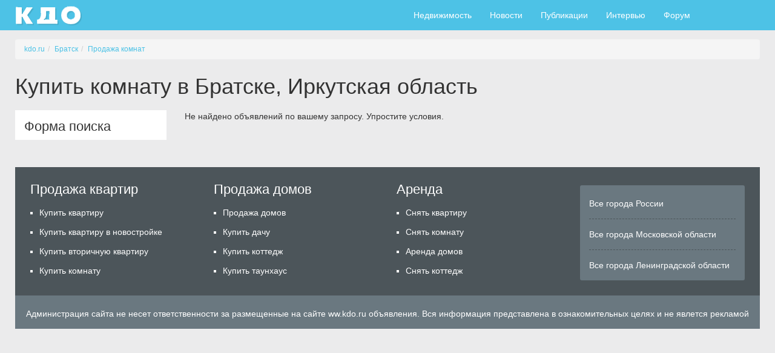

--- FILE ---
content_type: text/html; charset=utf-8
request_url: https://www.kdo.ru/bratsk/prodazha-komnat/
body_size: 5443
content:
<!DOCTYPE html>
<html lang="ru">
<head>
    <!--2025-11-27T04:42:45+03:00-->
    <meta http-equiv="Expires" content="Fri, Jan 01 1900 00:00:00 GMT">
    <meta http-equiv="Pragma" content="no-cache">
    <meta http-equiv="Cache-Control" content="no-cache">
    <meta http-equiv="Content-Type" content="text/html; charset=utf-8">
    <meta http-equiv="Lang" content="ru">
    <meta http-equiv="X-UA-Compatible" content="IE=edge">
    <meta name="viewport" content="width=device-width, initial-scale=1.0" />

    <title>Продажа комнаты в Братске, купить комнату в Братске, Иркутская область</title>
    <link rel="stylesheet" type="text/css" href="/static/libs/font-awesome/css/font-awesome.min.css">
    <link rel="stylesheet" href="/static/libs/flexslider/flexslider.css" type="text/css" media="screen">
    <link rel="stylesheet" type="text/css" href="/static/css/custom.css">
    <link rel="stylesheet" type="text/css" href="/static/css/old.css">
    <link rel="stylesheet" type="text/css" href="/static/css/rv.css?v=7ba3038">
    <link rel="stylesheet" type="text/css" href="/static/css/mob-container.css?v=7ba3038">

    <link rel="stylesheet" type="text/css" href="/static/libs/jquery/jquery-ui-1.11.4.custom.min.css" />
    <script type="text/javascript" src="/static/libs/jquery/jquery-1.9.1.min.js"></script>

    <!-- HTML5 shim and Respond.js for IE8 support of HTML5 elements and media queries -->
    <!-- WARNING: Respond.js doesn't work if you view the page via file:// -->
    <!--[if lt IE 9]>
    <script src="https://oss.maxcdn.com/html5shiv/3.7.2/html5shiv.min.js"></script>
    <script src="https://oss.maxcdn.com/respond/1.4.2/respond.min.js"></script>
    <![endif]-->

    
    <script src="/static/libs/flexslider/jquery.flexslider.js"></script>
    <script src="/static/js/kdo/scripts.js"></script>
    <script src="/static/js/kdo/bootstrap-select.min.js"></script>
    <script src="/static/js/kdo/flexmenu.js"></script>

    <script type="text/javascript" src="/static/js/jquery.airStickyBlock.min.js"></script>

    <script type="text/javascript">COOKIE_DOMAIN='.kdo.ru'</script>
    <script type="text/javascript" src="/static/libs/layzr/layzr.min.js"></script>
    <script type="text/javascript" src="/static/js/global_subdomain_list.js?v=7ba3038"></script>
    <script type="text/javascript" src="/static/libs/jquery/jquery.cookie.js"></script>
    <script type="text/javascript" src="/static/libs/jquery/jquery-ui-1.11.4.custom.min.js"></script>
    <script type="text/javascript" src="/static/js/jquery.ui.touch.js"></script>
    <script type="text/javascript" src="/static/js/xdRRrpcClient.js?v=7ba3038"></script>
    <script type="text/javascript" src="/static/js/CUtils.js?v=7ba3038"></script>
    <script type="text/javascript" src="/static/js/base64v1_0.js"></script>
    <script type="text/javascript" src="/static/js/rv.js?v=7ba3038"></script>

    <link rel="icon" href="/favicon.ico" type="image/x-icon" /><link rel="shortcut icon" href="/favicon.ico" type="image/x-icon" />

    <script type="text/javascript">window.global_seopagetype_id = 0;</script>
<link rel="canonical" href="https://www.kdo.ru/bratsk/prodazha-komnat/" />
<script type="text/javascript">window.ox_a=100;window.ox_p=200;window.ox_region=41;</script>

<script type="text/javascript" src="//www.kdo.ru/static/js/search/CSearchFormAddress.js?v=7ba3038"></script>
<script type="text/javascript" src="//www.kdo.ru/static/js/search/rf-api-dic.js?v=7ba3038"></script>
<script type="text/javascript" src="//www.kdo.ru/static/js/search/rf-dic.js?v=7ba3038"></script>
<script type="text/javascript" src="//www.kdo.ru/static/js/search/utils.js?v=7ba3038"></script>
<script type="text/javascript" src="//www.kdo.ru/static/js/subway/subway_data.js?v=7ba3038"></script>
<script type="text/javascript" src="//www.kdo.ru/static/js/subway/CSubway.js?v=7ba3038"></script>
<script type="text/javascript" src="//www.kdo.ru/static/js/search/rf.js?v=7ba3038"></script>
<script type="text/javascript" src="//www.kdo.ru/static/js/search/CCatalog.js?v=7ba3038"></script>
<script type="text/javascript" src="//www.kdo.ru/static/js/search/jquery.tmpl.js?v=7ba3038"></script>
<script type="text/javascript">$.get( "/static/js/search/catalog-list.tpl?v=7ba3038", function( data ) { $("head").append( data ); });</script>

<meta name="robots" content="noindex, follow" />
<meta name="keywords" content="Купить комнату в Братске, Иркутская область, Продажа комнат в Братске, Иркутская область, прокупка, куплю, продам, продаю" />
<meta name="description" content="Купить комнату в Братске, Иркутская область. В каталоге удобный поиск, фото, цены, описание, контакты!" />

    <!--Media-queries-hint-->
    <!--[if lt IE 9]>
    <script type="text/javascript" src="/static/js/css3-mediaqueries.js"></script>
    <![endif]-->

    <script async src="//pagead2.googlesyndication.com/pagead/js/adsbygoogle.js"></script>
    <script>
        (adsbygoogle = window.adsbygoogle || []).push({
            google_ad_client: "ca-pub-4905442481643386",
            enable_page_level_ads: true
        });
    </script>

    <!-- Facebook Pixel Code -->
    <script>
        !function(f,b,e,v,n,t,s)
        {if(f.fbq)return;n=f.fbq=function(){n.callMethod?
            n.callMethod.apply(n,arguments):n.queue.push(arguments)};
            if(!f._fbq)f._fbq=n;n.push=n;n.loaded=!0;n.version='2.0';
            n.queue=[];t=b.createElement(e);t.async=!0;
            t.src=v;s=b.getElementsByTagName(e)[0];
            s.parentNode.insertBefore(t,s)}(window, document,'script',
            'https://connect.facebook.net/en_US/fbevents.js');
        fbq('init', '1979865478992250');
        fbq('track', 'PageView');
    </script>
    <noscript><img height="1" width="1" style="display:none"
                   src="https://www.facebook.com/tr?id=1979865478992250&ev=PageView&noscript=1";
        /></noscript>
    <!-- End Facebook Pixel Code -->

</head>
<body>

<script type="text/javascript">
    var current_url=window.location;
    try {
        current_url=decodeURI(current_url);
    } catch(e) {
    }
    var global_current_url = current_url;
    current_url = B64.encode(encodeURI(current_url));
    window.base_64_current_url = current_url;

    var xcommon_js = '/common.js/?url='+current_url;
    document.write('<script type="text/javascript" src="'+xcommon_js+'"><'+'/script>');
</script>

<script type="text/javascript">ox_render_mobile_overlay();</script>
<div id="sub-container-combine-swf"></div>

<!-- Yandex.Metrika counter -->
<script type="text/javascript">
    (function (d, w, c) {
        (w[c] = w[c] || []).push(function() {
            try {
                w.yaCounter36652165 = new Ya.Metrika({
                    id:36652165,
                    clickmap:true,
                    trackLinks:true,
                    accurateTrackBounce:true
                });
            } catch(e) { }
        });

        var n = d.getElementsByTagName("script")[0],
            s = d.createElement("script"),
            f = function () { n.parentNode.insertBefore(s, n); };
        s.type = "text/javascript";
        s.async = true;
        s.src = "https://mc.yandex.ru/metrika/watch.js";

        if (w.opera == "[object Opera]") {
            d.addEventListener("DOMContentLoaded", f, false);
        } else { f(); }
    })(document, window, "yandex_metrika_callbacks");
</script>
<noscript><div><img src="https://mc.yandex.ru/watch/36652165" style="position:absolute; left:-9999px;" alt="" /></div></noscript>
<!-- /Yandex.Metrika counter -->



<script>
    (function(i,s,o,g,r,a,m){i['GoogleAnalyticsObject']=r;i[r]=i[r]||function(){
            (i[r].q=i[r].q||[]).push(arguments)},i[r].l=1*new Date();a=s.createElement(o),
        m=s.getElementsByTagName(o)[0];a.async=1;a.src=g;m.parentNode.insertBefore(a,m)
    })(window,document,'script','https://www.google-analytics.com/analytics.js','ga');

    ga('create', 'UA-76119349-1', 'auto');
    ga('send', 'pageview');

</script>


<header>
    <!-- Static navbar -->
    <nav class="navbar">
        <div class="navbar-container">
            <div>
                <div class="header-logo">
                    <a class="navbar-brand" href="//www.kdo.ru/"><img alt="" src="/static/img/logo.png"></a>
                </div>

                <div id="navbar" class="navbar-right">
                                <ul class="nav navbar-nav menu flex">
                <li><a href="/">Недвижимость</a></li>
                <li><a href="/news/">Новости</a></li>
                <li><a href="/author/daily/">Публикации</a></li>
                <li><a href="/view/">Интервью</a></li>
                <li><a href="/forum/">Форум</a></li>
            </ul>                </div><!--/.nav-collapse -->

                <div class="header-login" id="top-auth-container"></div>
            </div>
        </div><!--/.container-fluid -->
    </nav>
</header>
<script type="text/javascript">rv_set_header_class();</script>
<script type="text/javascript">render_top_auth();</script>


    <div class="container airSticky_stop-block">
<ul class="breadcrumb"><li><a href="//www.kdo.ru/" title="Независимый портал о недвижимости Москвы и России" >kdo.ru</a></li><li><a href="//www.kdo.ru/bratsk/">Братск</a></li><li class="active"><a href="//www.kdo.ru/bratsk/prodazha-komnat/" title="Купить комнату в Братске, Иркутская область" >Продажа комнат</a></li></ul>    <div class="rv-zone-5" id="rv-top-container">
      </div>
    <script type="text/javascript">rv_render_top_container();</script>    <div class="rv-zone-5" id="rv-under-top-container"></div>
    <script type="text/javascript">rv_render_under_top_container();</script><h1>Купить комнату в Братске, Иркутская область</h1>
<script type="text/javascript">var search_query_string = global_query_string_is_search ? global_query_string : "a=100&p=200&c=1&r=41&l=405";// enums_ok --></script>
<!--script type="text/javascript">
    //debug purpose
    var b_count = Math.floor(Math.random() * 5) + 1;
    for(var i = 1; i<=b_count; i++) {
        var xline = '<div id="rb-cont-'+i+'" class="rb-cont" style="border:1px dotted red;">banner '+i+'</div>';
        document.write(xline);
    }
    ox_init_rb_container(b_count);
</script-->

    <div class="row">
        <aside class="left-side col-md-4 col-lg-3 col-sm-12">
            <div class="s-form vertikal">
                <h2 class="visible-md visible-lg">Форма поиска</h2>
    <section class="catalog-form row"></section>
    <script type="text/javascript">
        $('.catalog-form').rf({
            'query_string' : search_query_string,
            'use_geo_cookie': false        });

        function search_go(query_string){
            var ie_expr = new RegExp('(.*)Trident(.*)');
            if (navigator.userAgent.match(ie_expr)) {
                window.location =  '/render/search-url/?'+query_string.split('&lt').join('&amp;lt');
            }else{
                window.location =  '/render/search-url/?'+query_string;//query_string.split('&lt').join('&amp;lt');
            }
        }

        function rf_wait(val){$._setWaiting(val,'ext');}
        function rf_lock(val){$._setDisable(val,'ext');}
    </script>
            </div>

                        
                        <span class="airSticky">
            <div class="rv-zone-2" id="rv-lp-container"></div>
            <div class="rv-zone-3" id="rv-lpt-container"></div>
            </span>                    </aside>

        <section class="main-content col-md-8 col-lg-6">


            <div id="catalog_list"><div class="message">Не найдено объявлений по вашему запросу. Упростите условия.</div></div>
            <script type="text/javascript">
                window.catalog_list = new CCatalog();
                window.catalog = catalog_list;
            catalog_list.init({id: "catalog_list",limit: 20,query_string: search_query_string});            </script>



            <div  class="text-center" id="pager"></div>
            <div class="data-text row" id="text4url">
                            </div>

        </section>

        <aside class="right-side col-md-4 col-lg-3 hidden-xs hidden-sm hidden-md">
            <span class="airSticky">
                        <div class="rv-zone-3" id="rv-rpt-container"></div>
            <div class="rv-zone-2" id="rv-rp-container"></div>            </span>
        </aside>
    </div>


    </div>
<footer class="footer">
	<div class="container">
		<div class="footer-top">
			<div class="row">
				<div class="col-md-3 col-sm-6">
					<h2><a href="#footer-top-0" class="footer-header">Продажа квартир</a></h2>
					<div class="footer-collapse slip" id="footer-top-0">
						<ul class="footer-menu">
							<li><a href="//www.kdo.ru/bratsk/prodazha-kvartir/" title="Купить квартиру в Братске, Иркутская область">Купить квартиру</a></li>
							<li><a href="//www.kdo.ru/bratsk/prodazha-kvartir-v-novostrojke/" title="Купить квартиру в новостройке в Братске, Иркутская область">Купить квартиру в новостройке</a></li>
							<li><a href="//www.kdo.ru/bratsk/prodazha-vtorichnyx-kvartir/" title="Купить вторичную квартиру в Братске, Иркутская область">Купить вторичную квартиру</a></li>
							<li><a href="//www.kdo.ru/bratsk/prodazha-komnat/" title="Купить комнату в Братске, Иркутская область">Купить комнату</a></li>
						</ul>
					</div>
				</div>
				<div class="col-md-3 col-sm-6">
					<h2><a href="#footer-top-1" class="footer-header">Продажа домов</a></h2>
					<div class="footer-collapse slip" id="footer-top-1">
						<ul class="footer-menu">
							<li><a href="//www.kdo.ru/bratsk/prodazha-domov/" title="Продажа домов в Братске, Иркутская область">Продажа домов</a></li>
							<li><a href="//www.kdo.ru/bratsk/prodazha-dach/" title="Купить дачу в Братске, Иркутская область">Купить дачу</a></li>
							<li><a href="//www.kdo.ru/bratsk/prodazha-kottedzhej/" title="Купить коттедж в Братске, Иркутская область">Купить коттедж</a></li>
							<li><a href="//www.kdo.ru/bratsk/prodazha-taunxausov/" title="Купить таунхаус в Братске, Иркутская область">Купить таунхаус</a></li>
						</ul>
					</div>
				</div>
				<div class="col-md-3 col-sm-6">
					<h2><a href="#footer-top-2" class="footer-header">Аренда</a></h2>
					<div class="footer-collapse slip" id="footer-top-2">
						<ul class="footer-menu">
							<li><a href="//www.kdo.ru/bratsk/arenda-kvartir/" title="Снять квартиру в Братске, Иркутская область">Снять квартиру</a></li>
							<li><a href="//www.kdo.ru/bratsk/arenda-komnat/" title="Снять комнату в Братске, Иркутская область">Снять комнату</a></li>
							<li><a href="//www.kdo.ru/bratsk/arenda-domov/" title="Аренда домов в Братске, Иркутская область">Аренда домов</a></li>
							<li><a href="//www.kdo.ru/bratsk/arenda-kottedzhej/" title="Снять коттедж в Братске, Иркутская область">Снять коттедж</a></li>
						</ul>
					</div>
				</div>

				<div class="col-md-3 col-sm-6 footer-mark">
					<ul class="footer-menu">
						<li><a href="/goroda-rossii/">Все города России</a></li>
						<li><a href="/goroda-mo/">Все города Московской области</a></li>
						<li><a href="/goroda-lenobl/">Все города Ленинградской области</a></li>
					</ul>
				</div>
			</div>
		</div>

		<div class="footer-bottom" style="background-color: #6a7880;text-align: center;">
			<div class="row">
                Администрация сайта не несет ответственности за размещенные на сайте ww.kdo.ru объявления. Вся информация представлена в ознакомительных целях и не явлется рекламой
			</div>
		</div>

	</div>
</footer>


<div class="hidden-block">
	<div class="modal fade" id="loginModal" tabindex="-1" role="dialog">
		<div class="modal-dialogs login-block" role="document">
			<div class="modal-content row">
				<button type="button" class="close" data-dismiss="modal" aria-label="Close"><span aria-hidden="true">&times;</span></button>
				<div class="login-auth col-sm-5">
					<div class="login-auth-title">Войти</div>
					<form method="POST" action="/auth/" enctype="multipart/form-data">
                        <input type="hidden" name="back_url" value="" id="login_form_back_url">
						<div class="form-group">
							<label for="login-InputEmail">Логин</label>
							<input type="text" class="form-control" name="user_login" placeholder="Логин">
						</div>
						<div class="form-group">
							<label for="login-InputPassword">Пароль</label>
							<input type="password" class="form-control" name="user_pass" placeholder="Пароль">
						</div>
						<button type="submit" class="btn btn-primary btn-block"><i class="fa fa-unlock-alt"></i> Войти</button>
					</form>
				</div>
                <script type="text/javascript">
                    var back_url = $('#real_back_url').val();
                    $('#login_form_back_url').val(back_url === undefined ? window.base_64_current_url : back_url);
                </script>
			</div>
		</div>
	</div>
</div>



    <!--custom-->
    <script type="text/javascript" src="/static/js/client.js?v=7ba3038"></script>
    <!--data-href-->
    <script type="text/javascript" src="/static/js/data-href.js"></script>
    <!--bootstrap-->
    <script type="text/javascript" src="/static/libs/bootstrap/js/dropdown.js"></script>
    <script type="text/javascript" src="/static/libs/bootstrap/js/button.js"></script>
	<script type="text/javascript" src="/static/libs/bootstrap33/js/collapse.js"></script>
	<script type="text/javascript" src="/static/libs/bootstrap33/js/modal.js"></script>
	<script type="text/javascript" src="/static/libs/bootstrap33/js/tooltip.js"></script>


    <!--Media-queries-hint-->
    <!--[if lt IE 9]>
    <script type="text/javascript" src="/static/js/css3-mediaqueries.js"></script>
    <![endif]-->

	<script type="text/javascript" src="/static/js/old_staff.js?v=7ba3038"></script>


	
<script defer src="https://static.cloudflareinsights.com/beacon.min.js/vcd15cbe7772f49c399c6a5babf22c1241717689176015" integrity="sha512-ZpsOmlRQV6y907TI0dKBHq9Md29nnaEIPlkf84rnaERnq6zvWvPUqr2ft8M1aS28oN72PdrCzSjY4U6VaAw1EQ==" data-cf-beacon='{"version":"2024.11.0","token":"9bdb695fc415462887beeb9ec7d2dff5","r":1,"server_timing":{"name":{"cfCacheStatus":true,"cfEdge":true,"cfExtPri":true,"cfL4":true,"cfOrigin":true,"cfSpeedBrain":true},"location_startswith":null}}' crossorigin="anonymous"></script>
</body>
</html>

--- FILE ---
content_type: text/html; charset=utf-8
request_url: https://www.google.com/recaptcha/api2/aframe
body_size: 267
content:
<!DOCTYPE HTML><html><head><meta http-equiv="content-type" content="text/html; charset=UTF-8"></head><body><script nonce="94t_2FqpngeW3eYvzKv1BA">/** Anti-fraud and anti-abuse applications only. See google.com/recaptcha */ try{var clients={'sodar':'https://pagead2.googlesyndication.com/pagead/sodar?'};window.addEventListener("message",function(a){try{if(a.source===window.parent){var b=JSON.parse(a.data);var c=clients[b['id']];if(c){var d=document.createElement('img');d.src=c+b['params']+'&rc='+(localStorage.getItem("rc::a")?sessionStorage.getItem("rc::b"):"");window.document.body.appendChild(d);sessionStorage.setItem("rc::e",parseInt(sessionStorage.getItem("rc::e")||0)+1);localStorage.setItem("rc::h",'1764207786008');}}}catch(b){}});window.parent.postMessage("_grecaptcha_ready", "*");}catch(b){}</script></body></html>

--- FILE ---
content_type: text/css
request_url: https://www.kdo.ru/static/css/custom.css
body_size: 41043
content:
/*!
 * Bootstrap v3.3.6 (//getbootstrap.com)
 * Copyright 2011-2015 Twitter, Inc.
 * Licensed under MIT (https://github.com/twbs/bootstrap/blob/master/LICENSE)
 *//*! normalize.css v3.0.3 | MIT License | github.com/necolas/normalize.css */html{font-family:sans-serif;-ms-text-size-adjust:100%;-webkit-text-size-adjust:100%}body{margin:0}article,aside,details,figcaption,figure,footer,header,hgroup,main,menu,nav,section,summary{display:block}audio,canvas,progress,video{display:inline-block;vertical-align:baseline}audio:not([controls]){display:none;height:0}[hidden],template{display:none}a{background-color:transparent}a:active,a:hover{outline:0}b,strong{font-weight:700}dfn{font-style:italic}h1{margin:.67em 0}mark{background:#ff0;color:#000}sub,sup{font-size:75%;line-height:0;position:relative;vertical-align:baseline}sup{top:-.5em}sub{bottom:-.25em}img{border:0}svg:not(:root){overflow:hidden}hr{box-sizing:content-box;height:0}pre{overflow:auto}code,kbd,pre,samp{font-size:1em}button,input,optgroup,select,textarea{color:inherit;font:inherit;margin:0}button{overflow:visible}button,select{text-transform:none}button,html input[type=button],input[type=reset],input[type=submit]{-webkit-appearance:button;cursor:pointer}button[disabled],html input[disabled]{cursor:default}button::-moz-focus-inner,input::-moz-focus-inner{border:0;padding:0}input[type=checkbox],input[type=radio]{box-sizing:border-box;padding:0}input[type=number]::-webkit-inner-spin-button,input[type=number]::-webkit-outer-spin-button{height:auto}input[type=search]::-webkit-search-cancel-button,input[type=search]::-webkit-search-decoration{-webkit-appearance:none}textarea{overflow:auto}optgroup{font-weight:700}table{border-collapse:collapse;border-spacing:0}td,th{padding:0}/*! Source: https://github.com/h5bp/html5-boilerplate/blob/master/src/css/main.css */@media print{*,:after,:before{background:0 0!important;color:#000!important;box-shadow:none!important;text-shadow:none!important}a,a:visited{text-decoration:underline}a[href]:after{content:" (" attr(href) ")"}abbr[title]:after{content:" (" attr(title) ")"}a[href^="javascript:"]:after,a[href^="#"]:after{content:""}blockquote,pre{border:1px solid #999;page-break-inside:avoid}thead{display:table-header-group}img,tr{page-break-inside:avoid}img{max-width:100%!important}h2,h3,p{orphans:3;widows:3}h2,h3{page-break-after:avoid}.navbar{display:none}.btn>.caret,.dropup>.btn>.caret{border-top-color:#000!important}.label{border:1px solid #000}.table{border-collapse:collapse!important}.table td,.table th{background-color:#fff!important}.table-bordered td,.table-bordered th{border:1px solid #ddd!important}}@font-face{font-family:'Glyphicons Halflings';src:url(../fonts/glyphicons-halflings-regular.eot);src:url(../fonts/glyphicons-halflings-regular.eot?#iefix) format('embedded-opentype'),url(../fonts/glyphicons-halflings-regular.woff2) format('woff2'),url(../fonts/glyphicons-halflings-regular.woff) format('woff'),url(../fonts/glyphicons-halflings-regular.ttf) format('truetype'),url(../fonts/glyphicons-halflings-regular.svg#glyphicons_halflingsregular) format('svg')}.glyphicon{position:relative;top:1px;display:inline-block;font-family:'Glyphicons Halflings';font-style:normal;font-weight:400;line-height:1;-webkit-font-smoothing:antialiased;-moz-osx-font-smoothing:grayscale}.glyphicon-asterisk:before{content:"\002a"}.glyphicon-plus:before{content:"\002b"}.glyphicon-eur:before,.glyphicon-euro:before{content:"\20ac"}.glyphicon-minus:before{content:"\2212"}.glyphicon-cloud:before{content:"\2601"}.glyphicon-envelope:before{content:"\2709"}.glyphicon-pencil:before{content:"\270f"}.glyphicon-glass:before{content:"\e001"}.glyphicon-music:before{content:"\e002"}.glyphicon-search:before{content:"\e003"}.glyphicon-heart:before{content:"\e005"}.glyphicon-star:before{content:"\e006"}.glyphicon-star-empty:before{content:"\e007"}.glyphicon-user:before{content:"\e008"}.glyphicon-film:before{content:"\e009"}.glyphicon-th-large:before{content:"\e010"}.glyphicon-th:before{content:"\e011"}.glyphicon-th-list:before{content:"\e012"}.glyphicon-ok:before{content:"\e013"}.glyphicon-remove:before{content:"\e014"}.glyphicon-zoom-in:before{content:"\e015"}.glyphicon-zoom-out:before{content:"\e016"}.glyphicon-off:before{content:"\e017"}.glyphicon-signal:before{content:"\e018"}.glyphicon-cog:before{content:"\e019"}.glyphicon-trash:before{content:"\e020"}.glyphicon-home:before{content:"\e021"}.glyphicon-file:before{content:"\e022"}.glyphicon-time:before{content:"\e023"}.glyphicon-road:before{content:"\e024"}.glyphicon-download-alt:before{content:"\e025"}.glyphicon-download:before{content:"\e026"}.glyphicon-upload:before{content:"\e027"}.glyphicon-inbox:before{content:"\e028"}.glyphicon-play-circle:before{content:"\e029"}.glyphicon-repeat:before{content:"\e030"}.glyphicon-refresh:before{content:"\e031"}.glyphicon-list-alt:before{content:"\e032"}.glyphicon-lock:before{content:"\e033"}.glyphicon-flag:before{content:"\e034"}.glyphicon-headphones:before{content:"\e035"}.glyphicon-volume-off:before{content:"\e036"}.glyphicon-volume-down:before{content:"\e037"}.glyphicon-volume-up:before{content:"\e038"}.glyphicon-qrcode:before{content:"\e039"}.glyphicon-barcode:before{content:"\e040"}.glyphicon-tag:before{content:"\e041"}.glyphicon-tags:before{content:"\e042"}.glyphicon-book:before{content:"\e043"}.glyphicon-bookmark:before{content:"\e044"}.glyphicon-print:before{content:"\e045"}.glyphicon-camera:before{content:"\e046"}.glyphicon-font:before{content:"\e047"}.glyphicon-bold:before{content:"\e048"}.glyphicon-italic:before{content:"\e049"}.glyphicon-text-height:before{content:"\e050"}.glyphicon-text-width:before{content:"\e051"}.glyphicon-align-left:before{content:"\e052"}.glyphicon-align-center:before{content:"\e053"}.glyphicon-align-right:before{content:"\e054"}.glyphicon-align-justify:before{content:"\e055"}.glyphicon-list:before{content:"\e056"}.glyphicon-indent-left:before{content:"\e057"}.glyphicon-indent-right:before{content:"\e058"}.glyphicon-facetime-video:before{content:"\e059"}.glyphicon-picture:before{content:"\e060"}.glyphicon-map-marker:before{content:"\e062"}.glyphicon-adjust:before{content:"\e063"}.glyphicon-tint:before{content:"\e064"}.glyphicon-edit:before{content:"\e065"}.glyphicon-share:before{content:"\e066"}.glyphicon-check:before{content:"\e067"}.glyphicon-move:before{content:"\e068"}.glyphicon-step-backward:before{content:"\e069"}.glyphicon-fast-backward:before{content:"\e070"}.glyphicon-backward:before{content:"\e071"}.glyphicon-play:before{content:"\e072"}.glyphicon-pause:before{content:"\e073"}.glyphicon-stop:before{content:"\e074"}.glyphicon-forward:before{content:"\e075"}.glyphicon-fast-forward:before{content:"\e076"}.glyphicon-step-forward:before{content:"\e077"}.glyphicon-eject:before{content:"\e078"}.glyphicon-chevron-left:before{content:"\e079"}.glyphicon-chevron-right:before{content:"\e080"}.glyphicon-plus-sign:before{content:"\e081"}.glyphicon-minus-sign:before{content:"\e082"}.glyphicon-remove-sign:before{content:"\e083"}.glyphicon-ok-sign:before{content:"\e084"}.glyphicon-question-sign:before{content:"\e085"}.glyphicon-info-sign:before{content:"\e086"}.glyphicon-screenshot:before{content:"\e087"}.glyphicon-remove-circle:before{content:"\e088"}.glyphicon-ok-circle:before{content:"\e089"}.glyphicon-ban-circle:before{content:"\e090"}.glyphicon-arrow-left:before{content:"\e091"}.glyphicon-arrow-right:before{content:"\e092"}.glyphicon-arrow-up:before{content:"\e093"}.glyphicon-arrow-down:before{content:"\e094"}.glyphicon-share-alt:before{content:"\e095"}.glyphicon-resize-full:before{content:"\e096"}.glyphicon-resize-small:before{content:"\e097"}.glyphicon-exclamation-sign:before{content:"\e101"}.glyphicon-gift:before{content:"\e102"}.glyphicon-leaf:before{content:"\e103"}.glyphicon-fire:before{content:"\e104"}.glyphicon-eye-open:before{content:"\e105"}.glyphicon-eye-close:before{content:"\e106"}.glyphicon-warning-sign:before{content:"\e107"}.glyphicon-plane:before{content:"\e108"}.glyphicon-calendar:before{content:"\e109"}.glyphicon-random:before{content:"\e110"}.glyphicon-comment:before{content:"\e111"}.glyphicon-magnet:before{content:"\e112"}.glyphicon-chevron-up:before{content:"\e113"}.glyphicon-chevron-down:before{content:"\e114"}.glyphicon-retweet:before{content:"\e115"}.glyphicon-shopping-cart:before{content:"\e116"}.glyphicon-folder-close:before{content:"\e117"}.glyphicon-folder-open:before{content:"\e118"}.glyphicon-resize-vertical:before{content:"\e119"}.glyphicon-resize-horizontal:before{content:"\e120"}.glyphicon-hdd:before{content:"\e121"}.glyphicon-bullhorn:before{content:"\e122"}.glyphicon-bell:before{content:"\e123"}.glyphicon-certificate:before{content:"\e124"}.glyphicon-thumbs-up:before{content:"\e125"}.glyphicon-thumbs-down:before{content:"\e126"}.glyphicon-hand-right:before{content:"\e127"}.glyphicon-hand-left:before{content:"\e128"}.glyphicon-hand-up:before{content:"\e129"}.glyphicon-hand-down:before{content:"\e130"}.glyphicon-circle-arrow-right:before{content:"\e131"}.glyphicon-circle-arrow-left:before{content:"\e132"}.glyphicon-circle-arrow-up:before{content:"\e133"}.glyphicon-circle-arrow-down:before{content:"\e134"}.glyphicon-globe:before{content:"\e135"}.glyphicon-wrench:before{content:"\e136"}.glyphicon-tasks:before{content:"\e137"}.glyphicon-filter:before{content:"\e138"}.glyphicon-briefcase:before{content:"\e139"}.glyphicon-fullscreen:before{content:"\e140"}.glyphicon-dashboard:before{content:"\e141"}.glyphicon-paperclip:before{content:"\e142"}.glyphicon-heart-empty:before{content:"\e143"}.glyphicon-link:before{content:"\e144"}.glyphicon-phone:before{content:"\e145"}.glyphicon-pushpin:before{content:"\e146"}.glyphicon-usd:before{content:"\e148"}.glyphicon-gbp:before{content:"\e149"}.glyphicon-sort:before{content:"\e150"}.glyphicon-sort-by-alphabet:before{content:"\e151"}.glyphicon-sort-by-alphabet-alt:before{content:"\e152"}.glyphicon-sort-by-order:before{content:"\e153"}.glyphicon-sort-by-order-alt:before{content:"\e154"}.glyphicon-sort-by-attributes:before{content:"\e155"}.glyphicon-sort-by-attributes-alt:before{content:"\e156"}.glyphicon-unchecked:before{content:"\e157"}.glyphicon-expand:before{content:"\e158"}.glyphicon-collapse-down:before{content:"\e159"}.glyphicon-collapse-up:before{content:"\e160"}.glyphicon-log-in:before{content:"\e161"}.glyphicon-flash:before{content:"\e162"}.glyphicon-log-out:before{content:"\e163"}.glyphicon-new-window:before{content:"\e164"}.glyphicon-record:before{content:"\e165"}.glyphicon-save:before{content:"\e166"}.glyphicon-open:before{content:"\e167"}.glyphicon-saved:before{content:"\e168"}.glyphicon-import:before{content:"\e169"}.glyphicon-export:before{content:"\e170"}.glyphicon-send:before{content:"\e171"}.glyphicon-floppy-disk:before{content:"\e172"}.glyphicon-floppy-saved:before{content:"\e173"}.glyphicon-floppy-remove:before{content:"\e174"}.glyphicon-floppy-save:before{content:"\e175"}.glyphicon-floppy-open:before{content:"\e176"}.glyphicon-credit-card:before{content:"\e177"}.glyphicon-transfer:before{content:"\e178"}.glyphicon-cutlery:before{content:"\e179"}.glyphicon-header:before{content:"\e180"}.glyphicon-compressed:before{content:"\e181"}.glyphicon-earphone:before{content:"\e182"}.glyphicon-phone-alt:before{content:"\e183"}.glyphicon-tower:before{content:"\e184"}.glyphicon-stats:before{content:"\e185"}.glyphicon-sd-video:before{content:"\e186"}.glyphicon-hd-video:before{content:"\e187"}.glyphicon-subtitles:before{content:"\e188"}.glyphicon-sound-stereo:before{content:"\e189"}.glyphicon-sound-dolby:before{content:"\e190"}.glyphicon-sound-5-1:before{content:"\e191"}.glyphicon-sound-6-1:before{content:"\e192"}.glyphicon-sound-7-1:before{content:"\e193"}.glyphicon-copyright-mark:before{content:"\e194"}.glyphicon-registration-mark:before{content:"\e195"}.glyphicon-cloud-download:before{content:"\e197"}.glyphicon-cloud-upload:before{content:"\e198"}.glyphicon-tree-conifer:before{content:"\e199"}.glyphicon-tree-deciduous:before{content:"\e200"}.glyphicon-cd:before{content:"\e201"}.glyphicon-save-file:before{content:"\e202"}.glyphicon-open-file:before{content:"\e203"}.glyphicon-level-up:before{content:"\e204"}.glyphicon-copy:before{content:"\e205"}.glyphicon-paste:before{content:"\e206"}.glyphicon-alert:before{content:"\e209"}.glyphicon-equalizer:before{content:"\e210"}.glyphicon-king:before{content:"\e211"}.glyphicon-queen:before{content:"\e212"}.glyphicon-pawn:before{content:"\e213"}.glyphicon-bishop:before{content:"\e214"}.glyphicon-knight:before{content:"\e215"}.glyphicon-baby-formula:before{content:"\e216"}.glyphicon-tent:before{content:"\26fa"}.glyphicon-blackboard:before{content:"\e218"}.glyphicon-bed:before{content:"\e219"}.glyphicon-apple:before{content:"\f8ff"}.glyphicon-erase:before{content:"\e221"}.glyphicon-hourglass:before{content:"\231b"}.glyphicon-lamp:before{content:"\e223"}.glyphicon-duplicate:before{content:"\e224"}.glyphicon-piggy-bank:before{content:"\e225"}.glyphicon-scissors:before{content:"\e226"}.glyphicon-bitcoin:before,.glyphicon-btc:before,.glyphicon-xbt:before{content:"\e227"}.glyphicon-jpy:before,.glyphicon-yen:before{content:"\00a5"}.glyphicon-rub:before,.glyphicon-ruble:before{content:"\20bd"}.glyphicon-scale:before{content:"\e230"}.glyphicon-ice-lolly:before{content:"\e231"}.glyphicon-ice-lolly-tasted:before{content:"\e232"}.glyphicon-education:before{content:"\e233"}.glyphicon-option-horizontal:before{content:"\e234"}.glyphicon-option-vertical:before{content:"\e235"}.glyphicon-menu-hamburger:before{content:"\e236"}.glyphicon-modal-window:before{content:"\e237"}.glyphicon-oil:before{content:"\e238"}.glyphicon-grain:before{content:"\e239"}.glyphicon-sunglasses:before{content:"\e240"}.glyphicon-text-size:before{content:"\e241"}.glyphicon-text-color:before{content:"\e242"}.glyphicon-text-background:before{content:"\e243"}.glyphicon-object-align-top:before{content:"\e244"}.glyphicon-object-align-bottom:before{content:"\e245"}.glyphicon-object-align-horizontal:before{content:"\e246"}.glyphicon-object-align-left:before{content:"\e247"}.glyphicon-object-align-vertical:before{content:"\e248"}.glyphicon-object-align-right:before{content:"\e249"}.glyphicon-triangle-right:before{content:"\e250"}.glyphicon-triangle-left:before{content:"\e251"}.glyphicon-triangle-bottom:before{content:"\e252"}.glyphicon-triangle-top:before{content:"\e253"}.glyphicon-console:before{content:"\e254"}.glyphicon-superscript:before{content:"\e255"}.glyphicon-subscript:before{content:"\e256"}.glyphicon-menu-left:before{content:"\e257"}.glyphicon-menu-right:before{content:"\e258"}.glyphicon-menu-down:before{content:"\e259"}.glyphicon-menu-up:before{content:"\e260"}*,:after,:before{-webkit-box-sizing:border-box;-moz-box-sizing:border-box;box-sizing:border-box}html{font-size:10px;-webkit-tap-highlight-color:rgba(0,0,0,0)}body{font-family:"Helvetica Neue",Helvetica,Arial,sans-serif;line-height:1.42857143;color:#333}button,input,select,textarea{font-family:inherit;font-size:inherit;line-height:inherit}a{text-decoration:none}a:focus,a:hover{color:#23527c;text-decoration:underline}a:focus{outline-offset:-2px}figure{margin:0}img{vertical-align:middle}.carousel-inner>.item>a>img,.carousel-inner>.item>img,.img-responsive,.thumbnail a>img,.thumbnail>img{display:block;max-width:100%;height:auto}.img-rounded{border-radius:6px}.img-thumbnail{padding:4px;line-height:1.42857143;background-color:#fff;border:1px solid #ddd;border-radius:4px;-webkit-transition:all .2s ease-in-out;-o-transition:all .2s ease-in-out;transition:all .2s ease-in-out;display:inline-block;max-width:100%;height:auto}.img-circle{border-radius:50%}hr{margin-top:20px;margin-bottom:20px;border:0;border-top:1px solid #eee}.sr-only{position:absolute;width:1px;height:1px;margin:-1px;padding:0;overflow:hidden;clip:rect(0,0,0,0);border:0}.sr-only-focusable:active,.sr-only-focusable:focus{position:static;width:auto;height:auto;margin:0;overflow:visible;clip:auto}[role=button]{cursor:pointer}.h1,.h2,.h3,.h4,.h5,.h6,h1,h2,h3,h4,h5,h6{font-family:inherit;font-weight:500;line-height:1.1;color:inherit}.h1 .small,.h1 small,.h2 .small,.h2 small,.h3 .small,.h3 small,.h4 .small,.h4 small,.h5 .small,.h5 small,.h6 .small,.h6 small,h1 .small,h1 small,h2 .small,h2 small,h3 .small,h3 small,h4 .small,h4 small,h5 .small,h5 small,h6 .small,h6 small{font-weight:400;line-height:1;color:#777}.h1,.h2,.h3,h1,h2,h3{margin-top:20px;margin-bottom:10px}.h1 .small,.h1 small,.h2 .small,.h2 small,.h3 .small,.h3 small,h1 .small,h1 small,h2 .small,h2 small,h3 .small,h3 small{font-size:65%}.h4,.h5,.h6,h4,h5,h6{margin-top:10px;margin-bottom:10px}.h4 .small,.h4 small,.h5 .small,.h5 small,.h6 .small,.h6 small,h4 .small,h4 small,h5 .small,h5 small,h6 .small,h6 small{font-size:75%}.h1,h1{font-size:36px}.h2,h2{font-size:30px}.h3,h3{font-size:24px}.h4,h4{font-size:18px}.h5,h5{font-size:14px}.h6,h6{font-size:12px}p{margin:0 0 10px}.lead{margin-bottom:20px;font-size:16px;font-weight:300;line-height:1.4}@media (min-width:768px){.lead{font-size:21px}}.small,small{font-size:85%}.mark,mark{background-color:#fcf8e3;padding:.2em}.text-left{text-align:left}.text-right{text-align:right}.text-center{text-align:center}.text-justify{text-align:justify}.text-nowrap{white-space:nowrap}.text-lowercase{text-transform:lowercase}.text-uppercase{text-transform:uppercase}.text-capitalize{text-transform:capitalize}.text-muted{color:#777}.text-primary{color:#337ab7}a.text-primary:focus,a.text-primary:hover{color:#286090}.text-success{color:#3c763d}a.text-success:focus,a.text-success:hover{color:#2b542c}.text-info{color:#31708f}a.text-info:focus,a.text-info:hover{color:#245269}.text-warning{color:#8a6d3b}a.text-warning:focus,a.text-warning:hover{color:#66512c}.text-danger{color:#a94442}a.text-danger:focus,a.text-danger:hover{color:#843534}.bg-primary{color:#fff;background-color:#337ab7}a.bg-primary:focus,a.bg-primary:hover{background-color:#286090}.bg-success{background-color:#dff0d8}a.bg-success:focus,a.bg-success:hover{background-color:#c1e2b3}.bg-info{background-color:#d9edf7}a.bg-info:focus,a.bg-info:hover{background-color:#afd9ee}.bg-warning{background-color:#fcf8e3}a.bg-warning:focus,a.bg-warning:hover{background-color:#f7ecb5}.bg-danger{background-color:#f2dede}a.bg-danger:focus,a.bg-danger:hover{background-color:#e4b9b9}.page-header{padding-bottom:9px;margin:40px 0 20px;border-bottom:1px solid #eee}ol,ul{margin-top:0;margin-bottom:10px}ol ol,ol ul,ul ol,ul ul{margin-bottom:0}.list-unstyled{padding-left:0;list-style:none}.list-inline{padding-left:0;list-style:none;margin-left:-5px}.list-inline>li{display:inline-block;padding-left:5px;padding-right:5px}dl{margin-top:0;margin-bottom:20px}dd,dt{line-height:1.42857143}dt{font-weight:700}dd{margin-left:0}@media (min-width:768px){.dl-horizontal dt{float:left;width:160px;clear:left;text-align:right;overflow:hidden;text-overflow:ellipsis;white-space:nowrap}.dl-horizontal dd{margin-left:180px}}abbr[data-original-title],abbr[title]{cursor:help;border-bottom:1px dotted #777}.initialism{font-size:90%;text-transform:uppercase}blockquote{padding:10px 20px;margin:0 0 20px;font-size:17.5px;border-left:5px solid #eee}blockquote ol:last-child,blockquote p:last-child,blockquote ul:last-child{margin-bottom:0}blockquote .small,blockquote footer,blockquote small{display:block;font-size:80%;line-height:1.42857143;color:#777}blockquote .small:before,blockquote footer:before,blockquote small:before{content:'\2014 \00A0'}.blockquote-reverse,blockquote.pull-right{padding-right:15px;padding-left:0;border-right:5px solid #eee;border-left:0;text-align:right}.blockquote-reverse .small:before,.blockquote-reverse footer:before,.blockquote-reverse small:before,blockquote.pull-right .small:before,blockquote.pull-right footer:before,blockquote.pull-right small:before{content:''}.blockquote-reverse .small:after,.blockquote-reverse footer:after,.blockquote-reverse small:after,blockquote.pull-right .small:after,blockquote.pull-right footer:after,blockquote.pull-right small:after{content:'\00A0 \2014'}address{margin-bottom:20px;font-style:normal;line-height:1.42857143}code,kbd,pre,samp{font-family:Menlo,Monaco,Consolas,"Courier New",monospace}code{padding:2px 4px;font-size:90%;color:#c7254e;background-color:#f9f2f4;border-radius:4px}kbd{padding:2px 4px;font-size:90%;color:#fff;background-color:#333;border-radius:3px;box-shadow:inset 0 -1px 0 rgba(0,0,0,.25)}kbd kbd{padding:0;font-size:100%;font-weight:700;box-shadow:none}pre{display:block;padding:9.5px;margin:0 0 10px;font-size:13px;line-height:1.42857143;word-break:break-all;word-wrap:break-word;color:#333;background-color:#f5f5f5;border:1px solid #ccc;border-radius:4px}pre code{padding:0;font-size:inherit;color:inherit;white-space:pre-wrap;background-color:transparent;border-radius:0}.pre-scrollable{max-height:340px;overflow-y:scroll}.container,.container-fluid{margin-right:auto;margin-left:auto;padding-left:15px;padding-right:15px}@media (min-width:768px){.container{width:750px}}@media (min-width:1024px){.container{width:1005px}}@media (min-width:1280px){.container{width:1260px}}.row{margin-left:-15px;margin-right:-15px}.col-lg-1,.col-lg-10,.col-lg-11,.col-lg-12,.col-lg-2,.col-lg-3,.col-lg-4,.col-lg-5,.col-lg-6,.col-lg-7,.col-lg-8,.col-lg-9,.col-md-1,.col-md-10,.col-md-11,.col-md-12,.col-md-2,.col-md-3,.col-md-4,.col-md-5,.col-md-6,.col-md-7,.col-md-8,.col-md-9,.col-sm-1,.col-sm-10,.col-sm-11,.col-sm-12,.col-sm-2,.col-sm-3,.col-sm-4,.col-sm-5,.col-sm-6,.col-sm-7,.col-sm-8,.col-sm-9,.col-xs-1,.col-xs-10,.col-xs-11,.col-xs-12,.col-xs-2,.col-xs-3,.col-xs-4,.col-xs-5,.col-xs-6,.col-xs-7,.col-xs-8,.col-xs-9{position:relative;min-height:1px;padding-left:15px;padding-right:15px}.col-xs-1,.col-xs-10,.col-xs-11,.col-xs-12,.col-xs-2,.col-xs-3,.col-xs-4,.col-xs-5,.col-xs-6,.col-xs-7,.col-xs-8,.col-xs-9{float:left}.col-xs-12{width:100%}.col-xs-11{width:91.66666667%}.col-xs-10{width:83.33333333%}.col-xs-9{width:75%}.col-xs-8{width:66.66666667%}.col-xs-7{width:58.33333333%}.col-xs-6{width:50%}.col-xs-5{width:41.66666667%}.col-xs-4{width:33.33333333%}.col-xs-3{width:25%}.col-xs-2{width:16.66666667%}.col-xs-1{width:8.33333333%}.col-xs-pull-12{right:100%}.col-xs-pull-11{right:91.66666667%}.col-xs-pull-10{right:83.33333333%}.col-xs-pull-9{right:75%}.col-xs-pull-8{right:66.66666667%}.col-xs-pull-7{right:58.33333333%}.col-xs-pull-6{right:50%}.col-xs-pull-5{right:41.66666667%}.col-xs-pull-4{right:33.33333333%}.col-xs-pull-3{right:25%}.col-xs-pull-2{right:16.66666667%}.col-xs-pull-1{right:8.33333333%}.col-xs-pull-0{right:auto}.col-xs-push-12{left:100%}.col-xs-push-11{left:91.66666667%}.col-xs-push-10{left:83.33333333%}.col-xs-push-9{left:75%}.col-xs-push-8{left:66.66666667%}.col-xs-push-7{left:58.33333333%}.col-xs-push-6{left:50%}.col-xs-push-5{left:41.66666667%}.col-xs-push-4{left:33.33333333%}.col-xs-push-3{left:25%}.col-xs-push-2{left:16.66666667%}.col-xs-push-1{left:8.33333333%}.col-xs-push-0{left:auto}.col-xs-offset-12{margin-left:100%}.col-xs-offset-11{margin-left:91.66666667%}.col-xs-offset-10{margin-left:83.33333333%}.col-xs-offset-9{margin-left:75%}.col-xs-offset-8{margin-left:66.66666667%}.col-xs-offset-7{margin-left:58.33333333%}.col-xs-offset-6{margin-left:50%}.col-xs-offset-5{margin-left:41.66666667%}.col-xs-offset-4{margin-left:33.33333333%}.col-xs-offset-3{margin-left:25%}.col-xs-offset-2{margin-left:16.66666667%}.col-xs-offset-1{margin-left:8.33333333%}.col-xs-offset-0{margin-left:0}@media (min-width:768px){.col-sm-1,.col-sm-10,.col-sm-11,.col-sm-12,.col-sm-2,.col-sm-3,.col-sm-4,.col-sm-5,.col-sm-6,.col-sm-7,.col-sm-8,.col-sm-9{float:left}.col-sm-12{width:100%}.col-sm-11{width:91.66666667%}.col-sm-10{width:83.33333333%}.col-sm-9{width:75%}.col-sm-8{width:66.66666667%}.col-sm-7{width:58.33333333%}.col-sm-6{width:50%}.col-sm-5{width:41.66666667%}.col-sm-4{width:33.33333333%}.col-sm-3{width:25%}.col-sm-2{width:16.66666667%}.col-sm-1{width:8.33333333%}.col-sm-pull-12{right:100%}.col-sm-pull-11{right:91.66666667%}.col-sm-pull-10{right:83.33333333%}.col-sm-pull-9{right:75%}.col-sm-pull-8{right:66.66666667%}.col-sm-pull-7{right:58.33333333%}.col-sm-pull-6{right:50%}.col-sm-pull-5{right:41.66666667%}.col-sm-pull-4{right:33.33333333%}.col-sm-pull-3{right:25%}.col-sm-pull-2{right:16.66666667%}.col-sm-pull-1{right:8.33333333%}.col-sm-pull-0{right:auto}.col-sm-push-12{left:100%}.col-sm-push-11{left:91.66666667%}.col-sm-push-10{left:83.33333333%}.col-sm-push-9{left:75%}.col-sm-push-8{left:66.66666667%}.col-sm-push-7{left:58.33333333%}.col-sm-push-6{left:50%}.col-sm-push-5{left:41.66666667%}.col-sm-push-4{left:33.33333333%}.col-sm-push-3{left:25%}.col-sm-push-2{left:16.66666667%}.col-sm-push-1{left:8.33333333%}.col-sm-push-0{left:auto}.col-sm-offset-12{margin-left:100%}.col-sm-offset-11{margin-left:91.66666667%}.col-sm-offset-10{margin-left:83.33333333%}.col-sm-offset-9{margin-left:75%}.col-sm-offset-8{margin-left:66.66666667%}.col-sm-offset-7{margin-left:58.33333333%}.col-sm-offset-6{margin-left:50%}.col-sm-offset-5{margin-left:41.66666667%}.col-sm-offset-4{margin-left:33.33333333%}.col-sm-offset-3{margin-left:25%}.col-sm-offset-2{margin-left:16.66666667%}.col-sm-offset-1{margin-left:8.33333333%}.col-sm-offset-0{margin-left:0}}@media (min-width:1024px){.col-md-1,.col-md-10,.col-md-11,.col-md-12,.col-md-2,.col-md-3,.col-md-4,.col-md-5,.col-md-6,.col-md-7,.col-md-8,.col-md-9{float:left}.col-md-12{width:100%}.col-md-11{width:91.66666667%}.col-md-10{width:83.33333333%}.col-md-9{width:75%}.col-md-8{width:66.66666667%}.col-md-7{width:58.33333333%}.col-md-6{width:50%}.col-md-5{width:41.66666667%}.col-md-4{width:33.33333333%}.col-md-3{width:25%}.col-md-2{width:16.66666667%}.col-md-1{width:8.33333333%}.col-md-pull-12{right:100%}.col-md-pull-11{right:91.66666667%}.col-md-pull-10{right:83.33333333%}.col-md-pull-9{right:75%}.col-md-pull-8{right:66.66666667%}.col-md-pull-7{right:58.33333333%}.col-md-pull-6{right:50%}.col-md-pull-5{right:41.66666667%}.col-md-pull-4{right:33.33333333%}.col-md-pull-3{right:25%}.col-md-pull-2{right:16.66666667%}.col-md-pull-1{right:8.33333333%}.col-md-pull-0{right:auto}.col-md-push-12{left:100%}.col-md-push-11{left:91.66666667%}.col-md-push-10{left:83.33333333%}.col-md-push-9{left:75%}.col-md-push-8{left:66.66666667%}.col-md-push-7{left:58.33333333%}.col-md-push-6{left:50%}.col-md-push-5{left:41.66666667%}.col-md-push-4{left:33.33333333%}.col-md-push-3{left:25%}.col-md-push-2{left:16.66666667%}.col-md-push-1{left:8.33333333%}.col-md-push-0{left:auto}.col-md-offset-12{margin-left:100%}.col-md-offset-11{margin-left:91.66666667%}.col-md-offset-10{margin-left:83.33333333%}.col-md-offset-9{margin-left:75%}.col-md-offset-8{margin-left:66.66666667%}.col-md-offset-7{margin-left:58.33333333%}.col-md-offset-6{margin-left:50%}.col-md-offset-5{margin-left:41.66666667%}.col-md-offset-4{margin-left:33.33333333%}.col-md-offset-3{margin-left:25%}.col-md-offset-2{margin-left:16.66666667%}.col-md-offset-1{margin-left:8.33333333%}.col-md-offset-0{margin-left:0}}@media (min-width:1280px){.col-lg-1,.col-lg-10,.col-lg-11,.col-lg-12,.col-lg-2,.col-lg-3,.col-lg-4,.col-lg-5,.col-lg-6,.col-lg-7,.col-lg-8,.col-lg-9{float:left}.col-lg-12{width:100%}.col-lg-11{width:91.66666667%}.col-lg-10{width:83.33333333%}.col-lg-9{width:75%}.col-lg-8{width:66.66666667%}.col-lg-7{width:58.33333333%}.col-lg-6{width:50%}.col-lg-5{width:41.66666667%}.col-lg-4{width:33.33333333%}.col-lg-3{width:25%}.col-lg-2{width:16.66666667%}.col-lg-1{width:8.33333333%}.col-lg-pull-12{right:100%}.col-lg-pull-11{right:91.66666667%}.col-lg-pull-10{right:83.33333333%}.col-lg-pull-9{right:75%}.col-lg-pull-8{right:66.66666667%}.col-lg-pull-7{right:58.33333333%}.col-lg-pull-6{right:50%}.col-lg-pull-5{right:41.66666667%}.col-lg-pull-4{right:33.33333333%}.col-lg-pull-3{right:25%}.col-lg-pull-2{right:16.66666667%}.col-lg-pull-1{right:8.33333333%}.col-lg-pull-0{right:auto}.col-lg-push-12{left:100%}.col-lg-push-11{left:91.66666667%}.col-lg-push-10{left:83.33333333%}.col-lg-push-9{left:75%}.col-lg-push-8{left:66.66666667%}.col-lg-push-7{left:58.33333333%}.col-lg-push-6{left:50%}.col-lg-push-5{left:41.66666667%}.col-lg-push-4{left:33.33333333%}.col-lg-push-3{left:25%}.col-lg-push-2{left:16.66666667%}.col-lg-push-1{left:8.33333333%}.col-lg-push-0{left:auto}.col-lg-offset-12{margin-left:100%}.col-lg-offset-11{margin-left:91.66666667%}.col-lg-offset-10{margin-left:83.33333333%}.col-lg-offset-9{margin-left:75%}.col-lg-offset-8{margin-left:66.66666667%}.col-lg-offset-7{margin-left:58.33333333%}.col-lg-offset-6{margin-left:50%}.col-lg-offset-5{margin-left:41.66666667%}.col-lg-offset-4{margin-left:33.33333333%}.col-lg-offset-3{margin-left:25%}.col-lg-offset-2{margin-left:16.66666667%}.col-lg-offset-1{margin-left:8.33333333%}.col-lg-offset-0{margin-left:0}}table{background-color:transparent}caption{padding-top:8px;padding-bottom:8px;color:#777;text-align:left}th{text-align:left}.table{width:100%;max-width:100%;margin-bottom:20px}.table>tbody>tr>td,.table>tbody>tr>th,.table>tfoot>tr>td,.table>tfoot>tr>th,.table>thead>tr>td,.table>thead>tr>th{padding:8px;line-height:1.42857143;vertical-align:top;border-top:1px solid #ddd}.table>thead>tr>th{vertical-align:bottom;border-bottom:2px solid #ddd}.table>caption+thead>tr:first-child>td,.table>caption+thead>tr:first-child>th,.table>colgroup+thead>tr:first-child>td,.table>colgroup+thead>tr:first-child>th,.table>thead:first-child>tr:first-child>td,.table>thead:first-child>tr:first-child>th{border-top:0}.table>tbody+tbody{border-top:2px solid #ddd}.table .table{background-color:#fff}.table-condensed>tbody>tr>td,.table-condensed>tbody>tr>th,.table-condensed>tfoot>tr>td,.table-condensed>tfoot>tr>th,.table-condensed>thead>tr>td,.table-condensed>thead>tr>th{padding:5px}.table-bordered,.table-bordered>tbody>tr>td,.table-bordered>tbody>tr>th,.table-bordered>tfoot>tr>td,.table-bordered>tfoot>tr>th,.table-bordered>thead>tr>td,.table-bordered>thead>tr>th{border:1px solid #ddd}.table-bordered>thead>tr>td,.table-bordered>thead>tr>th{border-bottom-width:2px}.table-striped>tbody>tr:nth-of-type(odd){background-color:#f9f9f9}.table-hover>tbody>tr:hover{background-color:#f5f5f5}table col[class*=col-]{position:static;float:none;display:table-column}table td[class*=col-],table th[class*=col-]{position:static;float:none;display:table-cell}.table>tbody>tr.active>td,.table>tbody>tr.active>th,.table>tbody>tr>td.active,.table>tbody>tr>th.active,.table>tfoot>tr.active>td,.table>tfoot>tr.active>th,.table>tfoot>tr>td.active,.table>tfoot>tr>th.active,.table>thead>tr.active>td,.table>thead>tr.active>th,.table>thead>tr>td.active,.table>thead>tr>th.active{background-color:#f5f5f5}.table-hover>tbody>tr.active:hover>td,.table-hover>tbody>tr.active:hover>th,.table-hover>tbody>tr:hover>.active,.table-hover>tbody>tr>td.active:hover,.table-hover>tbody>tr>th.active:hover{background-color:#e8e8e8}.table>tbody>tr.success>td,.table>tbody>tr.success>th,.table>tbody>tr>td.success,.table>tbody>tr>th.success,.table>tfoot>tr.success>td,.table>tfoot>tr.success>th,.table>tfoot>tr>td.success,.table>tfoot>tr>th.success,.table>thead>tr.success>td,.table>thead>tr.success>th,.table>thead>tr>td.success,.table>thead>tr>th.success{background-color:#dff0d8}.table-hover>tbody>tr.success:hover>td,.table-hover>tbody>tr.success:hover>th,.table-hover>tbody>tr:hover>.success,.table-hover>tbody>tr>td.success:hover,.table-hover>tbody>tr>th.success:hover{background-color:#d0e9c6}.table>tbody>tr.info>td,.table>tbody>tr.info>th,.table>tbody>tr>td.info,.table>tbody>tr>th.info,.table>tfoot>tr.info>td,.table>tfoot>tr.info>th,.table>tfoot>tr>td.info,.table>tfoot>tr>th.info,.table>thead>tr.info>td,.table>thead>tr.info>th,.table>thead>tr>td.info,.table>thead>tr>th.info{background-color:#d9edf7}.table-hover>tbody>tr.info:hover>td,.table-hover>tbody>tr.info:hover>th,.table-hover>tbody>tr:hover>.info,.table-hover>tbody>tr>td.info:hover,.table-hover>tbody>tr>th.info:hover{background-color:#c4e3f3}.table>tbody>tr.warning>td,.table>tbody>tr.warning>th,.table>tbody>tr>td.warning,.table>tbody>tr>th.warning,.table>tfoot>tr.warning>td,.table>tfoot>tr.warning>th,.table>tfoot>tr>td.warning,.table>tfoot>tr>th.warning,.table>thead>tr.warning>td,.table>thead>tr.warning>th,.table>thead>tr>td.warning,.table>thead>tr>th.warning{background-color:#fcf8e3}.table-hover>tbody>tr.warning:hover>td,.table-hover>tbody>tr.warning:hover>th,.table-hover>tbody>tr:hover>.warning,.table-hover>tbody>tr>td.warning:hover,.table-hover>tbody>tr>th.warning:hover{background-color:#faf2cc}.table>tbody>tr.danger>td,.table>tbody>tr.danger>th,.table>tbody>tr>td.danger,.table>tbody>tr>th.danger,.table>tfoot>tr.danger>td,.table>tfoot>tr.danger>th,.table>tfoot>tr>td.danger,.table>tfoot>tr>th.danger,.table>thead>tr.danger>td,.table>thead>tr.danger>th,.table>thead>tr>td.danger,.table>thead>tr>th.danger{background-color:#f2dede}.table-hover>tbody>tr.danger:hover>td,.table-hover>tbody>tr.danger:hover>th,.table-hover>tbody>tr:hover>.danger,.table-hover>tbody>tr>td.danger:hover,.table-hover>tbody>tr>th.danger:hover{background-color:#ebcccc}.table-responsive{overflow-x:auto;min-height:.01%}@media screen and (max-width:767px){.table-responsive{width:100%;margin-bottom:15px;overflow-y:hidden;-ms-overflow-style:-ms-autohiding-scrollbar;border:1px solid #ddd}.table-responsive>.table{margin-bottom:0}.table-responsive>.table>tbody>tr>td,.table-responsive>.table>tbody>tr>th,.table-responsive>.table>tfoot>tr>td,.table-responsive>.table>tfoot>tr>th,.table-responsive>.table>thead>tr>td,.table-responsive>.table>thead>tr>th{white-space:nowrap}.table-responsive>.table-bordered{border:0}.table-responsive>.table-bordered>tbody>tr>td:first-child,.table-responsive>.table-bordered>tbody>tr>th:first-child,.table-responsive>.table-bordered>tfoot>tr>td:first-child,.table-responsive>.table-bordered>tfoot>tr>th:first-child,.table-responsive>.table-bordered>thead>tr>td:first-child,.table-responsive>.table-bordered>thead>tr>th:first-child{border-left:0}.table-responsive>.table-bordered>tbody>tr>td:last-child,.table-responsive>.table-bordered>tbody>tr>th:last-child,.table-responsive>.table-bordered>tfoot>tr>td:last-child,.table-responsive>.table-bordered>tfoot>tr>th:last-child,.table-responsive>.table-bordered>thead>tr>td:last-child,.table-responsive>.table-bordered>thead>tr>th:last-child{border-right:0}.table-responsive>.table-bordered>tbody>tr:last-child>td,.table-responsive>.table-bordered>tbody>tr:last-child>th,.table-responsive>.table-bordered>tfoot>tr:last-child>td,.table-responsive>.table-bordered>tfoot>tr:last-child>th{border-bottom:0}}fieldset{padding:0;margin:0;border:0;min-width:0}legend{display:block;width:100%;padding:0;margin-bottom:20px;font-size:21px;line-height:inherit;color:#333;border:0;border-bottom:1px solid #e5e5e5}label{display:inline-block;max-width:100%;margin-bottom:5px;font-weight:700}input[type=search]{-webkit-box-sizing:border-box;-moz-box-sizing:border-box;box-sizing:border-box}input[type=checkbox],input[type=radio]{margin:4px 0 0;margin-top:1px \9;line-height:normal}input[type=file]{display:block}input[type=range]{display:block;width:100%}select[multiple],select[size]{height:auto}input[type=file]:focus,input[type=checkbox]:focus,input[type=radio]:focus{outline:dotted thin;outline:-webkit-focus-ring-color auto 5px;outline-offset:-2px}output{display:block;padding-top:7px;font-size:14px;line-height:1.42857143;color:#666}.form-control{display:block;width:100%;height:34px;padding:6px 12px;font-size:14px;line-height:1.42857143;color:#666;background-color:#fff;background-image:none;border:1px solid #ccc;border-radius:4px;-webkit-box-shadow:inset 0 1px 1px rgba(0,0,0,.075);box-shadow:inset 0 1px 1px rgba(0,0,0,.075);-webkit-transition:border-color ease-in-out .15s,box-shadow ease-in-out .15s;-o-transition:border-color ease-in-out .15s,box-shadow ease-in-out .15s;transition:border-color ease-in-out .15s,box-shadow ease-in-out .15s}.form-control:focus{border-color:#66afe9;outline:0;-webkit-box-shadow:inset 0 1px 1px rgba(0,0,0,.075),0 0 8px rgba(102,175,233,.6);box-shadow:inset 0 1px 1px rgba(0,0,0,.075),0 0 8px rgba(102,175,233,.6)}.form-control::-moz-placeholder{color:#999;opacity:1}.form-control:-ms-input-placeholder{color:#999}.form-control::-webkit-input-placeholder{color:#999}.form-control::-ms-expand{border:0;background-color:transparent}.form-control[disabled],.form-control[readonly],fieldset[disabled] .form-control{background-color:#eee;opacity:1}.form-control[disabled],fieldset[disabled] .form-control{cursor:not-allowed}textarea.form-control{height:auto}input[type=search]{-webkit-appearance:none}@media screen and (-webkit-min-device-pixel-ratio:0){input[type=date].form-control,input[type=time].form-control,input[type=datetime-local].form-control,input[type=month].form-control{line-height:34px}.input-group-sm input[type=date],.input-group-sm input[type=time],.input-group-sm input[type=datetime-local],.input-group-sm input[type=month],input[type=date].input-sm,input[type=time].input-sm,input[type=datetime-local].input-sm,input[type=month].input-sm{line-height:30px}.input-group-lg input[type=date],.input-group-lg input[type=time],.input-group-lg input[type=datetime-local],.input-group-lg input[type=month],input[type=date].input-lg,input[type=time].input-lg,input[type=datetime-local].input-lg,input[type=month].input-lg{line-height:46px}}.form-group{margin-bottom:15px}.checkbox,.radio{position:relative;display:block;margin-top:10px;margin-bottom:10px}.checkbox label,.radio label{min-height:20px;padding-left:20px;margin-bottom:0;font-weight:400;cursor:pointer}.checkbox input[type=checkbox],.checkbox-inline input[type=checkbox],.radio input[type=radio],.radio-inline input[type=radio]{position:absolute;margin-left:-20px}.checkbox+.checkbox,.radio+.radio{margin-top:-5px}.checkbox-inline,.radio-inline{position:relative;display:inline-block;padding-left:20px;margin-bottom:0;vertical-align:middle;font-weight:400;cursor:pointer}.checkbox-inline+.checkbox-inline,.radio-inline+.radio-inline{margin-top:0;margin-left:10px}.checkbox-inline.disabled,.checkbox.disabled label,.radio-inline.disabled,.radio.disabled label,fieldset[disabled] .checkbox label,fieldset[disabled] .checkbox-inline,fieldset[disabled] .radio label,fieldset[disabled] .radio-inline,fieldset[disabled] input[type=checkbox],fieldset[disabled] input[type=radio],input[type=checkbox].disabled,input[type=checkbox][disabled],input[type=radio].disabled,input[type=radio][disabled]{cursor:not-allowed}.form-control-static{padding-top:7px;padding-bottom:7px;margin-bottom:0;min-height:34px}.form-control-static.input-lg,.form-control-static.input-sm{padding-left:0;padding-right:0}.input-sm{height:30px;padding:5px 10px;font-size:12px;line-height:1.5;border-radius:3px}select.input-sm{height:30px;line-height:30px}select[multiple].input-sm,textarea.input-sm{height:auto}.form-group-sm .form-control{height:30px;padding:5px 10px;font-size:12px;line-height:1.5;border-radius:3px}.form-group-sm select.form-control{height:30px;line-height:30px}.form-group-sm select[multiple].form-control,.form-group-sm textarea.form-control{height:auto}.form-group-sm .form-control-static{height:30px;min-height:32px;padding:6px 10px;font-size:12px;line-height:1.5}.input-lg{height:46px;padding:10px 16px;font-size:18px;line-height:1.3333333;border-radius:6px}select.input-lg{height:46px;line-height:46px}select[multiple].input-lg,textarea.input-lg{height:auto}.form-group-lg .form-control{height:46px;padding:10px 16px;font-size:18px;line-height:1.3333333;border-radius:6px}.form-group-lg select.form-control{height:46px;line-height:46px}.form-group-lg select[multiple].form-control,.form-group-lg textarea.form-control{height:auto}.form-group-lg .form-control-static{height:46px;min-height:38px;padding:11px 16px;font-size:18px;line-height:1.3333333}.has-feedback{position:relative}.has-feedback .form-control{padding-right:42.5px}.form-control-feedback{position:absolute;top:0;right:0;z-index:2;display:block;width:34px;height:34px;line-height:34px;text-align:center;pointer-events:none}.form-group-lg .form-control+.form-control-feedback,.input-group-lg+.form-control-feedback,.input-lg+.form-control-feedback{width:46px;height:46px;line-height:46px}.form-group-sm .form-control+.form-control-feedback,.input-group-sm+.form-control-feedback,.input-sm+.form-control-feedback{width:30px;height:30px;line-height:30px}.has-success .checkbox,.has-success .checkbox-inline,.has-success .control-label,.has-success .help-block,.has-success .radio,.has-success .radio-inline,.has-success.checkbox label,.has-success.checkbox-inline label,.has-success.radio label,.has-success.radio-inline label{color:#3c763d}.has-success .form-control{border-color:#3c763d;-webkit-box-shadow:inset 0 1px 1px rgba(0,0,0,.075);box-shadow:inset 0 1px 1px rgba(0,0,0,.075)}.has-success .form-control:focus{border-color:#2b542c;-webkit-box-shadow:inset 0 1px 1px rgba(0,0,0,.075),0 0 6px #67b168;box-shadow:inset 0 1px 1px rgba(0,0,0,.075),0 0 6px #67b168}.has-success .input-group-addon{color:#3c763d;border-color:#3c763d;background-color:#dff0d8}.has-success .form-control-feedback{color:#3c763d}.has-warning .checkbox,.has-warning .checkbox-inline,.has-warning .control-label,.has-warning .help-block,.has-warning .radio,.has-warning .radio-inline,.has-warning.checkbox label,.has-warning.checkbox-inline label,.has-warning.radio label,.has-warning.radio-inline label{color:#8a6d3b}.has-warning .form-control{border-color:#8a6d3b;-webkit-box-shadow:inset 0 1px 1px rgba(0,0,0,.075);box-shadow:inset 0 1px 1px rgba(0,0,0,.075)}.has-warning .form-control:focus{border-color:#66512c;-webkit-box-shadow:inset 0 1px 1px rgba(0,0,0,.075),0 0 6px #c0a16b;box-shadow:inset 0 1px 1px rgba(0,0,0,.075),0 0 6px #c0a16b}.has-warning .input-group-addon{color:#8a6d3b;border-color:#8a6d3b;background-color:#fcf8e3}.has-warning .form-control-feedback{color:#8a6d3b}.has-error .checkbox,.has-error .checkbox-inline,.has-error .control-label,.has-error .help-block,.has-error .radio,.has-error .radio-inline,.has-error.checkbox label,.has-error.checkbox-inline label,.has-error.radio label,.has-error.radio-inline label{color:#a94442}.has-error .form-control{border-color:#a94442;-webkit-box-shadow:inset 0 1px 1px rgba(0,0,0,.075);box-shadow:inset 0 1px 1px rgba(0,0,0,.075)}.has-error .form-control:focus{border-color:#843534;-webkit-box-shadow:inset 0 1px 1px rgba(0,0,0,.075),0 0 6px #ce8483;box-shadow:inset 0 1px 1px rgba(0,0,0,.075),0 0 6px #ce8483}.has-error .input-group-addon{color:#a94442;border-color:#a94442;background-color:#f2dede}.has-error .form-control-feedback{color:#a94442}.has-feedback label~.form-control-feedback{top:25px}.has-feedback label.sr-only~.form-control-feedback{top:0}.help-block{display:block;margin-top:5px;margin-bottom:10px;color:#737373}@media (min-width:768px){.form-inline .form-group{display:inline-block;margin-bottom:0;vertical-align:middle}.form-inline .form-control{display:inline-block;width:auto;vertical-align:middle}.form-inline .form-control-static{display:inline-block}.form-inline .input-group{display:inline-table;vertical-align:middle}.form-inline .input-group .form-control,.form-inline .input-group .input-group-addon,.form-inline .input-group .input-group-btn{width:auto}.form-inline .input-group>.form-control{width:100%}.form-inline .control-label{margin-bottom:0;vertical-align:middle}.form-inline .checkbox,.form-inline .radio{display:inline-block;margin-top:0;margin-bottom:0;vertical-align:middle}.form-inline .checkbox label,.form-inline .radio label{padding-left:0}.form-inline .checkbox input[type=checkbox],.form-inline .radio input[type=radio]{position:relative;margin-left:0}.form-inline .has-feedback .form-control-feedback{top:0}}.form-horizontal .checkbox,.form-horizontal .checkbox-inline,.form-horizontal .radio,.form-horizontal .radio-inline{margin-top:0;margin-bottom:0;padding-top:7px}.form-horizontal .checkbox,.form-horizontal .radio{min-height:27px}.form-horizontal .form-group{margin-left:-15px;margin-right:-15px}@media (min-width:768px){.form-horizontal .control-label{text-align:right;margin-bottom:0;padding-top:7px}}.form-horizontal .has-feedback .form-control-feedback{right:15px}@media (min-width:768px){.form-horizontal .form-group-lg .control-label{padding-top:11px;font-size:18px}}@media (min-width:768px){.form-horizontal .form-group-sm .control-label{padding-top:6px;font-size:12px}}.btn{display:inline-block;margin-bottom:0;font-weight:400;text-align:center;vertical-align:middle;touch-action:manipulation;cursor:pointer;background-image:none;border:1px solid transparent;white-space:nowrap;padding:6px 12px;font-size:14px;line-height:1.42857143;border-radius:4px;-webkit-user-select:none;-moz-user-select:none;-ms-user-select:none;user-select:none}.btn.active.focus,.btn.active:focus,.btn.focus,.btn:active.focus,.btn:active:focus,.btn:focus{outline:dotted thin;outline:-webkit-focus-ring-color auto 5px;outline-offset:-2px}.btn.focus,.btn:focus,.btn:hover{color:#333;text-decoration:none}.btn.active,.btn:active{outline:0;background-image:none;-webkit-box-shadow:inset 0 3px 5px rgba(0,0,0,.125);box-shadow:inset 0 3px 5px rgba(0,0,0,.125)}.btn.disabled,.btn[disabled],fieldset[disabled] .btn{cursor:not-allowed;opacity:.65;filter:alpha(opacity=65);-webkit-box-shadow:none;box-shadow:none}a.btn.disabled,fieldset[disabled] a.btn{pointer-events:none}.btn-default{color:#333;background-color:#fff;border-color:#ccc}.btn-default.focus,.btn-default:focus{color:#333;background-color:#e6e6e6;border-color:#8c8c8c}.btn-default.active,.btn-default:active,.btn-default:hover,.open>.dropdown-toggle.btn-default{color:#333;background-color:#e6e6e6;border-color:#adadad}.btn-default.active.focus,.btn-default.active:focus,.btn-default.active:hover,.btn-default:active.focus,.btn-default:active:focus,.btn-default:active:hover,.open>.dropdown-toggle.btn-default.focus,.open>.dropdown-toggle.btn-default:focus,.open>.dropdown-toggle.btn-default:hover{color:#333;background-color:#d4d4d4;border-color:#8c8c8c}.btn-default.active,.btn-default:active,.open>.dropdown-toggle.btn-default{background-image:none}.btn-default.disabled.focus,.btn-default.disabled:focus,.btn-default.disabled:hover,.btn-default[disabled].focus,.btn-default[disabled]:focus,.btn-default[disabled]:hover,fieldset[disabled] .btn-default.focus,fieldset[disabled] .btn-default:focus,fieldset[disabled] .btn-default:hover{background-color:#fff;border-color:#ccc}.btn-default .badge{color:#fff;background-color:#333}.btn-primary{color:#fff}.btn-primary.focus,.btn-primary:focus{color:#fff;background-color:#286090;border-color:#122b40}.btn-primary.active,.btn-primary:active,.btn-primary:hover,.open>.dropdown-toggle.btn-primary{color:#fff;background-color:#286090;border-color:#204d74}.btn-primary.active.focus,.btn-primary.active:focus,.btn-primary.active:hover,.btn-primary:active.focus,.btn-primary:active:focus,.btn-primary:active:hover,.open>.dropdown-toggle.btn-primary.focus,.open>.dropdown-toggle.btn-primary:focus,.open>.dropdown-toggle.btn-primary:hover{color:#fff;background-color:#204d74;border-color:#122b40}.btn-primary.active,.btn-primary:active,.open>.dropdown-toggle.btn-primary{background-image:none}.btn-primary.disabled.focus,.btn-primary.disabled:focus,.btn-primary.disabled:hover,.btn-primary[disabled].focus,.btn-primary[disabled]:focus,.btn-primary[disabled]:hover,fieldset[disabled] .btn-primary.focus,fieldset[disabled] .btn-primary:focus,fieldset[disabled] .btn-primary:hover{background-color:#337ab7;border-color:#2e6da4}.btn-primary .badge{color:#337ab7;background-color:#fff}.btn-success{background-color:#5cb85c;border-color:#4cae4c}.btn-success.focus,.btn-success:focus{color:#fff;background-color:#449d44;border-color:#255625}.btn-success.active,.btn-success:active,.btn-success:hover,.open>.dropdown-toggle.btn-success{color:#fff;background-color:#449d44;border-color:#398439}.btn-success.active.focus,.btn-success.active:focus,.btn-success.active:hover,.btn-success:active.focus,.btn-success:active:focus,.btn-success:active:hover,.open>.dropdown-toggle.btn-success.focus,.open>.dropdown-toggle.btn-success:focus,.open>.dropdown-toggle.btn-success:hover{color:#fff;background-color:#398439;border-color:#255625}.btn-success.active,.btn-success:active,.open>.dropdown-toggle.btn-success{background-image:none}.btn-success.disabled.focus,.btn-success.disabled:focus,.btn-success.disabled:hover,.btn-success[disabled].focus,.btn-success[disabled]:focus,.btn-success[disabled]:hover,fieldset[disabled] .btn-success.focus,fieldset[disabled] .btn-success:focus,fieldset[disabled] .btn-success:hover{background-color:#5cb85c;border-color:#4cae4c}.btn-success .badge{color:#5cb85c;background-color:#fff}.btn-info{color:#fff;background-color:#5bc0de;border-color:#46b8da}.btn-info.focus,.btn-info:focus{color:#fff;background-color:#31b0d5;border-color:#1b6d85}.btn-info.active,.btn-info:active,.btn-info:hover,.open>.dropdown-toggle.btn-info{color:#fff;background-color:#31b0d5;border-color:#269abc}.btn-info.active.focus,.btn-info.active:focus,.btn-info.active:hover,.btn-info:active.focus,.btn-info:active:focus,.btn-info:active:hover,.open>.dropdown-toggle.btn-info.focus,.open>.dropdown-toggle.btn-info:focus,.open>.dropdown-toggle.btn-info:hover{color:#fff;background-color:#269abc;border-color:#1b6d85}.btn-info.active,.btn-info:active,.open>.dropdown-toggle.btn-info{background-image:none}.btn-info.disabled.focus,.btn-info.disabled:focus,.btn-info.disabled:hover,.btn-info[disabled].focus,.btn-info[disabled]:focus,.btn-info[disabled]:hover,fieldset[disabled] .btn-info.focus,fieldset[disabled] .btn-info:focus,fieldset[disabled] .btn-info:hover{background-color:#5bc0de;border-color:#46b8da}.btn-info .badge{color:#5bc0de;background-color:#fff}.btn-warning{color:#fff;border-color:#eea236}.btn-warning.focus,.btn-warning:focus{color:#fff;background-color:#ec971f;border-color:#985f0d}.btn-warning.active,.btn-warning:active,.btn-warning:hover,.open>.dropdown-toggle.btn-warning{color:#fff;background-color:#ec971f;border-color:#d58512}.btn-warning.active.focus,.btn-warning.active:focus,.btn-warning.active:hover,.btn-warning:active.focus,.btn-warning:active:focus,.btn-warning:active:hover,.open>.dropdown-toggle.btn-warning.focus,.open>.dropdown-toggle.btn-warning:focus,.open>.dropdown-toggle.btn-warning:hover{color:#fff;background-color:#d58512;border-color:#985f0d}.btn-warning.active,.btn-warning:active,.open>.dropdown-toggle.btn-warning{background-image:none}.btn-warning.disabled.focus,.btn-warning.disabled:focus,.btn-warning.disabled:hover,.btn-warning[disabled].focus,.btn-warning[disabled]:focus,.btn-warning[disabled]:hover,fieldset[disabled] .btn-warning.focus,fieldset[disabled] .btn-warning:focus,fieldset[disabled] .btn-warning:hover{background-color:#f0ad4e;border-color:#eea236}.btn-warning .badge{color:#f0ad4e;background-color:#fff}.btn-danger{color:#fff;background-color:#d9534f}.btn-danger.focus,.btn-danger:focus{color:#fff;background-color:#c9302c;border-color:#761c19}.btn-danger.active,.btn-danger:active,.btn-danger:hover,.open>.dropdown-toggle.btn-danger{color:#fff;background-color:#c9302c;border-color:#ac2925}.btn-danger.active.focus,.btn-danger.active:focus,.btn-danger.active:hover,.btn-danger:active.focus,.btn-danger:active:focus,.btn-danger:active:hover,.open>.dropdown-toggle.btn-danger.focus,.open>.dropdown-toggle.btn-danger:focus,.open>.dropdown-toggle.btn-danger:hover{color:#fff;background-color:#ac2925;border-color:#761c19}.btn-danger.active,.btn-danger:active,.open>.dropdown-toggle.btn-danger{background-image:none}.btn-danger.disabled.focus,.btn-danger.disabled:focus,.btn-danger.disabled:hover,.btn-danger[disabled].focus,.btn-danger[disabled]:focus,.btn-danger[disabled]:hover,fieldset[disabled] .btn-danger.focus,fieldset[disabled] .btn-danger:focus,fieldset[disabled] .btn-danger:hover{background-color:#d9534f;border-color:#d43f3a}.btn-danger .badge{color:#d9534f;background-color:#fff}.btn-link{color:#337ab7;font-weight:400;border-radius:0}.btn-link,.btn-link.active,.btn-link:active,.btn-link[disabled],fieldset[disabled] .btn-link{background-color:transparent;-webkit-box-shadow:none;box-shadow:none}.btn-link,.btn-link:active,.btn-link:focus,.btn-link:hover{border-color:transparent}.btn-link:focus,.btn-link:hover{color:#23527c;text-decoration:underline;background-color:transparent}.btn-link[disabled]:focus,.btn-link[disabled]:hover,fieldset[disabled] .btn-link:focus,fieldset[disabled] .btn-link:hover{color:#777;text-decoration:none}.btn-group-lg>.btn,.btn-lg{padding:10px 16px;font-size:18px;line-height:1.3333333;border-radius:6px}.btn-group-sm>.btn,.btn-sm{padding:5px 10px;font-size:12px;line-height:1.5;border-radius:3px}.btn-group-xs>.btn,.btn-xs{padding:1px 5px;font-size:12px;line-height:1.5;border-radius:3px}.btn-block{display:block;width:100%}.btn-block+.btn-block{margin-top:5px}input[type=button].btn-block,input[type=reset].btn-block,input[type=submit].btn-block{width:100%}.fade{opacity:0;-webkit-transition:opacity .15s linear;-o-transition:opacity .15s linear;transition:opacity .15s linear}.fade.in{opacity:1}.collapse{display:none}.collapse.in{display:block}tr.collapse.in{display:table-row}tbody.collapse.in{display:table-row-group}.collapsing{position:relative;height:0;overflow:hidden;-webkit-transition-property:height,visibility;transition-property:height,visibility;-webkit-transition-duration:.35s;transition-duration:.35s;-webkit-transition-timing-function:ease;transition-timing-function:ease}.caret{display:inline-block;width:0;height:0;margin-left:2px;vertical-align:middle;border-top:4px dashed;border-top:4px solid \9;border-right:4px solid transparent;border-left:4px solid transparent}.dropdown,.dropup{position:relative}.dropdown-toggle:focus{outline:0}.dropdown-menu{position:absolute;top:100%;left:0;z-index:1000;display:none;float:left;min-width:160px;padding:5px 0;margin:2px 0 0;list-style:none;font-size:14px;text-align:left;background-color:#fff;border:1px solid #ccc;border:1px solid rgba(0,0,0,.15);border-radius:4px;-webkit-box-shadow:0 6px 12px rgba(0,0,0,.175);box-shadow:0 6px 12px rgba(0,0,0,.175);background-clip:padding-box}.dropdown-menu.pull-right{right:0;left:auto}.dropdown-menu .divider{height:1px;margin:9px 0;overflow:hidden;background-color:#e5e5e5}.dropdown-menu>li>a{display:block;padding:3px 20px;clear:both;font-weight:400;line-height:1.42857143;color:#333;white-space:nowrap}.dropdown-menu>li>a:focus,.dropdown-menu>li>a:hover{text-decoration:none;color:#262626;background-color:#f5f5f5}.dropdown-menu>.active>a,.dropdown-menu>.active>a:focus,.dropdown-menu>.active>a:hover{color:#fff;text-decoration:none;outline:0;background-color:#337ab7}.dropdown-menu>.disabled>a,.dropdown-menu>.disabled>a:focus,.dropdown-menu>.disabled>a:hover{color:#777}.dropdown-menu>.disabled>a:focus,.dropdown-menu>.disabled>a:hover{text-decoration:none;background-color:transparent;background-image:none;filter:progid:DXImageTransform.Microsoft.gradient(enabled=false);cursor:not-allowed}.open>.dropdown-menu{display:block}.open>a{outline:0}.dropdown-menu-right{left:auto;right:0}.dropdown-menu-left{left:0;right:auto}.dropdown-header{display:block;padding:3px 20px;font-size:12px;line-height:1.42857143;color:#777;white-space:nowrap}.dropdown-backdrop{position:fixed;left:0;right:0;bottom:0;top:0;z-index:990}.pull-right>.dropdown-menu{right:0;left:auto}.dropup .caret,.navbar-fixed-bottom .dropdown .caret{border-top:0;border-bottom:4px dashed;border-bottom:4px solid \9;content:""}.dropup .dropdown-menu,.navbar-fixed-bottom .dropdown .dropdown-menu{top:auto;bottom:100%;margin-bottom:2px}@media (min-width:768px){.navbar-right .dropdown-menu{left:auto;right:0}.navbar-right .dropdown-menu-left{left:0;right:auto}}.btn-group,.btn-group-vertical{position:relative;display:inline-block;vertical-align:middle}.btn-group-vertical>.btn,.btn-group>.btn{position:relative;float:left}.btn-group-vertical>.btn.active,.btn-group-vertical>.btn:active,.btn-group-vertical>.btn:focus,.btn-group-vertical>.btn:hover,.btn-group>.btn.active,.btn-group>.btn:active,.btn-group>.btn:focus,.btn-group>.btn:hover{z-index:2}.btn-group .btn+.btn,.btn-group .btn+.btn-group,.btn-group .btn-group+.btn,.btn-group .btn-group+.btn-group{margin-left:-1px}.btn-toolbar{margin-left:-5px}.btn-toolbar .btn,.btn-toolbar .btn-group,.btn-toolbar .input-group{float:left}.btn-toolbar>.btn,.btn-toolbar>.btn-group,.btn-toolbar>.input-group{margin-left:5px}.btn-group>.btn:not(:first-child):not(:last-child):not(.dropdown-toggle){border-radius:0}.btn-group>.btn:first-child{margin-left:0}.btn-group>.btn:first-child:not(:last-child):not(.dropdown-toggle){border-bottom-right-radius:0;border-top-right-radius:0}.btn-group>.btn:last-child:not(:first-child),.btn-group>.dropdown-toggle:not(:first-child){border-bottom-left-radius:0;border-top-left-radius:0}.btn-group>.btn-group{float:left}.btn-group>.btn-group:not(:first-child):not(:last-child)>.btn{border-radius:0}.btn-group>.btn-group:first-child:not(:last-child)>.btn:last-child,.btn-group>.btn-group:first-child:not(:last-child)>.dropdown-toggle{border-bottom-right-radius:0;border-top-right-radius:0}.btn-group>.btn-group:last-child:not(:first-child)>.btn:first-child{border-bottom-left-radius:0;border-top-left-radius:0}.btn-group .dropdown-toggle:active,.btn-group.open .dropdown-toggle{outline:0}.btn-group>.btn+.dropdown-toggle{padding-left:8px;padding-right:8px}.btn-group>.btn-lg+.dropdown-toggle{padding-left:12px;padding-right:12px}.btn-group.open .dropdown-toggle{-webkit-box-shadow:inset 0 3px 5px rgba(0,0,0,.125);box-shadow:inset 0 3px 5px rgba(0,0,0,.125)}.btn-group.open .dropdown-toggle.btn-link{-webkit-box-shadow:none;box-shadow:none}.btn .caret{margin-left:0}.btn-lg .caret{border-width:5px 5px 0}.dropup .btn-lg .caret{border-width:0 5px 5px}.btn-group-vertical>.btn,.btn-group-vertical>.btn-group,.btn-group-vertical>.btn-group>.btn{display:block;float:none;width:100%;max-width:100%}.btn-group-vertical>.btn-group>.btn{float:none}.btn-group-vertical>.btn+.btn,.btn-group-vertical>.btn+.btn-group,.btn-group-vertical>.btn-group+.btn,.btn-group-vertical>.btn-group+.btn-group{margin-top:-1px;margin-left:0}.btn-group-vertical>.btn:not(:first-child):not(:last-child){border-radius:0}.btn-group-vertical>.btn:first-child:not(:last-child){border-radius:4px 4px 0 0}.btn-group-vertical>.btn:last-child:not(:first-child){border-radius:0 0 4px 4px}.btn-group-vertical>.btn-group:not(:first-child):not(:last-child)>.btn{border-radius:0}.btn-group-vertical>.btn-group:first-child:not(:last-child)>.btn:last-child,.btn-group-vertical>.btn-group:first-child:not(:last-child)>.dropdown-toggle{border-bottom-right-radius:0;border-bottom-left-radius:0}.btn-group-vertical>.btn-group:last-child:not(:first-child)>.btn:first-child{border-top-right-radius:0;border-top-left-radius:0}.btn-group-justified{display:table;width:100%;table-layout:fixed;border-collapse:separate}.btn-group-justified>.btn,.btn-group-justified>.btn-group{float:none;display:table-cell;width:1%}.btn-group-justified>.btn-group .btn{width:100%}.btn-group-justified>.btn-group .dropdown-menu{left:auto}[data-toggle=buttons]>.btn input[type=checkbox],[data-toggle=buttons]>.btn input[type=radio],[data-toggle=buttons]>.btn-group>.btn input[type=checkbox],[data-toggle=buttons]>.btn-group>.btn input[type=radio]{position:absolute;clip:rect(0,0,0,0);pointer-events:none}.input-group{position:relative;display:table;border-collapse:separate}.input-group[class*=col-]{float:none;padding-left:0;padding-right:0}.input-group .form-control{position:relative;z-index:2;float:left;width:100%;margin-bottom:0}.input-group .form-control:focus{z-index:3}.input-group-lg>.form-control,.input-group-lg>.input-group-addon,.input-group-lg>.input-group-btn>.btn{height:46px;padding:10px 16px;font-size:18px;line-height:1.3333333;border-radius:6px}select.input-group-lg>.form-control,select.input-group-lg>.input-group-addon,select.input-group-lg>.input-group-btn>.btn{height:46px;line-height:46px}select[multiple].input-group-lg>.form-control,select[multiple].input-group-lg>.input-group-addon,select[multiple].input-group-lg>.input-group-btn>.btn,textarea.input-group-lg>.form-control,textarea.input-group-lg>.input-group-addon,textarea.input-group-lg>.input-group-btn>.btn{height:auto}.input-group-sm>.form-control,.input-group-sm>.input-group-addon,.input-group-sm>.input-group-btn>.btn{height:30px;padding:5px 10px;font-size:12px;line-height:1.5;border-radius:3px}select.input-group-sm>.form-control,select.input-group-sm>.input-group-addon,select.input-group-sm>.input-group-btn>.btn{height:30px;line-height:30px}select[multiple].input-group-sm>.form-control,select[multiple].input-group-sm>.input-group-addon,select[multiple].input-group-sm>.input-group-btn>.btn,textarea.input-group-sm>.form-control,textarea.input-group-sm>.input-group-addon,textarea.input-group-sm>.input-group-btn>.btn{height:auto}.input-group .form-control,.input-group-addon,.input-group-btn{display:table-cell}.input-group .form-control:not(:first-child):not(:last-child),.input-group-addon:not(:first-child):not(:last-child),.input-group-btn:not(:first-child):not(:last-child){border-radius:0}.input-group-addon,.input-group-btn{width:1%;white-space:nowrap;vertical-align:middle}.input-group-addon{padding:6px 12px;font-size:14px;font-weight:400;line-height:1;color:#666;text-align:center;background-color:#eee;border:1px solid #ccc;border-radius:4px}.input-group-addon.input-sm{padding:5px 10px;font-size:12px;border-radius:3px}.input-group-addon.input-lg{padding:10px 16px;font-size:18px;border-radius:6px}.input-group-addon input[type=checkbox],.input-group-addon input[type=radio]{margin-top:0}.input-group .form-control:first-child,.input-group-addon:first-child,.input-group-btn:first-child>.btn,.input-group-btn:first-child>.btn-group>.btn,.input-group-btn:first-child>.dropdown-toggle,.input-group-btn:last-child>.btn-group:not(:last-child)>.btn,.input-group-btn:last-child>.btn:not(:last-child):not(.dropdown-toggle){border-bottom-right-radius:0;border-top-right-radius:0}.input-group-addon:first-child{border-right:0}.input-group .form-control:last-child,.input-group-addon:last-child,.input-group-btn:first-child>.btn-group:not(:first-child)>.btn,.input-group-btn:first-child>.btn:not(:first-child),.input-group-btn:last-child>.btn,.input-group-btn:last-child>.btn-group>.btn,.input-group-btn:last-child>.dropdown-toggle{border-bottom-left-radius:0;border-top-left-radius:0}.input-group-addon:last-child{border-left:0}.input-group-btn{position:relative;font-size:0;white-space:nowrap}.input-group-btn>.btn{position:relative}.input-group-btn>.btn+.btn{margin-left:-1px}.input-group-btn>.btn:active,.input-group-btn>.btn:focus,.input-group-btn>.btn:hover{z-index:2}.input-group-btn:first-child>.btn,.input-group-btn:first-child>.btn-group{margin-right:-1px}.input-group-btn:last-child>.btn,.input-group-btn:last-child>.btn-group{z-index:2;margin-left:-1px}.nav{margin-bottom:0;padding-left:0;list-style:none}.nav>li{position:relative;display:block}.nav>li>a{position:relative;display:block;padding:10px 15px}.nav>li>a:focus,.nav>li>a:hover{text-decoration:none;background-color:#eee}.nav>li.disabled>a{color:#777}.nav>li.disabled>a:focus,.nav>li.disabled>a:hover{color:#777;text-decoration:none;background-color:transparent;cursor:not-allowed}.nav .open>a,.nav .open>a:focus,.nav .open>a:hover{background-color:#eee;border-color:#337ab7}.nav .nav-divider{height:1px;margin:9px 0;overflow:hidden;background-color:#e5e5e5}.nav>li>a>img{max-width:none}.nav-tabs{border-bottom:1px solid #ddd}.nav-tabs>li{float:left;margin-bottom:-1px}.nav-tabs>li>a{margin-right:2px;line-height:1.42857143;border:1px solid transparent;border-radius:4px 4px 0 0}.nav-tabs>li>a:hover{border-color:#eee #eee #ddd}.nav-tabs>li.active>a,.nav-tabs>li.active>a:focus,.nav-tabs>li.active>a:hover{color:#666;background-color:#fff;border:1px solid #ddd;border-bottom-color:transparent;cursor:default}.nav-tabs.nav-justified{width:100%;border-bottom:0}.nav-tabs.nav-justified>li{float:none}.nav-tabs.nav-justified>li>a{text-align:center;margin-bottom:5px}.nav-tabs.nav-justified>.dropdown .dropdown-menu{top:auto;left:auto}@media (min-width:768px){.nav-tabs.nav-justified>li{display:table-cell;width:1%}.nav-tabs.nav-justified>li>a{margin-bottom:0}}.nav-tabs.nav-justified>li>a{margin-right:0;border-radius:4px}.nav-tabs.nav-justified>.active>a,.nav-tabs.nav-justified>.active>a:focus,.nav-tabs.nav-justified>.active>a:hover{border:1px solid #ddd}@media (min-width:768px){.nav-tabs.nav-justified>li>a{border-bottom:1px solid #ddd;border-radius:4px 4px 0 0}.nav-tabs.nav-justified>.active>a,.nav-tabs.nav-justified>.active>a:focus,.nav-tabs.nav-justified>.active>a:hover{border-bottom-color:#fff}}.nav-pills>li{float:left}.nav-pills>li>a{border-radius:4px}.nav-pills>li+li{margin-left:2px}.nav-pills>li.active>a,.nav-pills>li.active>a:focus,.nav-pills>li.active>a:hover{color:#fff;background-color:#337ab7}.nav-stacked>li{float:none}.nav-stacked>li+li{margin-top:2px;margin-left:0}.nav-justified{width:100%}.nav-justified>li{float:none}.nav-justified>li>a{text-align:center;margin-bottom:5px}.nav-justified>.dropdown .dropdown-menu{top:auto;left:auto}@media (min-width:768px){.nav-justified>li{display:table-cell;width:1%}.nav-justified>li>a{margin-bottom:0}}.nav-tabs-justified{border-bottom:0}.nav-tabs-justified>li>a{margin-right:0;border-radius:4px}.nav-tabs-justified>.active>a,.nav-tabs-justified>.active>a:focus,.nav-tabs-justified>.active>a:hover{border:1px solid #ddd}@media (min-width:768px){.nav-tabs-justified>li>a{border-bottom:1px solid #ddd;border-radius:4px 4px 0 0}.nav-tabs-justified>.active>a,.nav-tabs-justified>.active>a:focus,.nav-tabs-justified>.active>a:hover{border-bottom-color:#fff}}.tab-content>.tab-pane{display:none}.tab-content>.active{display:block}.nav-tabs .dropdown-menu{margin-top:-1px;border-top-right-radius:0;border-top-left-radius:0}.navbar{position:relative;min-height:50px;margin-bottom:20px}@media (min-width:768px){.navbar{border-radius:4px}}@media (min-width:768px){.navbar-header{float:left}}.navbar-collapse{overflow-x:visible;padding-right:15px;padding-left:15px;border-top:1px solid transparent;box-shadow:inset 0 1px 0 rgba(255,255,255,.1);-webkit-overflow-scrolling:touch}.navbar-collapse.in{overflow-y:auto}@media (min-width:768px){.navbar-collapse{width:auto;border-top:0;box-shadow:none}.navbar-collapse.collapse{display:block!important;height:auto!important;padding-bottom:0;overflow:visible!important}.navbar-collapse.in{overflow-y:visible}.navbar-fixed-bottom .navbar-collapse,.navbar-fixed-top .navbar-collapse,.navbar-static-top .navbar-collapse{padding-left:0;padding-right:0}}.navbar-fixed-bottom .navbar-collapse,.navbar-fixed-top .navbar-collapse{max-height:340px}@media (max-device-width:480px) and (orientation:landscape){.navbar-fixed-bottom .navbar-collapse,.navbar-fixed-top .navbar-collapse{max-height:200px}}.container-fluid>.navbar-collapse,.container-fluid>.navbar-header,.container>.navbar-collapse,.container>.navbar-header{margin-right:-15px;margin-left:-15px}@media (min-width:768px){.container-fluid>.navbar-collapse,.container-fluid>.navbar-header,.container>.navbar-collapse,.container>.navbar-header{margin-right:0;margin-left:0}}.navbar-static-top{z-index:1000;border-width:0 0 1px}@media (min-width:768px){.navbar-static-top{border-radius:0}}.navbar-fixed-bottom,.navbar-fixed-top{position:fixed;right:0;left:0;z-index:1030}@media (min-width:768px){.navbar-fixed-bottom,.navbar-fixed-top{border-radius:0}}.navbar-fixed-top{top:0;border-width:0 0 1px}.navbar-fixed-bottom{bottom:0;margin-bottom:0;border-width:1px 0 0}.navbar-brand{float:left;padding:15px;font-size:18px;line-height:20px;height:50px}.navbar-brand:focus,.navbar-brand:hover{text-decoration:none}.navbar-brand>img{display:block}@media (min-width:768px){.navbar>.container .navbar-brand,.navbar>.container-fluid .navbar-brand{margin-left:-15px}}.navbar-toggle{position:relative;float:right;margin-right:15px;padding:9px 10px;margin-top:8px;margin-bottom:8px;background-color:transparent;background-image:none;border:1px solid transparent;border-radius:4px}.navbar-toggle:focus{outline:0}.navbar-toggle .icon-bar{display:block;width:22px;height:2px;border-radius:1px}.navbar-toggle .icon-bar+.icon-bar{margin-top:4px}@media (min-width:768px){.navbar-toggle{display:none}}.navbar-nav>li>a{line-height:20px}@media (max-width:767px){.navbar-nav .open .dropdown-menu{position:static;float:none;width:auto;margin-top:0;background-color:transparent;border:0;box-shadow:none}.navbar-nav .open .dropdown-menu .dropdown-header,.navbar-nav .open .dropdown-menu>li>a{padding:5px 15px 5px 25px}.navbar-nav .open .dropdown-menu>li>a{line-height:20px}.navbar-nav .open .dropdown-menu>li>a:focus,.navbar-nav .open .dropdown-menu>li>a:hover{background-image:none}}@media (min-width:768px){.navbar-nav{float:left;margin:0}.navbar-nav>li{float:left}.navbar-nav>li>a{padding-top:15px;padding-bottom:15px}}.navbar-form{margin:8px -15px;padding:10px 15px;border-top:1px solid transparent;border-bottom:1px solid transparent;-webkit-box-shadow:inset 0 1px 0 rgba(255,255,255,.1),0 1px 0 rgba(255,255,255,.1);box-shadow:inset 0 1px 0 rgba(255,255,255,.1),0 1px 0 rgba(255,255,255,.1)}@media (min-width:768px){.navbar-form .form-group{display:inline-block;margin-bottom:0;vertical-align:middle}.navbar-form .form-control{display:inline-block;width:auto;vertical-align:middle}.navbar-form .form-control-static{display:inline-block}.navbar-form .input-group{display:inline-table;vertical-align:middle}.navbar-form .input-group .form-control,.navbar-form .input-group .input-group-addon,.navbar-form .input-group .input-group-btn{width:auto}.navbar-form .input-group>.form-control{width:100%}.navbar-form .control-label{margin-bottom:0;vertical-align:middle}.navbar-form .checkbox,.navbar-form .radio{display:inline-block;margin-top:0;margin-bottom:0;vertical-align:middle}.navbar-form .checkbox label,.navbar-form .radio label{padding-left:0}.navbar-form .checkbox input[type=checkbox],.navbar-form .radio input[type=radio]{position:relative;margin-left:0}.navbar-form .has-feedback .form-control-feedback{top:0}}@media (max-width:767px){.navbar-form .form-group{margin-bottom:5px}.navbar-form .form-group:last-child{margin-bottom:0}}@media (min-width:768px){.navbar-form{width:auto;border:0;margin-left:0;margin-right:0;padding-top:0;padding-bottom:0;-webkit-box-shadow:none;box-shadow:none}}.navbar-nav>li>.dropdown-menu{margin-top:0;border-top-right-radius:0;border-top-left-radius:0}.navbar-fixed-bottom .navbar-nav>li>.dropdown-menu{margin-bottom:0;border-radius:4px 4px 0 0}.navbar-btn{margin-top:8px;margin-bottom:8px}.navbar-btn.btn-sm{margin-top:10px;margin-bottom:10px}.navbar-btn.btn-xs{margin-top:14px;margin-bottom:14px}.navbar-text{margin-top:15px;margin-bottom:15px}@media (min-width:768px){.navbar-text{float:left;margin-left:15px;margin-right:15px}}@media (min-width:768px){.navbar-left{float:left!important}.navbar-right{float:right!important;margin-right:-15px}.navbar-right~.navbar-right{margin-right:0}}.navbar-default{background-color:#f8f8f8;border-color:#e7e7e7}.navbar-default .navbar-brand{color:#777}.navbar-default .navbar-brand:focus,.navbar-default .navbar-brand:hover{color:#5e5e5e;background-color:transparent}.navbar-default .navbar-nav>li>a,.navbar-default .navbar-text{color:#777}.navbar-default .navbar-nav>li>a:focus,.navbar-default .navbar-nav>li>a:hover{color:#333;background-color:transparent}.navbar-default .navbar-nav>.active>a,.navbar-default .navbar-nav>.active>a:focus,.navbar-default .navbar-nav>.active>a:hover{color:#555;background-color:#e7e7e7}.navbar-default .navbar-nav>.disabled>a,.navbar-default .navbar-nav>.disabled>a:focus,.navbar-default .navbar-nav>.disabled>a:hover{color:#ccc;background-color:transparent}.navbar-default .navbar-toggle{border-color:#ddd}.navbar-default .navbar-toggle:focus,.navbar-default .navbar-toggle:hover{background-color:#ddd}.navbar-default .navbar-toggle .icon-bar{background-color:#888}.navbar-default .navbar-collapse,.navbar-default .navbar-form{border-color:#e7e7e7}.navbar-default .navbar-nav>.open>a,.navbar-default .navbar-nav>.open>a:focus,.navbar-default .navbar-nav>.open>a:hover{background-color:#e7e7e7;color:#555}@media (max-width:767px){.navbar-default .navbar-nav .open .dropdown-menu>li>a{color:#777}.navbar-default .navbar-nav .open .dropdown-menu>li>a:focus,.navbar-default .navbar-nav .open .dropdown-menu>li>a:hover{color:#333;background-color:transparent}.navbar-default .navbar-nav .open .dropdown-menu>.active>a,.navbar-default .navbar-nav .open .dropdown-menu>.active>a:focus,.navbar-default .navbar-nav .open .dropdown-menu>.active>a:hover{color:#555;background-color:#e7e7e7}.navbar-default .navbar-nav .open .dropdown-menu>.disabled>a,.navbar-default .navbar-nav .open .dropdown-menu>.disabled>a:focus,.navbar-default .navbar-nav .open .dropdown-menu>.disabled>a:hover{color:#ccc;background-color:transparent}}.navbar-default .navbar-link{color:#777}.navbar-default .navbar-link:hover{color:#333}.navbar-default .btn-link{color:#777}.navbar-default .btn-link:focus,.navbar-default .btn-link:hover{color:#333}.navbar-default .btn-link[disabled]:focus,.navbar-default .btn-link[disabled]:hover,fieldset[disabled] .navbar-default .btn-link:focus,fieldset[disabled] .navbar-default .btn-link:hover{color:#ccc}.navbar-inverse{background-color:#222;border-color:#080808}.navbar-inverse .navbar-brand{color:#9d9d9d}.navbar-inverse .navbar-brand:focus,.navbar-inverse .navbar-brand:hover{color:#fff;background-color:transparent}.navbar-inverse .navbar-nav>li>a,.navbar-inverse .navbar-text{color:#9d9d9d}.navbar-inverse .navbar-nav>li>a:focus,.navbar-inverse .navbar-nav>li>a:hover{color:#fff;background-color:transparent}.navbar-inverse .navbar-nav>.active>a,.navbar-inverse .navbar-nav>.active>a:focus,.navbar-inverse .navbar-nav>.active>a:hover{color:#fff;background-color:#080808}.navbar-inverse .navbar-nav>.disabled>a,.navbar-inverse .navbar-nav>.disabled>a:focus,.navbar-inverse .navbar-nav>.disabled>a:hover{color:#444;background-color:transparent}.navbar-inverse .navbar-toggle{border-color:#333}.navbar-inverse .navbar-toggle:focus,.navbar-inverse .navbar-toggle:hover{background-color:#333}.navbar-inverse .navbar-toggle .icon-bar{background-color:#fff}.navbar-inverse .navbar-collapse,.navbar-inverse .navbar-form{border-color:#101010}.navbar-inverse .navbar-nav>.open>a,.navbar-inverse .navbar-nav>.open>a:focus,.navbar-inverse .navbar-nav>.open>a:hover{background-color:#080808;color:#fff}@media (max-width:767px){.navbar-inverse .navbar-nav .open .dropdown-menu>.dropdown-header{border-color:#080808}.navbar-inverse .navbar-nav .open .dropdown-menu .divider{background-color:#080808}.navbar-inverse .navbar-nav .open .dropdown-menu>li>a{color:#9d9d9d}.navbar-inverse .navbar-nav .open .dropdown-menu>li>a:focus,.navbar-inverse .navbar-nav .open .dropdown-menu>li>a:hover{color:#fff;background-color:transparent}.navbar-inverse .navbar-nav .open .dropdown-menu>.active>a,.navbar-inverse .navbar-nav .open .dropdown-menu>.active>a:focus,.navbar-inverse .navbar-nav .open .dropdown-menu>.active>a:hover{color:#fff;background-color:#080808}.navbar-inverse .navbar-nav .open .dropdown-menu>.disabled>a,.navbar-inverse .navbar-nav .open .dropdown-menu>.disabled>a:focus,.navbar-inverse .navbar-nav .open .dropdown-menu>.disabled>a:hover{color:#444;background-color:transparent}}.navbar-inverse .navbar-link{color:#9d9d9d}.navbar-inverse .navbar-link:hover{color:#fff}.navbar-inverse .btn-link{color:#9d9d9d}.navbar-inverse .btn-link:focus,.navbar-inverse .btn-link:hover{color:#fff}.navbar-inverse .btn-link[disabled]:focus,.navbar-inverse .btn-link[disabled]:hover,fieldset[disabled] .navbar-inverse .btn-link:focus,fieldset[disabled] .navbar-inverse .btn-link:hover{color:#444}.breadcrumb{padding:8px 15px;margin-bottom:20px;list-style:none;background-color:#f5f5f5;border-radius:4px}.breadcrumb>li{display:inline-block}.breadcrumb>li+li:before{content:"/\00a0";padding:0 5px;color:#ccc}.breadcrumb>.active{color:#777}.pagination{display:inline-block;padding-left:0;margin:20px 0;border-radius:4px}.pagination>li{display:inline}.pagination>li>a,.pagination>li>span{position:relative;float:left;padding:6px 12px;line-height:1.42857143;text-decoration:none;color:#337ab7;background-color:#fff;border:1px solid #ddd;margin-left:-1px}.pagination>li:first-child>a,.pagination>li:first-child>span{margin-left:0;border-bottom-left-radius:4px;border-top-left-radius:4px}.pagination>li:last-child>a,.pagination>li:last-child>span{border-bottom-right-radius:4px;border-top-right-radius:4px}.pagination>li>a:focus,.pagination>li>a:hover,.pagination>li>span:focus,.pagination>li>span:hover{z-index:2;color:#23527c;background-color:#eee;border-color:#ddd}.pagination>.active>a,.pagination>.active>a:focus,.pagination>.active>a:hover,.pagination>.active>span,.pagination>.active>span:focus,.pagination>.active>span:hover{z-index:3;color:#fff;background-color:#337ab7;border-color:#337ab7;cursor:default}.pagination>.disabled>a,.pagination>.disabled>a:focus,.pagination>.disabled>a:hover,.pagination>.disabled>span,.pagination>.disabled>span:focus,.pagination>.disabled>span:hover{color:#777;background-color:#fff;border-color:#ddd;cursor:not-allowed}.pagination-lg>li>a,.pagination-lg>li>span{padding:10px 16px;font-size:18px;line-height:1.3333333}.pagination-lg>li:first-child>a,.pagination-lg>li:first-child>span{border-bottom-left-radius:6px;border-top-left-radius:6px}.pagination-lg>li:last-child>a,.pagination-lg>li:last-child>span{border-bottom-right-radius:6px;border-top-right-radius:6px}.pagination-sm>li>a,.pagination-sm>li>span{padding:5px 10px;font-size:12px;line-height:1.5}.pagination-sm>li:first-child>a,.pagination-sm>li:first-child>span{border-bottom-left-radius:3px;border-top-left-radius:3px}.pagination-sm>li:last-child>a,.pagination-sm>li:last-child>span{border-bottom-right-radius:3px;border-top-right-radius:3px}.pager{padding-left:0;margin:20px 0;list-style:none;text-align:center}.pager li{display:inline}.pager li>a,.pager li>span{display:inline-block;padding:5px 14px;background-color:#fff;border:1px solid #ddd;border-radius:15px}.pager li>a:focus,.pager li>a:hover{text-decoration:none;background-color:#eee}.pager .next>a,.pager .next>span{float:right}.pager .previous>a,.pager .previous>span{float:left}.pager .disabled>a,.pager .disabled>a:focus,.pager .disabled>a:hover,.pager .disabled>span{color:#777;background-color:#fff;cursor:not-allowed}.label{display:inline;font-weight:700;white-space:nowrap;vertical-align:baseline;border-radius:.25em}a.label:focus,a.label:hover{color:#fff;text-decoration:none;cursor:pointer}.label:empty{display:none}.btn .label{position:relative;top:-1px}.label-default{background-color:#777}.label-default[href]:focus,.label-default[href]:hover{background-color:#5e5e5e}.label-primary{background-color:#337ab7}.label-primary[href]:focus,.label-primary[href]:hover{background-color:#286090}.label-success{background-color:#5cb85c}.label-success[href]:focus,.label-success[href]:hover{background-color:#449d44}.label-info{background-color:#5bc0de}.label-info[href]:focus,.label-info[href]:hover{background-color:#31b0d5}.label-warning{background-color:#f0ad4e}.label-warning[href]:focus,.label-warning[href]:hover{background-color:#ec971f}.label-danger{background-color:#d9534f}.label-danger[href]:focus,.label-danger[href]:hover{background-color:#c9302c}.badge{display:inline-block;min-width:10px;padding:3px 7px;font-size:12px;font-weight:700;color:#fff;line-height:1;vertical-align:middle;white-space:nowrap;text-align:center;background-color:#777;border-radius:10px}.badge:empty{display:none}.btn .badge{position:relative;top:-1px}.btn-group-xs>.btn .badge,.btn-xs .badge{top:0;padding:1px 5px}a.badge:focus,a.badge:hover{color:#fff;text-decoration:none;cursor:pointer}.list-group-item.active>.badge,.nav-pills>.active>a>.badge{color:#337ab7;background-color:#fff}.list-group-item>.badge{float:right}.list-group-item>.badge+.badge{margin-right:5px}.nav-pills>li>a>.badge{margin-left:3px}.jumbotron{padding-top:30px;padding-bottom:30px;margin-bottom:30px;color:inherit;background-color:#eee}.jumbotron .h1,.jumbotron h1{color:inherit}.jumbotron p{margin-bottom:15px;font-size:21px;font-weight:200}.jumbotron>hr{border-top-color:#d5d5d5}.container .jumbotron,.container-fluid .jumbotron{border-radius:6px;padding-left:15px;padding-right:15px}.jumbotron .container{max-width:100%}@media screen and (min-width:768px){.jumbotron{padding-top:48px;padding-bottom:48px}.container .jumbotron,.container-fluid .jumbotron{padding-left:60px;padding-right:60px}.jumbotron .h1,.jumbotron h1{font-size:63px}}.thumbnail{display:block;padding:4px;margin-bottom:20px;line-height:1.42857143;background-color:#fff;border:1px solid #ddd;border-radius:4px;-webkit-transition:border .2s ease-in-out;-o-transition:border .2s ease-in-out;transition:border .2s ease-in-out}.thumbnail a>img,.thumbnail>img{margin-left:auto;margin-right:auto}a.thumbnail.active,a.thumbnail:focus,a.thumbnail:hover{border-color:#337ab7}.thumbnail .caption{padding:9px;color:#333}.alert{padding:15px;margin-bottom:20px;border:1px solid transparent;border-radius:4px}.alert h4{margin-top:0;color:inherit}.alert .alert-link{font-weight:700}.alert>p,.alert>ul{margin-bottom:0}.alert>p+p{margin-top:5px}.alert-dismissable,.alert-dismissible{padding-right:35px}.alert-dismissable .close,.alert-dismissible .close{position:relative;top:-2px;right:-21px;color:inherit}.alert-success{background-color:#dff0d8;border-color:#d6e9c6;color:#3c763d}.alert-success hr{border-top-color:#c9e2b3}.alert-success .alert-link{color:#2b542c}.alert-info{background-color:#d9edf7;border-color:#bce8f1;color:#31708f}.alert-info hr{border-top-color:#a6e1ec}.alert-info .alert-link{color:#245269}.alert-warning{background-color:#fcf8e3;border-color:#faebcc;color:#8a6d3b}.alert-warning hr{border-top-color:#f7e1b5}.alert-warning .alert-link{color:#66512c}.alert-danger{background-color:#f2dede;border-color:#ebccd1;color:#a94442}.alert-danger hr{border-top-color:#e4b9c0}.alert-danger .alert-link{color:#843534}@-webkit-keyframes progress-bar-stripes{from{background-position:40px 0}to{background-position:0 0}}@keyframes progress-bar-stripes{from{background-position:40px 0}to{background-position:0 0}}.progress{overflow:hidden;height:20px;margin-bottom:20px;background-color:#f5f5f5;border-radius:4px;-webkit-box-shadow:inset 0 1px 2px rgba(0,0,0,.1);box-shadow:inset 0 1px 2px rgba(0,0,0,.1)}.progress-bar{float:left;width:0;height:100%;font-size:12px;line-height:20px;color:#fff;text-align:center;background-color:#337ab7;-webkit-box-shadow:inset 0 -1px 0 rgba(0,0,0,.15);box-shadow:inset 0 -1px 0 rgba(0,0,0,.15);-webkit-transition:width .6s ease;-o-transition:width .6s ease;transition:width .6s ease}.progress-bar-striped,.progress-striped .progress-bar{background-image:-webkit-linear-gradient(45deg,rgba(255,255,255,.15) 25%,transparent 25%,transparent 50%,rgba(255,255,255,.15) 50%,rgba(255,255,255,.15) 75%,transparent 75%,transparent);background-image:-o-linear-gradient(45deg,rgba(255,255,255,.15) 25%,transparent 25%,transparent 50%,rgba(255,255,255,.15) 50%,rgba(255,255,255,.15) 75%,transparent 75%,transparent);background-image:linear-gradient(45deg,rgba(255,255,255,.15) 25%,transparent 25%,transparent 50%,rgba(255,255,255,.15) 50%,rgba(255,255,255,.15) 75%,transparent 75%,transparent);background-size:40px 40px}.progress-bar.active,.progress.active .progress-bar{-webkit-animation:progress-bar-stripes 2s linear infinite;-o-animation:progress-bar-stripes 2s linear infinite;animation:progress-bar-stripes 2s linear infinite}.progress-bar-success{background-color:#5cb85c}.progress-striped .progress-bar-success{background-image:-webkit-linear-gradient(45deg,rgba(255,255,255,.15) 25%,transparent 25%,transparent 50%,rgba(255,255,255,.15) 50%,rgba(255,255,255,.15) 75%,transparent 75%,transparent);background-image:-o-linear-gradient(45deg,rgba(255,255,255,.15) 25%,transparent 25%,transparent 50%,rgba(255,255,255,.15) 50%,rgba(255,255,255,.15) 75%,transparent 75%,transparent);background-image:linear-gradient(45deg,rgba(255,255,255,.15) 25%,transparent 25%,transparent 50%,rgba(255,255,255,.15) 50%,rgba(255,255,255,.15) 75%,transparent 75%,transparent)}.progress-bar-info{background-color:#5bc0de}.progress-striped .progress-bar-info{background-image:-webkit-linear-gradient(45deg,rgba(255,255,255,.15) 25%,transparent 25%,transparent 50%,rgba(255,255,255,.15) 50%,rgba(255,255,255,.15) 75%,transparent 75%,transparent);background-image:-o-linear-gradient(45deg,rgba(255,255,255,.15) 25%,transparent 25%,transparent 50%,rgba(255,255,255,.15) 50%,rgba(255,255,255,.15) 75%,transparent 75%,transparent);background-image:linear-gradient(45deg,rgba(255,255,255,.15) 25%,transparent 25%,transparent 50%,rgba(255,255,255,.15) 50%,rgba(255,255,255,.15) 75%,transparent 75%,transparent)}.progress-bar-warning{background-color:#f0ad4e}.progress-striped .progress-bar-warning{background-image:-webkit-linear-gradient(45deg,rgba(255,255,255,.15) 25%,transparent 25%,transparent 50%,rgba(255,255,255,.15) 50%,rgba(255,255,255,.15) 75%,transparent 75%,transparent);background-image:-o-linear-gradient(45deg,rgba(255,255,255,.15) 25%,transparent 25%,transparent 50%,rgba(255,255,255,.15) 50%,rgba(255,255,255,.15) 75%,transparent 75%,transparent);background-image:linear-gradient(45deg,rgba(255,255,255,.15) 25%,transparent 25%,transparent 50%,rgba(255,255,255,.15) 50%,rgba(255,255,255,.15) 75%,transparent 75%,transparent)}.progress-bar-danger{background-color:#d9534f}.progress-striped .progress-bar-danger{background-image:-webkit-linear-gradient(45deg,rgba(255,255,255,.15) 25%,transparent 25%,transparent 50%,rgba(255,255,255,.15) 50%,rgba(255,255,255,.15) 75%,transparent 75%,transparent);background-image:-o-linear-gradient(45deg,rgba(255,255,255,.15) 25%,transparent 25%,transparent 50%,rgba(255,255,255,.15) 50%,rgba(255,255,255,.15) 75%,transparent 75%,transparent);background-image:linear-gradient(45deg,rgba(255,255,255,.15) 25%,transparent 25%,transparent 50%,rgba(255,255,255,.15) 50%,rgba(255,255,255,.15) 75%,transparent 75%,transparent)}.media{margin-top:15px}.media:first-child{margin-top:0}.media,.media-body{zoom:1;overflow:hidden}.media-body{width:10000px}.media-object{display:block}.media-object.img-thumbnail{max-width:none}.media-right,.media>.pull-right{padding-left:10px}.media-left,.media>.pull-left{padding-right:10px}.media-body,.media-left,.media-right{display:table-cell;vertical-align:top}.media-middle{vertical-align:middle}.media-bottom{vertical-align:bottom}.media-heading{margin-top:0;margin-bottom:5px}.media-list{padding-left:0;list-style:none}.list-group{margin-bottom:20px;padding-left:0}.list-group-item{position:relative;display:block;padding:10px 15px;margin-bottom:-1px;background-color:#fff;border:1px solid #ddd}.list-group-item:first-child{border-top-right-radius:4px;border-top-left-radius:4px}.list-group-item:last-child{margin-bottom:0;border-bottom-right-radius:4px;border-bottom-left-radius:4px}a.list-group-item,button.list-group-item{color:#555}a.list-group-item .list-group-item-heading,button.list-group-item .list-group-item-heading{color:#333}a.list-group-item:focus,a.list-group-item:hover,button.list-group-item:focus,button.list-group-item:hover{text-decoration:none;color:#555;background-color:#f5f5f5}button.list-group-item{width:100%;text-align:left}.list-group-item.disabled,.list-group-item.disabled:focus,.list-group-item.disabled:hover{background-color:#eee;color:#777;cursor:not-allowed}.list-group-item.disabled .list-group-item-heading,.list-group-item.disabled:focus .list-group-item-heading,.list-group-item.disabled:hover .list-group-item-heading{color:inherit}.list-group-item.disabled .list-group-item-text,.list-group-item.disabled:focus .list-group-item-text,.list-group-item.disabled:hover .list-group-item-text{color:#777}.list-group-item.active,.list-group-item.active:focus,.list-group-item.active:hover{z-index:2;color:#fff;background-color:#337ab7;border-color:#337ab7}.list-group-item.active .list-group-item-heading,.list-group-item.active .list-group-item-heading>.small,.list-group-item.active .list-group-item-heading>small,.list-group-item.active:focus .list-group-item-heading,.list-group-item.active:focus .list-group-item-heading>.small,.list-group-item.active:focus .list-group-item-heading>small,.list-group-item.active:hover .list-group-item-heading,.list-group-item.active:hover .list-group-item-heading>.small,.list-group-item.active:hover .list-group-item-heading>small{color:inherit}.list-group-item.active .list-group-item-text,.list-group-item.active:focus .list-group-item-text,.list-group-item.active:hover .list-group-item-text{color:#c7ddef}.list-group-item-success{color:#3c763d;background-color:#dff0d8}a.list-group-item-success,button.list-group-item-success{color:#3c763d}a.list-group-item-success .list-group-item-heading,button.list-group-item-success .list-group-item-heading{color:inherit}a.list-group-item-success:focus,a.list-group-item-success:hover,button.list-group-item-success:focus,button.list-group-item-success:hover{color:#3c763d;background-color:#d0e9c6}a.list-group-item-success.active,a.list-group-item-success.active:focus,a.list-group-item-success.active:hover,button.list-group-item-success.active,button.list-group-item-success.active:focus,button.list-group-item-success.active:hover{color:#fff;background-color:#3c763d;border-color:#3c763d}.list-group-item-info{color:#31708f;background-color:#d9edf7}a.list-group-item-info,button.list-group-item-info{color:#31708f}a.list-group-item-info .list-group-item-heading,button.list-group-item-info .list-group-item-heading{color:inherit}a.list-group-item-info:focus,a.list-group-item-info:hover,button.list-group-item-info:focus,button.list-group-item-info:hover{color:#31708f;background-color:#c4e3f3}a.list-group-item-info.active,a.list-group-item-info.active:focus,a.list-group-item-info.active:hover,button.list-group-item-info.active,button.list-group-item-info.active:focus,button.list-group-item-info.active:hover{color:#fff;background-color:#31708f;border-color:#31708f}.list-group-item-warning{color:#8a6d3b;background-color:#fcf8e3}a.list-group-item-warning,button.list-group-item-warning{color:#8a6d3b}a.list-group-item-warning .list-group-item-heading,button.list-group-item-warning .list-group-item-heading{color:inherit}a.list-group-item-warning:focus,a.list-group-item-warning:hover,button.list-group-item-warning:focus,button.list-group-item-warning:hover{color:#8a6d3b;background-color:#faf2cc}a.list-group-item-warning.active,a.list-group-item-warning.active:focus,a.list-group-item-warning.active:hover,button.list-group-item-warning.active,button.list-group-item-warning.active:focus,button.list-group-item-warning.active:hover{color:#fff;background-color:#8a6d3b;border-color:#8a6d3b}.list-group-item-danger{color:#a94442;background-color:#f2dede}a.list-group-item-danger,button.list-group-item-danger{color:#a94442}a.list-group-item-danger .list-group-item-heading,button.list-group-item-danger .list-group-item-heading{color:inherit}a.list-group-item-danger:focus,a.list-group-item-danger:hover,button.list-group-item-danger:focus,button.list-group-item-danger:hover{color:#a94442;background-color:#ebcccc}a.list-group-item-danger.active,a.list-group-item-danger.active:focus,a.list-group-item-danger.active:hover,button.list-group-item-danger.active,button.list-group-item-danger.active:focus,button.list-group-item-danger.active:hover{color:#fff;background-color:#a94442;border-color:#a94442}.list-group-item-heading{margin-top:0;margin-bottom:5px}.list-group-item-text{margin-bottom:0;line-height:1.3}.panel{margin-bottom:20px;background-color:#fff;border:1px solid transparent;border-radius:4px;-webkit-box-shadow:0 1px 1px rgba(0,0,0,.05);box-shadow:0 1px 1px rgba(0,0,0,.05)}.panel-body{padding:15px}.panel-heading{padding:10px 15px;border-bottom:1px solid transparent;border-top-right-radius:3px;border-top-left-radius:3px}.panel-heading>.dropdown .dropdown-toggle{color:inherit}.panel-title{margin-top:0;margin-bottom:0;font-size:16px;color:inherit}.panel-title>.small,.panel-title>.small>a,.panel-title>a,.panel-title>small,.panel-title>small>a{color:inherit}.panel-footer{padding:10px 15px;background-color:#f5f5f5;border-top:1px solid #ddd;border-bottom-right-radius:3px;border-bottom-left-radius:3px}.panel>.list-group,.panel>.panel-collapse>.list-group{margin-bottom:0}.panel>.list-group .list-group-item,.panel>.panel-collapse>.list-group .list-group-item{border-width:1px 0;border-radius:0}.panel>.list-group:first-child .list-group-item:first-child,.panel>.panel-collapse>.list-group:first-child .list-group-item:first-child{border-top:0;border-top-right-radius:3px;border-top-left-radius:3px}.panel>.list-group:last-child .list-group-item:last-child,.panel>.panel-collapse>.list-group:last-child .list-group-item:last-child{border-bottom:0;border-bottom-right-radius:3px;border-bottom-left-radius:3px}.panel>.panel-heading+.panel-collapse>.list-group .list-group-item:first-child{border-top-right-radius:0;border-top-left-radius:0}.list-group+.panel-footer,.panel-heading+.list-group .list-group-item:first-child{border-top-width:0}.panel>.panel-collapse>.table,.panel>.table,.panel>.table-responsive>.table{margin-bottom:0}.panel>.panel-collapse>.table caption,.panel>.table caption,.panel>.table-responsive>.table caption{padding-left:15px;padding-right:15px}.panel>.table-responsive:first-child>.table:first-child,.panel>.table:first-child{border-top-right-radius:3px;border-top-left-radius:3px}.panel>.table-responsive:first-child>.table:first-child>tbody:first-child>tr:first-child,.panel>.table-responsive:first-child>.table:first-child>thead:first-child>tr:first-child,.panel>.table:first-child>tbody:first-child>tr:first-child,.panel>.table:first-child>thead:first-child>tr:first-child{border-top-left-radius:3px;border-top-right-radius:3px}.panel>.table-responsive:first-child>.table:first-child>tbody:first-child>tr:first-child td:first-child,.panel>.table-responsive:first-child>.table:first-child>tbody:first-child>tr:first-child th:first-child,.panel>.table-responsive:first-child>.table:first-child>thead:first-child>tr:first-child td:first-child,.panel>.table-responsive:first-child>.table:first-child>thead:first-child>tr:first-child th:first-child,.panel>.table:first-child>tbody:first-child>tr:first-child td:first-child,.panel>.table:first-child>tbody:first-child>tr:first-child th:first-child,.panel>.table:first-child>thead:first-child>tr:first-child td:first-child,.panel>.table:first-child>thead:first-child>tr:first-child th:first-child{border-top-left-radius:3px}.panel>.table-responsive:first-child>.table:first-child>tbody:first-child>tr:first-child td:last-child,.panel>.table-responsive:first-child>.table:first-child>tbody:first-child>tr:first-child th:last-child,.panel>.table-responsive:first-child>.table:first-child>thead:first-child>tr:first-child td:last-child,.panel>.table-responsive:first-child>.table:first-child>thead:first-child>tr:first-child th:last-child,.panel>.table:first-child>tbody:first-child>tr:first-child td:last-child,.panel>.table:first-child>tbody:first-child>tr:first-child th:last-child,.panel>.table:first-child>thead:first-child>tr:first-child td:last-child,.panel>.table:first-child>thead:first-child>tr:first-child th:last-child{border-top-right-radius:3px}.panel>.table-responsive:last-child>.table:last-child,.panel>.table:last-child{border-bottom-right-radius:3px;border-bottom-left-radius:3px}.panel>.table-responsive:last-child>.table:last-child>tbody:last-child>tr:last-child,.panel>.table-responsive:last-child>.table:last-child>tfoot:last-child>tr:last-child,.panel>.table:last-child>tbody:last-child>tr:last-child,.panel>.table:last-child>tfoot:last-child>tr:last-child{border-bottom-left-radius:3px;border-bottom-right-radius:3px}.panel>.table-responsive:last-child>.table:last-child>tbody:last-child>tr:last-child td:first-child,.panel>.table-responsive:last-child>.table:last-child>tbody:last-child>tr:last-child th:first-child,.panel>.table-responsive:last-child>.table:last-child>tfoot:last-child>tr:last-child td:first-child,.panel>.table-responsive:last-child>.table:last-child>tfoot:last-child>tr:last-child th:first-child,.panel>.table:last-child>tbody:last-child>tr:last-child td:first-child,.panel>.table:last-child>tbody:last-child>tr:last-child th:first-child,.panel>.table:last-child>tfoot:last-child>tr:last-child td:first-child,.panel>.table:last-child>tfoot:last-child>tr:last-child th:first-child{border-bottom-left-radius:3px}.panel>.table-responsive:last-child>.table:last-child>tbody:last-child>tr:last-child td:last-child,.panel>.table-responsive:last-child>.table:last-child>tbody:last-child>tr:last-child th:last-child,.panel>.table-responsive:last-child>.table:last-child>tfoot:last-child>tr:last-child td:last-child,.panel>.table-responsive:last-child>.table:last-child>tfoot:last-child>tr:last-child th:last-child,.panel>.table:last-child>tbody:last-child>tr:last-child td:last-child,.panel>.table:last-child>tbody:last-child>tr:last-child th:last-child,.panel>.table:last-child>tfoot:last-child>tr:last-child td:last-child,.panel>.table:last-child>tfoot:last-child>tr:last-child th:last-child{border-bottom-right-radius:3px}.panel>.panel-body+.table,.panel>.panel-body+.table-responsive,.panel>.table+.panel-body,.panel>.table-responsive+.panel-body{border-top:1px solid #ddd}.panel>.table>tbody:first-child>tr:first-child td,.panel>.table>tbody:first-child>tr:first-child th{border-top:0}.panel>.table-bordered,.panel>.table-responsive>.table-bordered{border:0}.panel>.table-bordered>tbody>tr>td:first-child,.panel>.table-bordered>tbody>tr>th:first-child,.panel>.table-bordered>tfoot>tr>td:first-child,.panel>.table-bordered>tfoot>tr>th:first-child,.panel>.table-bordered>thead>tr>td:first-child,.panel>.table-bordered>thead>tr>th:first-child,.panel>.table-responsive>.table-bordered>tbody>tr>td:first-child,.panel>.table-responsive>.table-bordered>tbody>tr>th:first-child,.panel>.table-responsive>.table-bordered>tfoot>tr>td:first-child,.panel>.table-responsive>.table-bordered>tfoot>tr>th:first-child,.panel>.table-responsive>.table-bordered>thead>tr>td:first-child,.panel>.table-responsive>.table-bordered>thead>tr>th:first-child{border-left:0}.panel>.table-bordered>tbody>tr>td:last-child,.panel>.table-bordered>tbody>tr>th:last-child,.panel>.table-bordered>tfoot>tr>td:last-child,.panel>.table-bordered>tfoot>tr>th:last-child,.panel>.table-bordered>thead>tr>td:last-child,.panel>.table-bordered>thead>tr>th:last-child,.panel>.table-responsive>.table-bordered>tbody>tr>td:last-child,.panel>.table-responsive>.table-bordered>tbody>tr>th:last-child,.panel>.table-responsive>.table-bordered>tfoot>tr>td:last-child,.panel>.table-responsive>.table-bordered>tfoot>tr>th:last-child,.panel>.table-responsive>.table-bordered>thead>tr>td:last-child,.panel>.table-responsive>.table-bordered>thead>tr>th:last-child{border-right:0}.panel>.table-bordered>tbody>tr:first-child>td,.panel>.table-bordered>tbody>tr:first-child>th,.panel>.table-bordered>thead>tr:first-child>td,.panel>.table-bordered>thead>tr:first-child>th,.panel>.table-responsive>.table-bordered>tbody>tr:first-child>td,.panel>.table-responsive>.table-bordered>tbody>tr:first-child>th,.panel>.table-responsive>.table-bordered>thead>tr:first-child>td,.panel>.table-responsive>.table-bordered>thead>tr:first-child>th{border-bottom:0}.panel>.table-bordered>tbody>tr:last-child>td,.panel>.table-bordered>tbody>tr:last-child>th,.panel>.table-bordered>tfoot>tr:last-child>td,.panel>.table-bordered>tfoot>tr:last-child>th,.panel>.table-responsive>.table-bordered>tbody>tr:last-child>td,.panel>.table-responsive>.table-bordered>tbody>tr:last-child>th,.panel>.table-responsive>.table-bordered>tfoot>tr:last-child>td,.panel>.table-responsive>.table-bordered>tfoot>tr:last-child>th{border-bottom:0}.panel>.table-responsive{border:0;margin-bottom:0}.panel-group{margin-bottom:20px}.panel-group .panel{margin-bottom:0;border-radius:4px}.panel-group .panel+.panel{margin-top:5px}.panel-group .panel-heading{border-bottom:0}.panel-group .panel-heading+.panel-collapse>.list-group,.panel-group .panel-heading+.panel-collapse>.panel-body{border-top:1px solid #ddd}.panel-group .panel-footer{border-top:0}.panel-group .panel-footer+.panel-collapse .panel-body{border-bottom:1px solid #ddd}.panel-default{border-color:#ddd}.panel-default>.panel-heading{color:#333;background-color:#f5f5f5;border-color:#ddd}.panel-default>.panel-heading+.panel-collapse>.panel-body{border-top-color:#ddd}.panel-default>.panel-heading .badge{color:#f5f5f5;background-color:#333}.panel-default>.panel-footer+.panel-collapse>.panel-body{border-bottom-color:#ddd}.panel-primary{border-color:#337ab7}.panel-primary>.panel-heading{color:#fff;background-color:#337ab7;border-color:#337ab7}.panel-primary>.panel-heading+.panel-collapse>.panel-body{border-top-color:#337ab7}.panel-primary>.panel-heading .badge{color:#337ab7;background-color:#fff}.panel-primary>.panel-footer+.panel-collapse>.panel-body{border-bottom-color:#337ab7}.panel-success{border-color:#d6e9c6}.panel-success>.panel-heading{color:#3c763d;background-color:#dff0d8;border-color:#d6e9c6}.panel-success>.panel-heading+.panel-collapse>.panel-body{border-top-color:#d6e9c6}.panel-success>.panel-heading .badge{color:#dff0d8;background-color:#3c763d}.panel-success>.panel-footer+.panel-collapse>.panel-body{border-bottom-color:#d6e9c6}.panel-info{border-color:#bce8f1}.panel-info>.panel-heading{color:#31708f;background-color:#d9edf7;border-color:#bce8f1}.panel-info>.panel-heading+.panel-collapse>.panel-body{border-top-color:#bce8f1}.panel-info>.panel-heading .badge{color:#d9edf7;background-color:#31708f}.panel-info>.panel-footer+.panel-collapse>.panel-body{border-bottom-color:#bce8f1}.panel-warning{border-color:#faebcc}.panel-warning>.panel-heading{color:#8a6d3b;background-color:#fcf8e3;border-color:#faebcc}.panel-warning>.panel-heading+.panel-collapse>.panel-body{border-top-color:#faebcc}.panel-warning>.panel-heading .badge{color:#fcf8e3;background-color:#8a6d3b}.panel-warning>.panel-footer+.panel-collapse>.panel-body{border-bottom-color:#faebcc}.panel-danger{border-color:#ebccd1}.panel-danger>.panel-heading{color:#a94442;background-color:#f2dede;border-color:#ebccd1}.panel-danger>.panel-heading+.panel-collapse>.panel-body{border-top-color:#ebccd1}.panel-danger>.panel-heading .badge{color:#f2dede;background-color:#a94442}.panel-danger>.panel-footer+.panel-collapse>.panel-body{border-bottom-color:#ebccd1}.embed-responsive{position:relative;display:block;height:0;padding:0;overflow:hidden}.embed-responsive .embed-responsive-item,.embed-responsive embed,.embed-responsive iframe,.embed-responsive object,.embed-responsive video{position:absolute;top:0;left:0;bottom:0;height:100%;width:100%;border:0}.embed-responsive-16by9{padding-bottom:56.25%}.embed-responsive-4by3{padding-bottom:75%}.well{min-height:20px;margin-bottom:20px;-webkit-box-shadow:inset 0 1px 1px rgba(0,0,0,.05);box-shadow:inset 0 1px 1px rgba(0,0,0,.05)}.well blockquote{border-color:#ddd;border-color:rgba(0,0,0,.15)}.well-lg{padding:24px;border-radius:6px}.well-sm{padding:9px;border-radius:3px}.close{float:right;font-size:21px;font-weight:700;line-height:1;color:#000;text-shadow:0 1px 0 #fff;opacity:.2;filter:alpha(opacity=20)}.close:focus,.close:hover{color:#000;text-decoration:none;cursor:pointer;opacity:.5;filter:alpha(opacity=50)}button.close{padding:0;cursor:pointer;background:0 0;border:0;-webkit-appearance:none}.modal-open{overflow:hidden}.modal{display:none;overflow:hidden;position:fixed;top:0;right:0;bottom:0;left:0;z-index:1050;-webkit-overflow-scrolling:touch;outline:0}.modal.fade .modal-dialog{-webkit-transform:translate(0,-25%);-ms-transform:translate(0,-25%);-o-transform:translate(0,-25%);transform:translate(0,-25%);-webkit-transition:-webkit-transform .3s ease-out;-moz-transition:-moz-transform .3s ease-out;-o-transition:-o-transform .3s ease-out;transition:transform .3s ease-out}.modal.in .modal-dialog{-webkit-transform:translate(0,0);-ms-transform:translate(0,0);-o-transform:translate(0,0);transform:translate(0,0)}.modal-open .modal{overflow-x:hidden;overflow-y:auto}.modal-content{position:relative;background-color:#fff;border:1px solid #999;border:1px solid rgba(0,0,0,.2);border-radius:6px;-webkit-box-shadow:0 3px 9px rgba(0,0,0,.5);box-shadow:0 3px 9px rgba(0,0,0,.5);background-clip:padding-box;outline:0}.modal-backdrop{position:fixed;top:0;right:0;bottom:0;left:0;z-index:1040;background-color:#000}.modal-backdrop.fade{opacity:0;filter:alpha(opacity=0)}.modal-backdrop.in{opacity:.5;filter:alpha(opacity=50)}.modal-header{padding:15px;border-bottom:1px solid #e5e5e5}.modal-header .close{margin-top:-2px}.modal-title{margin:0;line-height:1.42857143}.modal-body{position:relative;padding:15px}.modal-footer{padding:15px;text-align:right;border-top:1px solid #e5e5e5}.modal-footer .btn+.btn{margin-left:5px;margin-bottom:0}.modal-footer .btn-group .btn+.btn{margin-left:-1px}.modal-footer .btn-block+.btn-block{margin-left:0}.modal-scrollbar-measure{position:absolute;top:-9999px;width:50px;height:50px;overflow:scroll}@media (min-width:768px){.modal-dialog{width:600px;margin:30px auto}.modal-content{-webkit-box-shadow:0 5px 15px rgba(0,0,0,.5);box-shadow:0 5px 15px rgba(0,0,0,.5)}.modal-sm{width:300px}}@media (min-width:1024px){.modal-lg{width:900px}}.tooltip{position:absolute;z-index:1070;display:block;font-family:"Helvetica Neue",Helvetica,Arial,sans-serif;font-style:normal;font-weight:400;letter-spacing:normal;line-break:auto;line-height:1.42857143;text-align:left;text-align:start;text-decoration:none;text-shadow:none;text-transform:none;white-space:normal;word-break:normal;word-spacing:normal;word-wrap:normal;font-size:12px;opacity:0;filter:alpha(opacity=0)}.tooltip.in{opacity:.9;filter:alpha(opacity=90)}.tooltip.top{margin-top:-3px;padding:5px 0}.tooltip.right{margin-left:3px;padding:0 5px}.tooltip.bottom{margin-top:3px;padding:5px 0}.tooltip.left{margin-left:-3px;padding:0 5px}.tooltip-inner{max-width:200px;padding:3px 8px;color:#fff;text-align:center;background-color:#000;border-radius:4px}.tooltip-arrow{position:absolute;width:0;height:0;border-color:transparent;border-style:solid}.tooltip.top .tooltip-arrow{bottom:0;left:50%;margin-left:-5px;border-width:5px 5px 0;border-top-color:#000}.tooltip.top-left .tooltip-arrow{bottom:0;right:5px;margin-bottom:-5px;border-width:5px 5px 0;border-top-color:#000}.tooltip.top-right .tooltip-arrow{bottom:0;left:5px;margin-bottom:-5px;border-width:5px 5px 0;border-top-color:#000}.tooltip.right .tooltip-arrow{top:50%;left:0;margin-top:-5px;border-width:5px 5px 5px 0;border-right-color:#000}.tooltip.left .tooltip-arrow{top:50%;right:0;margin-top:-5px;border-width:5px 0 5px 5px;border-left-color:#000}.tooltip.bottom .tooltip-arrow{top:0;left:50%;margin-left:-5px;border-width:0 5px 5px;border-bottom-color:#000}.tooltip.bottom-left .tooltip-arrow{top:0;right:5px;margin-top:-5px;border-width:0 5px 5px;border-bottom-color:#000}.tooltip.bottom-right .tooltip-arrow{top:0;left:5px;margin-top:-5px;border-width:0 5px 5px;border-bottom-color:#000}.popover{position:absolute;top:0;left:0;z-index:1060;display:none;max-width:276px;padding:1px;font-family:"Helvetica Neue",Helvetica,Arial,sans-serif;font-style:normal;font-weight:400;letter-spacing:normal;line-break:auto;line-height:1.42857143;text-align:left;text-align:start;text-decoration:none;text-shadow:none;text-transform:none;white-space:normal;word-break:normal;word-spacing:normal;word-wrap:normal;font-size:14px;background-color:#fff;background-clip:padding-box;border:1px solid #ccc;border:1px solid rgba(0,0,0,.2);border-radius:6px;-webkit-box-shadow:0 5px 10px rgba(0,0,0,.2);box-shadow:0 5px 10px rgba(0,0,0,.2)}.popover.top{margin-top:-10px}.popover.right{margin-left:10px}.popover.bottom{margin-top:10px}.popover.left{margin-left:-10px}.popover-title{margin:0;padding:8px 14px;font-size:14px;background-color:#f7f7f7;border-bottom:1px solid #ebebeb;border-radius:5px 5px 0 0}.popover-content{padding:9px 14px}.popover>.arrow,.popover>.arrow:after{position:absolute;display:block;width:0;height:0;border-color:transparent;border-style:solid}.popover>.arrow{border-width:11px}.popover>.arrow:after{border-width:10px;content:""}.popover.top>.arrow{left:50%;margin-left:-11px;border-bottom-width:0;border-top-color:#999;border-top-color:rgba(0,0,0,.25);bottom:-11px}.popover.top>.arrow:after{content:" ";bottom:1px;margin-left:-10px;border-bottom-width:0;border-top-color:#fff}.popover.right>.arrow{top:50%;left:-11px;margin-top:-11px;border-left-width:0;border-right-color:#999;border-right-color:rgba(0,0,0,.25)}.popover.right>.arrow:after{content:" ";left:1px;bottom:-10px;border-left-width:0;border-right-color:#fff}.popover.bottom>.arrow{left:50%;margin-left:-11px;border-top-width:0;border-bottom-color:#999;border-bottom-color:rgba(0,0,0,.25);top:-11px}.popover.bottom>.arrow:after{content:" ";top:1px;margin-left:-10px;border-top-width:0;border-bottom-color:#fff}.popover.left>.arrow{top:50%;right:-11px;margin-top:-11px;border-right-width:0;border-left-color:#999;border-left-color:rgba(0,0,0,.25)}.popover.left>.arrow:after{content:" ";right:1px;border-right-width:0;border-left-color:#fff;bottom:-10px}.carousel{position:relative}.carousel-inner{position:relative;overflow:hidden;width:100%}.carousel-inner>.item{display:none;position:relative;-webkit-transition:.6s ease-in-out left;-o-transition:.6s ease-in-out left;transition:.6s ease-in-out left}.carousel-inner>.item>a>img,.carousel-inner>.item>img{line-height:1}@media all and (transform-3d),(-webkit-transform-3d){.carousel-inner>.item{-webkit-transition:-webkit-transform .6s ease-in-out;-moz-transition:-moz-transform .6s ease-in-out;-o-transition:-o-transform .6s ease-in-out;transition:transform .6s ease-in-out;-webkit-backface-visibility:hidden;-moz-backface-visibility:hidden;backface-visibility:hidden;-webkit-perspective:1000px;-moz-perspective:1000px;perspective:1000px}.carousel-inner>.item.active.right,.carousel-inner>.item.next{-webkit-transform:translate3d(100%,0,0);transform:translate3d(100%,0,0);left:0}.carousel-inner>.item.active.left,.carousel-inner>.item.prev{-webkit-transform:translate3d(-100%,0,0);transform:translate3d(-100%,0,0);left:0}.carousel-inner>.item.active,.carousel-inner>.item.next.left,.carousel-inner>.item.prev.right{-webkit-transform:translate3d(0,0,0);transform:translate3d(0,0,0);left:0}}.carousel-inner>.active,.carousel-inner>.next,.carousel-inner>.prev{display:block}.carousel-inner>.active{left:0}.carousel-inner>.next,.carousel-inner>.prev{position:absolute;top:0;width:100%}.carousel-inner>.next{left:100%}.carousel-inner>.prev{left:-100%}.carousel-inner>.next.left,.carousel-inner>.prev.right{left:0}.carousel-inner>.active.left{left:-100%}.carousel-inner>.active.right{left:100%}.carousel-control{position:absolute;top:0;left:0;bottom:0;width:15%;opacity:.5;filter:alpha(opacity=50);font-size:20px;color:#fff;text-align:center;text-shadow:0 1px 2px rgba(0,0,0,.6);background-color:rgba(0,0,0,0)}.carousel-control.left{background-image:-webkit-linear-gradient(left,rgba(0,0,0,.5) 0,rgba(0,0,0,.0001) 100%);background-image:-o-linear-gradient(left,rgba(0,0,0,.5) 0,rgba(0,0,0,.0001) 100%);background-image:linear-gradient(to right,rgba(0,0,0,.5) 0,rgba(0,0,0,.0001) 100%);background-repeat:repeat-x;filter:progid:DXImageTransform.Microsoft.gradient(startColorstr='#80000000', endColorstr='#00000000', GradientType=1)}.carousel-control.right{left:auto;right:0;background-image:-webkit-linear-gradient(left,rgba(0,0,0,.0001) 0,rgba(0,0,0,.5) 100%);background-image:-o-linear-gradient(left,rgba(0,0,0,.0001) 0,rgba(0,0,0,.5) 100%);background-image:linear-gradient(to right,rgba(0,0,0,.0001) 0,rgba(0,0,0,.5) 100%);background-repeat:repeat-x;filter:progid:DXImageTransform.Microsoft.gradient(startColorstr='#00000000', endColorstr='#80000000', GradientType=1)}.carousel-control:focus,.carousel-control:hover{outline:0;color:#fff;text-decoration:none;opacity:.9;filter:alpha(opacity=90)}.carousel-control .glyphicon-chevron-left,.carousel-control .glyphicon-chevron-right,.carousel-control .icon-next,.carousel-control .icon-prev{position:absolute;top:50%;margin-top:-10px;z-index:5;display:inline-block}.carousel-control .glyphicon-chevron-left,.carousel-control .icon-prev{left:50%;margin-left:-10px}.carousel-control .glyphicon-chevron-right,.carousel-control .icon-next{right:50%;margin-right:-10px}.carousel-control .icon-next,.carousel-control .icon-prev{width:20px;height:20px;line-height:1;font-family:serif}.carousel-control .icon-prev:before{content:'\2039'}.carousel-control .icon-next:before{content:'\203a'}.carousel-indicators{position:absolute;bottom:10px;left:50%;z-index:15;width:60%;margin-left:-30%;padding-left:0;list-style:none;text-align:center}.carousel-indicators li{display:inline-block;width:10px;height:10px;margin:1px;text-indent:-999px;border:1px solid #fff;border-radius:10px;cursor:pointer;background-color:#000 \9;background-color:rgba(0,0,0,0)}.carousel-indicators .active{margin:0;width:12px;height:12px;background-color:#fff}.carousel-caption{position:absolute;left:15%;right:15%;bottom:20px;z-index:10;padding-top:20px;padding-bottom:20px;color:#fff;text-align:center;text-shadow:0 1px 2px rgba(0,0,0,.6)}.carousel-caption .btn{text-shadow:none}@media screen and (min-width:768px){.carousel-control .glyphicon-chevron-left,.carousel-control .glyphicon-chevron-right,.carousel-control .icon-next,.carousel-control .icon-prev{width:30px;height:30px;margin-top:-10px;font-size:30px}.carousel-control .glyphicon-chevron-left,.carousel-control .icon-prev{margin-left:-10px}.carousel-control .glyphicon-chevron-right,.carousel-control .icon-next{margin-right:-10px}.carousel-caption{left:20%;right:20%;padding-bottom:30px}.carousel-indicators{bottom:20px}}.btn-group-vertical>.btn-group:after,.btn-group-vertical>.btn-group:before,.btn-toolbar:after,.btn-toolbar:before,.clearfix:after,.clearfix:before,.container-fluid:after,.container-fluid:before,.container:after,.container:before,.dl-horizontal dd:after,.dl-horizontal dd:before,.form-horizontal .form-group:after,.form-horizontal .form-group:before,.modal-footer:after,.modal-footer:before,.modal-header:after,.modal-header:before,.nav:after,.nav:before,.navbar-collapse:after,.navbar-collapse:before,.navbar-container:after,.navbar-container:before,.navbar-header:after,.navbar-header:before,.navbar:after,.navbar:before,.pager:after,.pager:before,.panel-body:after,.panel-body:before,.row:after,.row:before{content:" ";display:table}.btn-group-vertical>.btn-group:after,.btn-toolbar:after,.clearfix:after,.container-fluid:after,.container:after,.dl-horizontal dd:after,.form-horizontal .form-group:after,.modal-footer:after,.modal-header:after,.nav:after,.navbar-collapse:after,.navbar-container:after,.navbar-header:after,.navbar:after,.pager:after,.panel-body:after,.row:after{clear:both}.center-block{display:block;margin-left:auto;margin-right:auto}.pull-right{float:right!important}.pull-left{float:left!important}.hide{display:none!important}.show{display:block!important}.invisible{visibility:hidden}.text-hide{font:0/0 a;color:transparent;text-shadow:none;background-color:transparent;border:0}.hidden{display:none!important}.affix{position:fixed}@-ms-viewport{width:device-width}.visible-lg,.visible-lg-block,.visible-lg-inline,.visible-lg-inline-block,.visible-md,.visible-md-block,.visible-md-inline,.visible-md-inline-block,.visible-print,.visible-print-block,.visible-print-inline,.visible-print-inline-block,.visible-sm,.visible-sm-block,.visible-sm-inline,.visible-sm-inline-block,.visible-xs,.visible-xs-block,.visible-xs-inline,.visible-xs-inline-block,select.bs-select-hidden,select.selectpicker{display:none!important}@media (max-width:767px){.visible-xs{display:block!important}table.visible-xs{display:table!important}tr.visible-xs{display:table-row!important}td.visible-xs,th.visible-xs{display:table-cell!important}}@media (max-width:767px){.visible-xs-block{display:block!important}}@media (max-width:767px){.visible-xs-inline{display:inline!important}}@media (max-width:767px){.visible-xs-inline-block{display:inline-block!important}}@media (min-width:768px) and (max-width:1023px){.visible-sm{display:block!important}table.visible-sm{display:table!important}tr.visible-sm{display:table-row!important}td.visible-sm,th.visible-sm{display:table-cell!important}}@media (min-width:768px) and (max-width:1023px){.visible-sm-block{display:block!important}}@media (min-width:768px) and (max-width:1023px){.visible-sm-inline{display:inline!important}}@media (min-width:768px) and (max-width:1023px){.visible-sm-inline-block{display:inline-block!important}}@media (min-width:1024px) and (max-width:1279px){.visible-md{display:block!important}table.visible-md{display:table!important}tr.visible-md{display:table-row!important}td.visible-md,th.visible-md{display:table-cell!important}}@media (min-width:1024px) and (max-width:1279px){.visible-md-block{display:block!important}}@media (min-width:1024px) and (max-width:1279px){.visible-md-inline{display:inline!important}}@media (min-width:1024px) and (max-width:1279px){.visible-md-inline-block{display:inline-block!important}}@media (min-width:1280px){.visible-lg{display:block!important}table.visible-lg{display:table!important}tr.visible-lg{display:table-row!important}td.visible-lg,th.visible-lg{display:table-cell!important}}@media (min-width:1280px){.visible-lg-block{display:block!important}}@media (min-width:1280px){.visible-lg-inline{display:inline!important}}@media (min-width:1280px){.visible-lg-inline-block{display:inline-block!important}}@media (max-width:767px){.hidden-xs{display:none!important}}@media (min-width:768px) and (max-width:1023px){.hidden-sm{display:none!important}}@media (min-width:1024px) and (max-width:1279px){.hidden-md{display:none!important}}@media (min-width:1280px){.hidden-lg{display:none!important}}@media print{.visible-print{display:block!important}table.visible-print{display:table!important}tr.visible-print{display:table-row!important}td.visible-print,th.visible-print{display:table-cell!important}}@media print{.visible-print-block{display:block!important}}@media print{.visible-print-inline{display:inline!important}}@media print{.visible-print-inline-block{display:inline-block!important}}@media print{.hidden-print{display:none!important}}.bootstrap-select{width:220px \0}.bootstrap-select>.dropdown-toggle{width:100%;padding-right:25px;z-index:1}.bootstrap-select>select{position:absolute!important;bottom:0;left:50%;display:block!important;width:.5px!important;height:100%!important;padding:0!important;opacity:0!important;border:none}.bootstrap-select>select.mobile-device{top:0;left:0;display:block!important;width:100%!important;z-index:2}.error .bootstrap-select .dropdown-toggle,.has-error .bootstrap-select .dropdown-toggle{border-color:#b94a48}.bootstrap-select.fit-width{width:auto!important}.bootstrap-select .dropdown-toggle:focus{outline-offset:-2px}.bootstrap-select.form-control{margin-bottom:0;padding:0;border:none}.bootstrap-select.form-control:not([class*=col-]){width:100%}.bootstrap-select.form-control.input-group-btn{z-index:auto}.bootstrap-select.btn-group:not(.input-group-btn),.bootstrap-select.btn-group[class*=col-]{float:none;display:inline-block;margin-left:0}.bootstrap-select.btn-group.dropdown-menu-right,.bootstrap-select.btn-group[class*=col-].dropdown-menu-right,.row .bootstrap-select.btn-group[class*=col-].dropdown-menu-right{float:right}.form-group .bootstrap-select.btn-group,.form-horizontal .bootstrap-select.btn-group,.form-inline .bootstrap-select.btn-group{margin-bottom:0}.form-group-lg .bootstrap-select.btn-group.form-control,.form-group-sm .bootstrap-select.btn-group.form-control{padding:0}.form-inline .bootstrap-select.btn-group .form-control{width:100%}.bootstrap-select.btn-group.disabled,.bootstrap-select.btn-group>.disabled{cursor:not-allowed}.bootstrap-select.btn-group.disabled:focus,.bootstrap-select.btn-group>.disabled:focus{outline:0!important}.bootstrap-select.btn-group.bs-container{position:absolute}.bootstrap-select.btn-group.bs-container .dropdown-menu{z-index:1060}.bootstrap-select.btn-group .dropdown-toggle .filter-option{display:inline-block;overflow:hidden;width:100%;text-align:left}.bootstrap-select.btn-group .dropdown-toggle .caret{position:absolute;top:50%;right:12px;margin-top:-2px;vertical-align:middle}.bootstrap-select.btn-group[class*=col-] .dropdown-toggle{width:100%}.bootstrap-select.btn-group .dropdown-menu{min-width:100%;box-sizing:border-box}.bootstrap-select.btn-group .dropdown-menu.inner{position:static;float:none;border:0;padding:0;margin:0;border-radius:0;box-shadow:none}.bootstrap-select.btn-group .dropdown-menu li{position:relative}.bootstrap-select.btn-group .dropdown-menu li.active small{color:#fff}.bootstrap-select.btn-group .dropdown-menu li.disabled a{cursor:not-allowed}.bootstrap-select.btn-group .dropdown-menu li a{cursor:pointer;-webkit-user-select:none;-moz-user-select:none;-ms-user-select:none;user-select:none}.bootstrap-select.btn-group .dropdown-menu li a.opt{position:relative;padding-left:2.25em}.bootstrap-select.btn-group .dropdown-menu li a span.check-mark{display:none}.bootstrap-select.btn-group .dropdown-menu li a span.text{display:inline-block}.bootstrap-select.btn-group .dropdown-menu li small{padding-left:.5em}.bootstrap-select.btn-group .dropdown-menu .notify{position:absolute;bottom:5px;width:96%;margin:0 2%;min-height:26px;padding:3px 5px;background:#f5f5f5;border:1px solid #e3e3e3;box-shadow:inset 0 1px 1px rgba(0,0,0,.05);pointer-events:none;opacity:.9;box-sizing:border-box}.bootstrap-select.btn-group .no-results{padding:3px;background:#f5f5f5;margin:0 5px;white-space:nowrap}.bootstrap-select.btn-group.fit-width .dropdown-toggle .filter-option{position:static}.bootstrap-select.btn-group.fit-width .dropdown-toggle .caret{position:static;top:auto;margin-top:-1px}.bootstrap-select.btn-group.show-tick .dropdown-menu li.selected a span.check-mark{position:absolute;display:inline-block;right:15px;margin-top:5px}.bootstrap-select.btn-group.show-tick .dropdown-menu li a span.text{margin-right:34px}.bootstrap-select.show-menu-arrow.open>.dropdown-toggle{z-index:1061}.bootstrap-select.show-menu-arrow .dropdown-toggle:before{content:'';border-left:7px solid transparent;border-right:7px solid transparent;border-bottom:7px solid rgba(204,204,204,.2);position:absolute;bottom:-4px;left:9px;display:none}.bootstrap-select.show-menu-arrow .dropdown-toggle:after{content:'';border-left:6px solid transparent;border-right:6px solid transparent;border-bottom:6px solid #fff;position:absolute;bottom:-4px;left:10px;display:none}.bootstrap-select.show-menu-arrow.dropup .dropdown-toggle:before{bottom:auto;top:-3px;border-top:7px solid rgba(204,204,204,.2);border-bottom:0}.bootstrap-select.show-menu-arrow.dropup .dropdown-toggle:after{bottom:auto;top:-3px;border-top:6px solid #fff;border-bottom:0}.bootstrap-select.show-menu-arrow.pull-right .dropdown-toggle:before{right:12px;left:auto}.bootstrap-select.show-menu-arrow.pull-right .dropdown-toggle:after{right:13px;left:auto}.bootstrap-select.show-menu-arrow.open>.dropdown-toggle:after,.bootstrap-select.show-menu-arrow.open>.dropdown-toggle:before{display:block}.bs-actionsbox,.bs-donebutton,.bs-searchbox{padding:4px 8px}.bs-actionsbox{width:100%;box-sizing:border-box}.bs-actionsbox .btn-group button{width:50%}.bs-donebutton{float:left;width:100%;box-sizing:border-box}.bs-donebutton .btn-group button{width:100%}.bs-searchbox+.bs-actionsbox{padding:0 8px 4px}.bs-searchbox .form-control{margin-bottom:0;width:100%;float:none}.catalog{text-shadow:1px 1px 0 #fff}.catalog [class*=list] figure img{border:0}.catalog .row{margin:-1px 0 0;position:relative}.catalog .row:after,.catalog .row:before{display:block;clear:both;overflow:hidden}.catalog .row:before{padding-bottom:16px;border-top:1px solid #d2d2d2}.catalog .row:after{padding-top:16px;border-bottom:1px solid #d2d2d2}.catalog .row:not(.premium):hover{background-color:#eef1f5}.catalog .row:not(.premium):hover .desc p:not(:empty):after{width:100%;height:26px;left:0;bottom:12px;background-image:-webkit-linear-gradient(top,rgba(238,241,245,0) 0,#eef1f5 100%);background-image:-o-linear-gradient(top,rgba(238,241,245,0) 0,#eef1f5 100%);background-image:linear-gradient(to bottom,rgba(238,241,245,0) 0,#eef1f5 100%);background-repeat:repeat-x;filter:progid:DXImageTransform.Microsoft.gradient(startColorstr='#00eef1f5', endColorstr='#ffeef1f5', GradientType=0)}.catalog .part-1,.catalog .part-2,.catalog .part-3{overflow:hidden;position:relative;padding-right:16px}.catalog .part-2{line-height:1.2em}.catalog .price,.catalog h4{font-size:1.3em;font-weight:100}.catalog h4 a{color:#326596!important}.catalog .desc,.catalog .price{width:100%;overflow:hidden}.catalog .desc p{padding:0}.catalog .desc p:not(:empty){overflow:hidden}.catalog .desc p:not(:empty):after{display:block;content:'';position:absolute;width:100%;height:26px;left:0;bottom:12px;background-image:-webkit-linear-gradient(top,rgba(255,255,255,0) 0,#fff 100%);background-image:-o-linear-gradient(top,rgba(255,255,255,0) 0,#fff 100%);background-image:linear-gradient(to bottom,rgba(255,255,255,0) 0,#fff 100%);background-repeat:repeat-x;filter:progid:DXImageTransform.Microsoft.gradient(startColorstr='#00ffffff', endColorstr='#ffffffff', GradientType=0)}.catalog .opts{display:block;padding:0;margin:8px 0 0;overflow:hidden;position:relative}.catalog .opts li{display:block;white-space:nowrap;margin-bottom:0!important;overflow:hidden}.catalog .opts li:before{display:inline-block;font-family:FontAwesome;font-size:.5em;content:'\f111';color:#999;padding-left:1px;margin-right:6px;position:relative;top:-2px}.catalog .opts li:after{display:block;content:'';position:absolute}.catalog .opts li div{display:inline-block}.catalog .opts li div:first-letter{text-transform:uppercase}.catalog .price{margin-top:-4px!important}.catalog .price div{margin-top:2px;margin-right:8px;float:left}.catalog .path{margin-top:2px}.catalog .path span{display:inline-block}.catalog .stage .addon{color:#666}.catalog .stage .delimiter{display:none}.catalog .image-counter,.catalog .list-stickers{text-shadow:none}.catalog .image-counter{font-size:11px;color:#fff;background-color:rgba(102,102,102,.8);position:absolute;bottom:0;right:0;z-index:2}.catalog .list-stickers{display:inline-block;margin-top:2px}.catalog .list-stickers li{font-size:.7em;margin-bottom:4px}.catalog .a-more{display:inline-block;margin-top:4px;float:inherit;position:relative}.catalog .commission{display:block;font-size:.65em!important;color:#666}.catalog .message{text-align:center;padding:2em}.catalog .message i{font-size:2em}.catalog #more-variants,.catalog nav{display:none}[class*=tpl-image] figure{display:table-cell;text-align:center;vertical-align:middle}[class*=tpl-image] .gallery>div.blocked .gallery-nav-main{opacity:.2}[class*=tpl-image] .gallery-main{text-align:center}[class*=tpl-image] .image-counter{display:inline-block;line-height:24px;padding:2px 8px;text-align:center}[class*=tpl-image] .list-stickers{margin-bottom:-4px}.tpl-toggle{display:none;margin-bottom:8px;white-space:initial}.tpl-toggle button{position:relative}.catalog-tpl-image-1 .catalog-address,.catalog-tpl-image-1 .opts,.catalog-tpl-image-2 .catalog-address,.catalog-tpl-image-2 .opts,[class*=catalog-tpl-image] .a-more,[class*=catalog-tpl-image] .desc p{font-size:.9em;line-height:1.3em}.catalog-tpl-image-1 .row:not(.premium) .opts li:nth-child(1):after,.catalog-tpl-image-2 .row:not(.premium) .opts li:nth-child(1):after{width:16px;height:100%;top:0;right:50%;background-image:-webkit-linear-gradient(left,rgba(255,255,255,0) 0,#fff 100%);background-image:-o-linear-gradient(left,rgba(255,255,255,0) 0,#fff 100%);background-image:linear-gradient(to right,rgba(255,255,255,0) 0,#fff 100%);background-repeat:repeat-x;filter:progid:DXImageTransform.Microsoft.gradient(startColorstr='#00ffffff', endColorstr='#ffffffff', GradientType=1)}.catalog-tpl-image-1 .row:not(.premium) .opts li:nth-child(2):after,.catalog-tpl-image-2 .row:not(.premium) .opts li:nth-child(2):after{width:16px;height:100%;top:0;right:0;background-image:-webkit-linear-gradient(left,rgba(255,255,255,0) 0,#fff 100%);background-image:-o-linear-gradient(left,rgba(255,255,255,0) 0,#fff 100%);background-image:linear-gradient(to right,rgba(255,255,255,0) 0,#fff 100%);background-repeat:repeat-x;filter:progid:DXImageTransform.Microsoft.gradient(startColorstr='#00ffffff', endColorstr='#ffffffff', GradientType=1)}.catalog-tpl-image-1 .row:not(.premium):hover .opts li:nth-child(1):after,.catalog-tpl-image-2 .row:not(.premium):hover .opts li:nth-child(1):after{width:16px;height:100%;top:0;right:50%;background-image:-webkit-linear-gradient(left,rgba(238,241,245,0) 0,#eef1f5 100%);background-image:-o-linear-gradient(left,rgba(238,241,245,0) 0,#eef1f5 100%);background-image:linear-gradient(to right,rgba(238,241,245,0) 0,#eef1f5 100%);background-repeat:repeat-x;filter:progid:DXImageTransform.Microsoft.gradient(startColorstr='#00eef1f5', endColorstr='#ffeef1f5', GradientType=1)}.catalog-tpl-image-1 .row:not(.premium):hover .opts li:nth-child(2):after,.catalog-tpl-image-2 .row:not(.premium):hover .opts li:nth-child(2):after{width:16px;height:100%;top:0;right:0;background-image:-webkit-linear-gradient(left,rgba(238,241,245,0) 0,#eef1f5 100%);background-image:-o-linear-gradient(left,rgba(238,241,245,0) 0,#eef1f5 100%);background-image:linear-gradient(to right,rgba(238,241,245,0) 0,#eef1f5 100%);background-repeat:repeat-x;filter:progid:DXImageTransform.Microsoft.gradient(startColorstr='#00eef1f5', endColorstr='#ffeef1f5', GradientType=1)}.catalog-tpl-image-1 [class*=inner],.catalog-tpl-image-2 [class*=inner]{position:absolute;z-index:1;left:1px}.catalog-tpl-image-1 .inner-top,.catalog-tpl-image-2 .inner-top{top:1px}.catalog-tpl-image-1 h4,.catalog-tpl-image-2 h4{background-color:rgba(245,245,245,.8);padding:2px 8px 6px}.catalog-tpl-image-1 .opts li,.catalog-tpl-image-2 .opts li{width:48%;float:left}.catalog-tpl-image-1 .opts li:nth-child(even),.catalog-tpl-image-2 .opts li:nth-child(even){margin-left:4%}.catalog-tpl-image-1 .catalog-stage .addon span,.catalog-tpl-image-2 .catalog-stage .addon span{display:none}.catalog-tpl-image-1 .catalog-stage .delimiter,.catalog-tpl-image-2 .catalog-stage .delimiter{display:inline}.catalog-tpl-image-1 .desc p,.catalog-tpl-image-2 .desc p{max-height:3.8em;margin-top:4px}.catalog-tpl-image-1 .price,.catalog-tpl-image-3 .price{min-height:1.7em}.catalog-tpl-image-2 .catalog-address,.catalog-tpl-image-3 .catalog-address{margin-top:.8em!important}.catalog-tpl-image-1 .part-1{padding-right:0;position:relative}.catalog-tpl-image-1 .row{margin-right:0}.catalog-tpl-image-1 [class*=inner]{right:1px}.catalog-tpl-image-1 .inner-bottom{background-color:rgba(245,245,245,.8);padding:4px;bottom:1px}.catalog-tpl-image-1 .image-counter{top:30px;bottom:auto}.catalog-tpl-image-1 .commission{margin-top:-.2em;margin-bottom:-.4em}.catalog-tpl-image-2 .part-1,.catalog-tpl-image-2 .part-2{width:50%;float:left}.catalog-tpl-image-2 .part-2{padding-top:6px}.catalog-tpl-image-2 .inner-top{right:17px}.catalog-tpl-image-2 .price{min-height:1em}.catalog-tpl-image-2 .commission{margin-top:.1em;margin-bottom:-.2em}.catalog-tpl-image-3 .part-1,.catalog-tpl-image-3 .part-2,.catalog-tpl-image-3 .part-3{width:33.33333333%}.catalog-tpl-image-3 .part-1,.catalog-tpl-image-3 .part-2{float:left}.catalog-tpl-image-3 .part-3{float:right}.catalog-tpl-image-3 .row:not(.premium) .opts li:nth-child(1):after{width:16px;height:100%;top:0;right:0;background-image:-webkit-linear-gradient(left,rgba(255,255,255,0) 0,#fff 100%);background-image:-o-linear-gradient(left,rgba(255,255,255,0) 0,#fff 100%);background-image:linear-gradient(to right,rgba(255,255,255,0) 0,#fff 100%);background-repeat:repeat-x;filter:progid:DXImageTransform.Microsoft.gradient(startColorstr='#00ffffff', endColorstr='#ffffffff', GradientType=1)}.catalog-tpl-image-3 .row:not(.premium):hover .opts li:nth-child(1):after{width:16px;height:100%;top:0;right:0;background-image:-webkit-linear-gradient(left,rgba(238,241,245,0) 0,#eef1f5 100%);background-image:-o-linear-gradient(left,rgba(238,241,245,0) 0,#eef1f5 100%);background-image:linear-gradient(to right,rgba(238,241,245,0) 0,#eef1f5 100%);background-repeat:repeat-x;filter:progid:DXImageTransform.Microsoft.gradient(startColorstr='#00eef1f5', endColorstr='#ffeef1f5', GradientType=1)}.catalog-tpl-image-3 h4{font-size:1.3em;margin-bottom:0}.catalog-tpl-image-3 .desc p{max-height:11.5em}.catalog-tpl-image-3 .commission{margin-top:-.2em}.catalog .premium{background-color:#efe}.catalog .premium:hover{background-color:#d5ffd5}.catalog .premium .desc p:not(:empty):after{width:100%;height:26px;left:0;bottom:12px;background-image:-webkit-linear-gradient(top,rgba(238,255,238,0) 0,#efe 100%);background-image:-o-linear-gradient(top,rgba(238,255,238,0) 0,#efe 100%);background-image:linear-gradient(to bottom,rgba(238,255,238,0) 0,#efe 100%);background-repeat:repeat-x;filter:progid:DXImageTransform.Microsoft.gradient(startColorstr='#00eeffee', endColorstr='#ffeeffee', GradientType=0)}.catalog .premium:hover .desc p:not(:empty):after{width:100%;height:26px;left:0;bottom:12px;background-image:-webkit-linear-gradient(top,rgba(213,255,213,0) 0,#d5ffd5 100%);background-image:-o-linear-gradient(top,rgba(213,255,213,0) 0,#d5ffd5 100%);background-image:linear-gradient(to bottom,rgba(213,255,213,0) 0,#d5ffd5 100%);background-repeat:repeat-x;filter:progid:DXImageTransform.Microsoft.gradient(startColorstr='#00d5ffd5', endColorstr='#ffd5ffd5', GradientType=0)}[class*=tpl-image] .premium-label{display:inline-block;color:#f60;background-color:#efe;padding:4px 8px}[class*=tpl-image] .premium-label span{display:inline-block;margin-left:2px;position:relative;top:-2px}[class*=tpl-image] .premium-label i{font-size:1.5em}.catalog-tpl-image-1 .premium .opts li:nth-child(1):after,.catalog-tpl-image-2 .premium .opts li:nth-child(1):after{width:16px;height:100%;top:0;right:50%;background-image:-webkit-linear-gradient(left,rgba(238,255,238,0) 0,#efe 100%);background-image:-o-linear-gradient(left,rgba(238,255,238,0) 0,#efe 100%);background-image:linear-gradient(to right,rgba(238,255,238,0) 0,#efe 100%);background-repeat:repeat-x;filter:progid:DXImageTransform.Microsoft.gradient(startColorstr='#00eeffee', endColorstr='#ffeeffee', GradientType=1)}.catalog-tpl-image-1 .premium .opts li:nth-child(2):after,.catalog-tpl-image-2 .premium .opts li:nth-child(2):after{width:16px;height:100%;top:0;right:0;background-image:-webkit-linear-gradient(left,rgba(238,255,238,0) 0,#efe 100%);background-image:-o-linear-gradient(left,rgba(238,255,238,0) 0,#efe 100%);background-image:linear-gradient(to right,rgba(238,255,238,0) 0,#efe 100%);background-repeat:repeat-x;filter:progid:DXImageTransform.Microsoft.gradient(startColorstr='#00eeffee', endColorstr='#ffeeffee', GradientType=1)}.catalog-tpl-image-1 .premium:hover .opts li:nth-child(1):after,.catalog-tpl-image-2 .premium:hover .opts li:nth-child(1):after{width:16px;height:100%;top:0;right:50%;background-image:-webkit-linear-gradient(left,rgba(213,255,213,0) 0,#d5ffd5 100%);background-image:-o-linear-gradient(left,rgba(213,255,213,0) 0,#d5ffd5 100%);background-image:linear-gradient(to right,rgba(213,255,213,0) 0,#d5ffd5 100%);background-repeat:repeat-x;filter:progid:DXImageTransform.Microsoft.gradient(startColorstr='#00d5ffd5', endColorstr='#ffd5ffd5', GradientType=1)}.catalog-tpl-image-1 .premium:hover .opts li:nth-child(2):after,.catalog-tpl-image-2 .premium:hover .opts li:nth-child(2):after{width:16px;height:100%;top:0;right:0;background-image:-webkit-linear-gradient(left,rgba(213,255,213,0) 0,#d5ffd5 100%);background-image:-o-linear-gradient(left,rgba(213,255,213,0) 0,#d5ffd5 100%);background-image:linear-gradient(to right,rgba(213,255,213,0) 0,#d5ffd5 100%);background-repeat:repeat-x;filter:progid:DXImageTransform.Microsoft.gradient(startColorstr='#00d5ffd5', endColorstr='#ffd5ffd5', GradientType=1)}.catalog-tpl-image-3 .premium .opts li:nth-child(1):after{width:16px;height:100%;top:0;right:0;background-image:-webkit-linear-gradient(left,rgba(238,255,238,0) 0,#efe 100%);background-image:-o-linear-gradient(left,rgba(238,255,238,0) 0,#efe 100%);background-image:linear-gradient(to right,rgba(238,255,238,0) 0,#efe 100%);background-repeat:repeat-x;filter:progid:DXImageTransform.Microsoft.gradient(startColorstr='#00eeffee', endColorstr='#ffeeffee', GradientType=1)}.catalog-tpl-image-3 .premium:hover .opts li:nth-child(1):after{width:16px;height:100%;top:0;right:0;background-image:-webkit-linear-gradient(left,rgba(213,255,213,0) 0,#d5ffd5 100%);background-image:-o-linear-gradient(left,rgba(213,255,213,0) 0,#d5ffd5 100%);background-image:linear-gradient(to right,rgba(213,255,213,0) 0,#d5ffd5 100%);background-repeat:repeat-x;filter:progid:DXImageTransform.Microsoft.gradient(startColorstr='#00d5ffd5', endColorstr='#ffd5ffd5', GradientType=1)}.catalog-tpl-image-3 .premium-label{position:absolute;left:1px;top:30px;z-index:1}#res-amount,nav.sorting{display:none}nav.sorting{text-align:center;padding-top:8px;padding-bottom:8px;margin-top:-1px;border-top:1px solid #d2d2d2;overflow:hidden;position:relative}nav.sorting form,nav.sorting select{display:inline-block}nav.sorting form{float:right}nav.sorting select{width:auto}nav.sorting #res-amount{white-space:nowrap;margin-right:8px;float:left;position:relative;bottom:-8px}[class*=tpl-image] .effect-box,[class*=tpl-image] .gallery-main-image{height:inherit}[class*=tpl-image] .gallery-main{height:auto}[class*=subway-line-]{display:inline-block;width:12px;height:6px;margin:1px}.subway-line-1{background:#0078bf}.subway-line-2{background:#acbfe3}.subway-line-3{background:#4ab85e}.subway-line-4{background:#ffcc32}.subway-line-5{background:#f58231}.subway-line-6{background:#79cdcd}.subway-line-7{background:#9c563e}.subway-line-8{background:#b3d345}.subway-line-9{background:#a0a2a3}.subway-line-10{background:#ee3224}.subway-line-11{background:#8e489b}.subway-line-12{background:#00c1f3}.subway-line-13{background:#0477be}.subway-line-10007{background:#e10238}.subway-line-10008{background:#0075bb}.subway-line-10009{background:#009651}.subway-line-10010{background:#e2780a}.subway-line-10011{background:#761e82}.subway-modal{width:97%;max-width:inherit;margin-right:0}.subway-modal header{max-height:inherit;overflow:hidden}.subway-modal header .counter{display:block;width:30px;height:32px;text-align:center;padding-top:6px;margin-left:4px;margin-top:0;float:left;background-color:#fff;position:relative;z-index:7;-webkit-border-radius:4px;-moz-border-radius:4px;border-radius:4px}.subway-modal header .counter.disabled{opacity:0;cursor:default}.subway-modal header .counter span{padding-left:2px;padding-right:2px}.subway-modal .combobox{display:block;width:316px;overflow:hidden;margin-right:1em;margin-bottom:.5em}.subway-modal .combobox-clone{display:inline-block;height:32px;font-size:16px;color:#326596;padding:6px 8px;margin-left:8px;margin-bottom:-32px;background-color:#edf3f7;border:1px solid #d4dfeb;float:left;position:relative;z-index:6;-webkit-border-radius:4px;-moz-border-radius:4px;border-radius:4px}.subway-modal .inner{max-height:inherit!important;padding:0;margin:8px;overflow:hidden}.subway-modal .map-menu .selected-stations-header{margin-bottom:8px}.subway-scheme{margin-bottom:8px;position:relative}.subway-scheme .map-container{background:#fff;overflow:hidden;position:relative}.subway-scheme .map-wrapper-bottom,.subway-scheme .map-wrapper-left,.subway-scheme .map-wrapper-right,.subway-scheme .map-wrapper-top{position:absolute}.subway-scheme .map-wrapper-bottom,.subway-scheme .map-wrapper-left,.subway-scheme .map-wrapper-top{left:0}.subway-scheme .map-wrapper-left,.subway-scheme .map-wrapper-right,.subway-scheme .map-wrapper-top{top:0}.subway-scheme .map-wrapper-bottom,.subway-scheme .map-wrapper-top{width:100%;height:10px;margin-left:10px;margin-right:10px}.subway-scheme .map-wrapper-left,.subway-scheme .map-wrapper-right{width:10px;height:100%;border-top:1px solid #d2d2d2;border-bottom:1px solid #d2d2d2}.subway-scheme .map-wrapper-top{border-top:1px solid #d2d2d2;background:linear-gradient(to bottom,#fff,rgba(255,255,255,.01))}.subway-scheme .map-wrapper-right{border-right:1px solid #d2d2d2;background:linear-gradient(to left,#fff,rgba(255,255,255,.01));right:0}.subway-scheme .map-wrapper-bottom{border-bottom:1px solid #d2d2d2;background:linear-gradient(to top,#fff,rgba(255,255,255,.01));bottom:0}.subway-scheme .map-wrapper-left{border-left:1px solid #d2d2d2;background:linear-gradient(to right,#fff,rgba(255,255,255,.01))}.subway-scheme .map{width:900px;height:1050px;background-position:0 0;background-repeat:no-repeat}.subway-scheme .map li,.subway-scheme .map li a,.subway-scheme .map li i{display:inline-block;position:absolute}.subway-scheme .map li{margin-left:-15px;cursor:pointer}.subway-scheme .map li a{width:100%;height:100%}.subway-scheme .map li i{width:18px;height:18px;font-size:16px;color:#1a750e;background-color:#fff;border-radius:10px;padding-left:2px;opacity:0}.subway-scheme .map li i:before{position:relative;top:2px}.subway-scheme .map li.active i{opacity:1}.subway-scheme .map li.ban:hover a,.subway-scheme .map li.ban:hover i{cursor:default}.subway-scheme .map li.ban:hover i{color:#f20;opacity:1}select{max-width:14em;min-width:10em;white-space:nowrap}.nel,.nel-2,.nel-2-5,.nel-3,.nel-4{display:table;vertical-align:middle}.nel .el,.nel label,.nel-2 .el,.nel-2 label,.nel-2-5 .el,.nel-2-5 label,.nel-3 .el,.nel-3 label,.nel-4 .el,.nel-4 label{display:table-cell;vertical-align:middle;float:none!important}.nel .el,.nel-2 .el,.nel-2-5 .el,.nel-3 .el,.nel-4 .el{width:auto}.nel span,.nel-2 span,.nel-2-5 span,.nel-3 span,.nel-4 span{vertical-align:middle}.nel-4-5{width:100%}.nel,.nel-2,.nel-2-5,.nel-3,.nel-4{padding-top:4px!important;padding-bottom:4px!important}.nel .nel,.nel-2 .nel,.nel-2-5 .nel,.nel-3 .nel,.nel-4 .nel{width:auto!important;float:none!important}.nel [class*=list-],.nel-2 [class*=list-],.nel-2-5 [class*=list-],.nel-3 [class*=list-],.nel-4 [class*=list-]{float:none!important;padding-bottom:4px!important}.nel .nel-2:first-child,.nel .nel:first-child,.nel-2 .nel-2:first-child,.nel-2 .nel:first-child,.nel-2-5 .nel-2:first-child,.nel-2-5 .nel:first-child,.nel-3 .nel-2:first-child,.nel-3 .nel:first-child,.nel-4 .nel-2:first-child,.nel-4 .nel:first-child{padding-top:0!important}.nel-2{width:50%}.nel-2 .nel-2{width:100%!important;float:inherit}.col-1 .nel{float:inherit}.col-1 .nel-2{width:inherit}.col-2 .nel,.col-2 .nel-2,.col-2-5 .nel,.col-2-5 .nel-2{float:left}.col-2 .nel,.col-2-5 .nel{width:50%}.col-2-5 .nel,.col-2-5 .nel-2,.col-2-5 .nel-2-5,.col-3 .nel,.col-3 .nel-2,.col-3 .nel-2-5{float:left}.col-2-5 .nel,.col-2-5 .nel-2-5,.col-3 .nel,.col-3 .nel-2-5{width:50%}.col-3 .nel{width:33.33333333%}.col-3 .nel-4-5,.col-4 .nel-4-5{width:66.66666667%}.col-4 .nel{width:25%}.col-4 .nel-2{width:33.33333333%}.col-4 .nel-2-5{width:50%}.list-checkbox{padding-left:8px;padding-right:8px;overflow:hidden}.list-checkbox li{display:block;min-width:10em;height:2.3em;position:relative;float:left}.list-checkbox li.full{width:100%!important}.list-checkbox label{display:block!important;width:100%!important;min-height:24px;text-align:left!important;padding:4px 0;cursor:pointer}.list-checkbox label input[type=checkbox]{float:left}.list-checkbox label span{display:block;margin-left:20px}.modal .list-checkbox.block:hover{background:0 0}.col-1 form .el,.col-1 form label{display:block;width:100%}.col-1 form label{display:block;width:100%;text-align:left;padding-bottom:.5em;padding-right:0;float:inherit}.col-1 form .aef-message-body,.col-1 form .el{margin-left:0!important}.col-1 form select{min-width:14em}.col-2 form label{width:9em}.col-2 form .aef-message-body,.col-2 form .el{margin-left:9em!important}.col-2 form label,.col-2-5 form label,.col-3 form label,.col-4 form label{text-align:right;padding-right:.5em}.col-2-5 form label,.col-3 form label,.col-4 form label{width:10em}.col-2-5 form .aef-message-body,.col-2-5 form .el,.col-3 form .aef-message-body,.col-3 form .el,.col-4 form .aef-message-body,.col-4 form .el{width:auto;margin-left:10em}.catalog-form form input{display:inline-block}.catalog-form form .main-block button,.catalog-form form .main-block input[type=text],.catalog-form form .main-block input[type=number]{margin-top:.5em;margin-bottom:.5em;min-width:32px;min-height:32px;position:relative}.catalog-form form .main-block label{padding-right:.5em!important}.catalog-form button{text-transform:lowercase}.catalog-form button.success{text-transform:capitalize!important}.catalog-form label.nopad{display:inline}.catalog-form h4{padding:0 0 8px;margin:0}.catalog-form .fleft{padding-left:.5em!important;float:left}.catalog-form .main-block .inner{overflow:hidden;position:relative;bottom:-1px}.catalog-form #rf_address #place,.catalog-form .additional-link{cursor:pointer}.catalog-form #rf_address #place i,.catalog-form .additional-link i{padding-left:4px}.catalog-form #rf_params_counter{border:0}.catalog-form .additional-link{display:block;margin-top:6px;float:left;position:relative;z-index:2}.catalog-form .additional-link a{display:block;float:left;text-decoration:none}.catalog-form .additional-link i{position:absolute;right:6px;top:22px}.catalog-form .additional-link.disabled,.catalog-form .additional-link.disabled a{cursor:not-allowed}.catalog-form #go,.catalog-form .additional-link{margin-left:8px}.catalog-form .additional-block{width:100%;clear:both}.catalog-form .additional-block .inner{display:none;overflow:hidden}.catalog-form .additional-block .nel .toggle{display:none;font-size:1.2em}.catalog-form .i-loader{display:block;font-size:1.5em;margin-top:.8em}.highway-path,.subway-path{white-space:nowrap}.highway-path input,.highway-path select,.highway-path span,.subway-path input,.subway-path select,.subway-path span{font-size:12px;margin-right:.5em}.highway-path input,.subway-path input{display:inline;width:3em}.highway-path select,.subway-path select{display:inline;width:10em;min-width:inherit;max-width:inherit}.catalog-form #go .fa-spinner{font-size:1.5em}.catalog-form .col-2 select{max-width:9em}#ez{display:block;overflow:hidden;padding-left:5.5em;padding-bottom:.5em}#rf_address{min-width:13em}#rf_address #place{text-transform:none!important}#rf_category [id*=add]{display:none}#rf_category [id*=add].active{display:block}#rf_100_add,#rf_200_add,#rf_300_add,#rf_400_add{position:relative}#rf_100_add label,#rf_200_add label,#rf_300_add label,#rf_400_add label{display:inline!important;width:auto;margin-top:1.2em;padding-right:.3em}#rf_100_add{margin-left:-3.8em}#rf_300_add{margin-left:9em}#rf_200_add,#rf_400_add{margin-left:-5.5em}#rf-category-type-modal{width:auto!important;max-width:40em}#rf-category-type-modal .nel{width:auto!important}#rf-category-type-modal [class*=list-]{width:auto;max-width:100%!important}#rf-category-type-modal [class*=list-]:hover{background:0 0!important}.col-1 #rf_100_add,.col-1 #rf_200_add,.col-1 #rf_400_add{margin-left:0}.col-1 #rf_300_add{margin-left:9em}.col-1 #rf-category-type-modal{left:1em}.col-1 .additional-block .nel .list-checkbox.block,.col-1 .additional-block .nel h4{display:none}.col-1 .additional-block .nel .toggle{display:block!important;padding-top:4px;padding-bottom:4px}.col-1 .additional-block .nel .toggle span{display:inline-block;padding-bottom:2px}.col-1 .additional-block .nel .toggle i{margin-left:8px}.col-1 .additional-block .nel.open .list-checkbox{display:block;margin-left:8px}.col-1 .additional-block .nel.open .toggle{color:#666;text-decoration:none}.col-1 .additional-block .nel.open .toggle span{margin-bottom:4px}.col-1 .additional-block .nel.open .toggle i:before{content:"\f077"}.col-2 #rf_300_add{margin-left:9em}.col-3 .form-nav .additional-link,.col-3 .form-nav .success{margin-top:4px}.catalog-form [class*=span]{min-height:48px;text-align:left;margin:0;padding-left:8px;overflow:visible;float:left}.catalog-form select{width:auto;margin-bottom:-.1em;margin-left:.2em;margin-right:.2em;padding-left:0;padding-right:0}.catalog-form select.mini{width:auto!important;max-width:160px!important;min-width:inherit}.catalog-form input[type=date].mini,.catalog-form input[type=text].mini,.catalog-form input[type=number].mini{min-width:32px;width:32px!important;margin-left:2px;margin-right:2px}.catalog-form input[type=number].midi{width:60px!important;min-width:24px}.catalog-form .btn-group-separated button{margin-right:.2em}.catalog-form [class*=group]{display:block;overflow:visible}.catalog-form #price span{display:inline-block}.catalog-form .span{width:auto}.catalog-form .modal-dialog .ui-autocomplete-input{max-width:inherit!important;width:100%!important;margin-top:0!important}.catalog-form .modal-dialog header{min-height:48px}#rf_sfa_container ul{margin:0;padding:0;list-style:none}#rf_sfa_container .sfa_list_line{padding-top:8px}#rf_sfa_container .sfa_list_line li{display:inline}#rf_sfa_container .sfa_checked{margin-bottom:4px}#rf_sfa_container .sfa_checked h4{display:inline-block;font-size:1.1em;padding-top:0;padding-bottom:5px;margin-right:.5em}#sfa_list a,.selected-stations a,.sfa_checked a{display:inline-block;text-align:left;text-decoration:none!important;position:relative;padding:3px 20px 3px 4px;margin:2px 2px 2px 0;border:1px solid transparent}#sfa_list a [class*=icon-]{display:none}#rf_sfa_container .sfa_checked a,#sfa_list a.sfa_selected,.selected-stations a{background:#edf3f7;border-color:#d4dfeb;border-radius:4px}#rf_sfa_container .sfa_checked a:hover,#sfa_list a.sfa_selected:hover,.selected-stations a:hover{cursor:default;border-color:#326596}#sfa_list a.sfa_selected [class*=icon-],.selected-stations a i,.sfa_checked a [class*=icon-]{display:inline-block;font-size:20px;font-style:normal;color:#000;padding:8px;margin:-8px;position:absolute;top:3px;right:3px;cursor:pointer}.rf_category label{text-transform:lowercase}.rf_category .btn-group-separated{display:inline-block!important}.address-container{margin-right:150px}.address-container span a{display:inline-block;margin:1.2em 0 0 .5em}.sfa_address .sub{display:none!important}.catalog-card{padding-bottom:8px;margin-bottom:16px;border-bottom:1px solid #999}.catalog-card h4 span{font-weight:400}.catalog-card time{display:inline}.catalog-card h1{margin-bottom:0}.catalog-card h1.pa{padding:4px}.catalog-card h1.pa:before{font-size:.9em;color:#f60;padding:0 4px}.catalog-card .nav-buttons i{font-size:25px;color:#000}.catalog-card .nav-buttons a{cursor:pointer}.catalog-card .nav-buttons a:last-child i{margin-right:0}.catalog-card .nav-buttons img{float:left}.catalog-card .y-share-link{display:none}.catalog-card .yashare-auto-init{display:inline-block;margin-top:-5px;position:relative}.catalog-card .b-share{font:inherit;padding:0!important}.catalog-card .b-share__handle{padding:0}.catalog-card .b-share-icon,.catalog-card .b-share__handle{height:auto}.catalog-card .b-share-icon{width:auto}.catalog-card header .nav-buttons,.catalog-card header .y-share-block{float:right}.catalog-card header .nav-buttons{margin-left:32px}.catalog-card header .nav-buttons a{margin-left:8px;float:left}.catalog-card header .nav-buttons a i{padding:0}.catalog-card .price{margin-top:8px;margin-bottom:8px;overflow:hidden}.catalog-card .price .list-stickers,.catalog-card .price h3{display:inline-block;vertical-align:middle}.catalog-card .price h3{font-size:1.5em;margin:0}.catalog-card .price .list-stickers{margin-top:4px}.catalog-card .price-total span{color:#000}.catalog-card .price-square,.catalog-card .price-total{margin-right:8px}.catalog-card .price-square{display:inline-block;font-size:.8em;font-weight:400;color:#999}.catalog-card .item-space{margin-bottom:0}.catalog-card .item-space td,.catalog-card .item-space th{padding-left:0;padding-top:0}.catalog-card .address{overflow:hidden;margin-right:8px}.catalog-card .address h2{display:inline-block;font-size:1em;font-weight:400;color:#000}.catalog-card .article-notice{padding-bottom:16px;margin-bottom:0;border-bottom:1px solid #ccc;overflow:hidden}.catalog-card .item-desc h4,.catalog-card .list-contact h4{line-height:1em}.catalog-card .desc-list .desc{padding-top:16px}.catalog-card .desc-list ul{padding-left:24px;margin:16px 0 0}.catalog-card .item-aside{padding:16px 0 0}.catalog-card .list-contact{background-color:#eef1f5}.catalog-card .list-contact .phone,.catalog-card .list-contact label,.catalog-card .list-contact strong,.catalog-card .list-contact time{display:block;text-align:left}.catalog-card .list-contact label{width:33.33333333%;float:left}.catalog-card .list-contact .phone,.catalog-card .list-contact strong,.catalog-card .list-contact time{margin-left:33.33333333%}.catalog-card .list-contact time{margin-bottom:0}.catalog-card .list-contact .phone{font-weight:700;color:#000}.catalog-card .item-status{color:#999;padding:8px 16px 0}.catalog-card .item-status time{display:inline!important;color:#000;margin-left:0!important}.catalog-card .item-pictures{overflow:hidden}.catalog-card .item-pictures h4{padding-top:16px}.catalog-card .item-about{clear:left}.catalog-card .item-desc{padding-top:16px;overflow:hidden}.catalog-card .item-desc h4::selection{background-color:transparent}.catalog-card .item-desc .nav-buttons{margin-top:8px}.catalog-card .item-desc .nav-buttons a{margin-right:8px}.catalog-card .item-desc .nav-buttons a:hover .b-share__handle span{text-decoration:underline}.catalog-card .item-desc .nav-buttons span{font-size:13px;margin-left:8px}.catalog-card .item-desc .b-share__handle span{display:inline-block;padding-top:4px}.catalog-card .item-desc .yashare-auto-init{margin-left:-8px!important;margin-right:-12px;top:-5px}.catalog-card table{max-width:200px}.catalog-card table thead th{border:0}.catalog-card .i-close,.catalog-card .i-compass{font-size:.9em;white-space:nowrap}.catalog-card .i-close:before,.catalog-card .i-compass:before{font-size:14px;color:#326596}.catalog-card .i-close.hide,.catalog-card .i-compass.hide{display:none}.catalog-card .map{display:none;text-align:center;padding-top:8px;background-color:#fff}.catalog-card .map .fa-compass{font-size:70px;color:#ccc;margin-top:40px}.catalog-card .b-share__handle{display:none}.catalog-card .b-share__handle:first-child{display:inline}.b-share-popup__yandex{display:none}a.b-share-popup__item .b-share-popup__item__text{display:inline-block;font-family:!important;font-size:14px!important;color:#326596!important;margin-left:2px;position:relative;top:-2px}:focus{outline:#4dc2e6 auto 5px}body{background-color:#ebebec;font-size:14px!important}a{color:#4dc2e6}a:focus{outline:0}h1{margin-top:25px;margin-bottom:20px}h2{font-size:26px;margin-top:5px;color:#4dc2e6}.label{color:#555;font-size:14px;padding:0 .3em 0 0;text-align:left;line-height:1.42857143}.btn.active.focus,.btn.focus,.btn:active.focus,.btn:active:focus,.btn:focus{outline:0}.btn-default.focus,.btn-default:focus{background:0 0;outline:0}.btn-warning{background-color:#f4762a;font-weight:700}.btn-default:hover{background:0 0;border-color:#adadad}.btn-default:active,.open>.dropdown-toggle.btn-default{background:0 0}.btn-default.active.focus,.btn-default.active:focus,.btn-default.active:hover,.btn-default:active.focus,.btn-default:active:focus,.btn-default:active:hover,.open>.dropdown-toggle.btn-default.focus,.open>.dropdown-toggle.btn-default:focus,.open>.dropdown-toggle.btn-default:hover{background:0 0;outline:0}.btn-primary{background-color:#4dc2e6;border-color:#4dc2e6}.btn-primary.active,.btn-primary:active,.btn-primary:focus,.btn-primary:hover{background-color:#4dc2e6;border-color:#4dc2e6;opacity:.8}.btn-success,button.success{background:#77d04e;color:#fff}.btn-danger{border-color:#c9302c}.btn-danger.active,.btn-danger:active,.btn-danger:focus,.btn-danger:hover{border-color:#c9302c;background-color:#c9302c;opacity:.6}.bootstrap-select .dropdown-toggle:focus{outline:0!important}.pagination,.pagination li a,.pagination li span{color:#4dc2e6}.pagination .active a,.pagination .active span{background-color:#4dc2e6;border-color:#4dc2e6}.light-font{color:#999}.disabled{opacity:.45}.container{position:relative}header{background:#4dc2e6}.navbar{border:none;border-radius:0;margin-bottom:0}.navbar-container{margin-right:auto;margin-left:auto;padding-left:15px;padding-right:15px;position:relative}@media (min-width:768px){.navbar-container{width:750px}}@media (min-width:1024px){.navbar-container{width:1005px}}@media (min-width:1280px){.navbar-container{width:1260px}}.navbar-container>.navbar-collapse,.navbar-container>.navbar-header{margin-right:-15px;margin-left:-15px}@media (min-width:768px){.navbar-container>.navbar-collapse,.navbar-container>.navbar-header{margin-right:0;margin-left:0}}.navbar-container>div{display:table;width:100%;vertical-align:middle}.navbar-container>div>*{display:table-cell;float:none!important;vertical-align:middle}.navbar-brand{color:#fff;position:relative;padding-left:55px;font-weight:700}.navbar-brand img{position:absolute;left:0;top:7px}.navbar-brand:hover{color:#fff}.navbar-nav>li>a{color:#fff;padding:15px}.navbar-nav>li>a:hover{color:#4dc2e6;background-color:#fff}.navbar-nav>li>a:focus{color:#fff;background:0 0}.navbar-nav>li.active>a{color:#4dc2e6;background-color:#fff}.navbar-nav{float:right!important;margin:0}.header-logo{width:130px}.header-login{width:100px}.login{margin:8px 0 7px 15px;float:right;padding:7px 20px;border:none}.login:hover{background-color:#fff;color:#f4762a}.navbar-toggle{border-color:#fff;margin-right:0;margin-left:20px}.navbar-toggle .icon-bar{background:#fff}.navbar-right{margin:0!important;text-align:right}.menu>li{float:left;margin:15px;list-style:none;background:#4dc2e6;color:#fff}.menu li{margin:0!important}.menu .flexMenu-popup{padding:0;z-index:1099;background:#4dc2e6}@media (max-width:767px){.menu .flexMenu-popup{left:0;width:100%}}.menu .flexMenu-popup li{display:block}.menu .flexMenu-popup li a{width:auto;padding:10px 15px;color:#fff;text-align:left;display:block;white-space:nowrap}.menu .flexMenu-popup li a:hover{background:#fff;color:#4dc2e6;text-decoration:none}.navbar-nav>li.flexMenu-viewMore{margin-top:0!important}.navbar-nav>li.flexMenu-viewMore>a{overflow:hidden;width:50px;height:50px;text-indent:9999px}.navbar-nav>li.flexMenu-viewMore>a:before{font-family:FontAwesome;content:'\f0c9';display:block;width:40px;height:40px;font-size:26px;text-indent:0;position:absolute;top:0;left:0;line-height:38px;text-align:center;border:1px solid;margin:5px}@media (min-width:1024px){.left-side{width:280px}.right-side{width:270px}.main-content{width:710px}.main-content.no-left{width:735px;padding-right:0;padding-left:15px}}@media (min-width:1280px){.left-side{width:280px}.right-side{width:270px}.main-content{width:710px}.main-content.no-left{width:990px;padding-right:15px}}.well{background-color:#fff;padding:10px;border:none;border-radius:0}.left-content>div{background-color:#fff;padding:15px 20px}.left-content .object-image{padding:0}.bottom-content>div{background-color:#fff;padding:15px 20px}.bottom-content .object-image{padding:0}@media (min-width:1280px){.bottom-content{padding-right:0}}.right-content>.row>div{background-color:#fff;padding:15px 20px}.object-details,.object-info{border-bottom:1px solid #ebebec;padding-bottom:15px!important}.object-details ul{padding:0}.object-details ul li{list-style:none;display:block;padding:6px 0;border-bottom:1px dashed #ebebec}.object-building-info{border-bottom:1px solid #ebebec;padding-bottom:15px!important}.object-building-info ul{padding:0}.object-building-info ul li{list-style:none;display:block;padding:6px 0;border-bottom:1px dashed #ebebec}.object-main-top{border-bottom:1px solid #ebebec;padding-bottom:10px;margin-bottom:15px}.object-main-price{color:#4dc2e6;font-size:22px}.object-main-area{color:#999;font-size:16px}.breadcrumb{margin-top:15px;font-size:12px;color:#999}.object-contact{margin-bottom:15px}.object-contact-data{border-bottom:1px solid #ebebec;padding-bottom:10px;margin-bottom:10px}.object-contact-data .row div div{margin-bottom:10px}.object-contact-data .phone-btn{margin-bottom:5px;margin-top:5px;clear:both}.object-contact-data .phone-number{display:block;float:left;margin-left:2px;margin-bottom:5px}.object-contact-data .phone-label{display:block;float:left}.object-contact-date>div{margin-bottom:5px}.object-contact-date>div:first-child{margin-top:10px;margin-bottom:10px}.object-location{position:relative;padding-bottom:0!important}.object-location-address{border-bottom:1px solid #ebebec;padding-bottom:10px;margin-bottom:15px}.object-location-map{margin:0 -20px}.object-location-metro{padding:0;margin-bottom:15px}.object-location-metro li{list-style:none;padding:6px 0 6px 32px;position:relative;display:block}.object-location-metro li:before{content:'';display:block;width:27px;height:20px;background:url(../img/metro.png) center no-repeat;position:absolute;top:3px;left:0}.object-main-maplink{margin-top:10px}.object-main-bottom span{display:block}.object-main-metro-data{display:block;padding:6px 0 6px 32px;position:relative}.object-main-metro-data:before{content:'';display:block;width:27px;height:20px;background:url(../img/metro.png) center no-repeat;position:absolute;top:3px;left:0}.bages{float:right;margin-top:5px}.bages span{display:inline-block;margin:0 0 0 5px;padding:1px 7px;color:#fff;border-radius:3px}.bages span.bages-orange{background:#fbe644}.bages span.bages-green{background:#77d04e}.object-list{background:#fff;margin-bottom:15px;position:relative}.object-list h2{color:#333;font-size:22px;margin-top:10px}.object-list .bages{margin-top:0}.object-list #fx-slider{margin-bottom:0}.object-list-mark{background:#FFFAF7;border:1px solid #f4762a;-webkit-box-shadow:0 0 15px 0 #f4762a;-moz-box-shadow:0 0 15px 0 #f4762a;box-shadow:0 0 15px 0 #f4762a;margin-top:20px;margin-bottom:20px}.object-list-image{padding:0}.object-list-image .flex-direction-nav a{width:30px;height:30px;margin:-10px 0 0}.object-list-image .flex-direction-nav a:before{font-size:20px}.object-list-price{color:#4dc2e6;font-size:22px;font-size:18px}.object-list-area{color:#999;font-size:16px;font-size:14px}.object-list-location{color:#999;margin-bottom:10px;width:100%;white-space:nowrap;overflow:hidden;position:relative}.object-list-location:after{width:5%;display:block;content:'';position:absolute;height:26px;right:0;bottom:0;background-color:rgba(255,255,255,.5);background-image:url([data-uri]);background-image:-webkit-gradient(linear,100% 0,0 0,color-stop(0,#fff),color-stop(1,rgba(255,255,255,0)));background-image:-webkit-repeating-linear-gradient(right,#fff 0,rgba(255,255,255,0) 100%);background-image:repeating-linear-gradient(to left,#fff 0,rgba(255,255,255,0) 100%);background-image:-ms-repeating-linear-gradient(right,#fff 0,rgba(255,255,255,0) 100%)}.object-list-link a{margin-bottom:10px;width:100%;white-space:nowrap;overflow:hidden;position:relative;display:block;color:#4dc2e6}.object-list-link a:after{display:block;content:'';position:absolute;height:26px;right:0;bottom:0;background-color:rgba(255,255,255,.5);background-image:url([data-uri]);background-image:-webkit-gradient(linear,100% 0,0 0,color-stop(0,#fff),color-stop(1,rgba(255,255,255,0)));background-image:-webkit-repeating-linear-gradient(right,#fff 0,rgba(255,255,255,0) 100%);background-image:repeating-linear-gradient(to left,#fff 0,rgba(255,255,255,0) 100%);background-image:-ms-repeating-linear-gradient(right,#fff 0,rgba(255,255,255,0) 100%);width:5%}.object-list-info-data{font-size:12px;margin-top:5px;height:35px;overflow:hidden;position:relative}.object-list-info-data:after{width:100%;display:block;content:'';position:absolute;height:26px;left:0;bottom:-10px;background-color:rgba(255,255,255,.2);background-image:url([data-uri]);background-image:-webkit-gradient(linear,0 0,0 100%,color-stop(0,rgba(255,255,255,0)),color-stop(1,#fff));background-image:-webkit-repeating-linear-gradient(top,rgba(255,255,255,0) 0,rgba(255,255,255,.4) 100.1%);background-image:repeating-linear-gradient(to bottom,rgba(255,255,255,0) 0,rgba(255,255,255,.4) 100.1%);background-image:-ms-repeating-linear-gradient(top,rgba(255,255,255,0) 0,rgba(255,255,255,.4) 100.1%)}.object-list-mark .object-list-link:after,.object-list-mark .object-list-location:after{background-color:rgba(255,250,247,.5);background-image:url([data-uri]);background-image:-webkit-gradient(linear,100% 0,0 0,color-stop(0,#fffaf7),color-stop(1,rgba(255,250,247,0)));background-image:-webkit-repeating-linear-gradient(right,#fffaf7 0,rgba(255,250,247,0) 100%);background-image:repeating-linear-gradient(to left,#fffaf7 0,rgba(255,250,247,0) 100%);background-image:-ms-repeating-linear-gradient(right,#fffaf7 0,rgba(255,250,247,0) 100%)}.object-list-spec{padding-bottom:6px;padding-top:6px}.object-list-spec .label{color:#999;font-weight:400;margin-left:10px}.object-list-metro-data{display:block;padding:6px 0 6px 32px;position:relative;color:#999}.object-list-metro-data:before{content:'';display:block;width:27px;height:20px;background:url(../img/metro.png) center no-repeat;position:absolute;top:3px;left:0}.photo-icon{position:absolute;bottom:5px;left:5px;padding:1px 5px;background:#fff;border-radius:3px}.rul-icon{position:absolute;top:0;right:10px;font-size:28px;color:#f4762a}.sort{background:#fff;margin-bottom:25px;padding:10px 0}.sort>div{text-align:right}.sort .sort-number{text-align:left}.sort .btn-group-vertical>.btn,.sort .btn-group>.btn{float:none}.sort-number{height:34px;line-height:34px}.bootstrap-select:not([class*=col-]):not([class*=form-control]):not(.input-group-btn){width:150px}.object-contact-data .phone-btn{margin-left:5em}.object-contact-data .phone-btn .btn{padding:5px 10px;font-size:12px;font-weight:400}.main-text{background:#fff;margin-bottom:25px;padding:10px 0}.more-page .left-content>div{margin-bottom:15px}.block-links-item h2{color:#333;font-size:22px}.block-links-item h3{padding:0 15px}.block-links-item h4{padding:0 15px;text-transform:lowercase}.block-links-item>div{margin-bottom:15px}.block-links-item>div.row,.front .block-links>.row{margin-bottom:0}.front .block-links .block-links-item-more{margin-bottom:20px;margin-top:7px}.block-links-item.cities>div{margin-bottom:6px}.block-links-item.cities .block-links-item-more{margin-bottom:15px;margin-top:15px;font-weight:700}.more-page-side h2{font-size:22px}.more-page-side h3{font-size:18px}.more-page-side>div{margin-bottom:15px}.front .more-page-side h2{color:#333}.more-page-side-content{margin-bottom:0}.more-page-side-item{margin-bottom:15px}.more-page-side-item>span{display:block}.right-content>.row>div.side-object-list-item,.right-content>.row>div.side-object-list-more{padding:0 0 15px}.ad-710{padding:0!important}.block-links-item-type{margin-bottom:15px}.flexslider{margin:0;border:none;position:relative}#fx-slider{margin-bottom:5px}.flex-direction-nav a:before{font-size:36px}.flex-direction-nav .flex-prev{left:10px}.flex-direction-nav .flex-next{right:10px}.side-object-list .flexslider{padding:0!important;margin-top:0}.side-object-list .flexslider:hover .flex-direction-nav .flex-next{right:0}.side-object-list .flexslider:hover .flex-direction-nav .flex-prev{left:0}.side-object-list .flex-direction-nav li{background:#fff}.side-object-list .flex-direction-nav a{top:0;width:20px;height:20px;opacity:.5;margin:1px -5px 0;line-height:20px;text-align:center;background:#fff}.side-object-list .flex-direction-nav a:before{font-family:FontAwesome;font-size:20px;display:inline-block;content:'\f137';line-height:20px}.side-object-list .flex-direction-nav a.flex-prev{left:0}.side-object-list .flex-direction-nav a.flex-prev:before{content:'\f137'}.side-object-list .flex-direction-nav a.flex-next{right:0}.side-object-list .flex-direction-nav a.flex-next:before{content:'\f138'}.side-object-list .flex-direction-nav a:hover{opacity:.8}.side-object-list .flex-direction-nav .flex-disabled{opacity:.5!important;z-index:0;background:#fff}.side-object-list h2{margin-right:20px;margin-left:20px;margin-top:2px!important;font-size:18px!important}aside h2{color:#333;font-size:22px;margin-top:0}aside span{display:block}aside>div{background:#fff!important;padding:15px;margin-bottom:15px}aside>div.s-form{padding-bottom:0}aside>div.ad{padding:0;margin-bottom:0;background:0 0}.left-side h2,.right-side h2{color:#333;font-size:22px;margin-top:0}.side-object-list{background:#fff;padding:15px;margin-bottom:15px}.side-object-list a{color:#333;display:block}.side-object-list a:hover{text-decoration:none;opacity:.7}.side-object-list .side-object-list-more a{color:#4dc2e6}.side-object-list-item{border-bottom:1px solid #EBEBEC;padding-bottom:15px;margin-bottom:15px}.side-object-list-item img{margin-bottom:10px}.side-object-list-item span{display:block}.side-object-list-item-location{color:#999}.ad a{display:block;margin:0 auto 15px}.ad:last-child a{margin-bottom:0}.footer{margin-bottom:0;margin-top:30px}.footer h2{color:#fff;font-size:22px}.footer h2>a{color:#fff;text-decoration:none;display:block}@media (min-width:767px){.footer h2>a{cursor:text}}.footer h2>a:focus,.footer h2>a:hover{text-decoration:none}.footer h2>a.collapse-header:after{display:inline-block;content:'\f078';font-family:FontAwesome;margin-left:10px;font-size:.8em}.footer-bottom{background:#4dc2e6;padding:20px 25px 15px;color:#fff;margin-bottom:0}.footer-bottom a{color:#fff}.footer-top{background:#4C555A;padding:20px 25px 15px;color:#fff;margin-bottom:0}.footer-top a{color:#fff}.footer-menu{padding-left:15px}.footer-menu a{display:block;padding:6px 0}.footer-menu li{list-style:square}.footer-mark{background:0 0;border-radius:3px;padding:10px 15px 0}.footer-mark .footer-menu{padding:5px 15px 10px;background:#6A7880;border-radius:3px}.footer-mark li{list-style:none}.footer-mark a{border-bottom:1px dashed #4C555A;padding:15px 0}.footer-mark a:hover{text-decoration:none;opacity:.8}.footer-mark li:last-child a{border-bottom:none;padding-bottom:5px}.hidden-block{display:block}#loginModal{margin:0 15px}.modal-dialogs{position:relative;width:auto;margin:10px}@media (min-width:768px){.modal-dialogs{width:600px;margin:30px auto}}.modal-dialogs .modal-content{padding:20px;border-radius:0;border:1px solid #4dc2e6;display:table;width:600px;height:100%;overflow:hidden;position:relative}@media (max-width:767px){.modal-dialogs .modal-content{display:block;width:auto}}.modal-dialogs .modal-content>div{display:table-cell;height:100%;float:none;padding:0}@media (max-width:767px){.modal-dialogs .modal-content>div{display:block;padding:10px}}.modal-dialogs .login-auth-title{color:#4dc2e6;border-bottom:4px solid #4dc2e6;font-size:20px;font-weight:400;padding-bottom:5px;margin-bottom:25px}.modal-dialogs .login-reg-title{border-bottom:4px solid #4dc2e6;font-size:20px;font-weight:400;padding-bottom:5px;margin-bottom:25px;color:#c9302c;border-color:#c9302c}.modal-dialogs .login-separate{height:100%;vertical-align:middle;text-align:center;position:relative;padding:0}.modal-dialogs .login-separate-text{display:inline-block;padding:10px;margin-bottom:150px;position:relative;z-index:1;background:#fff;font-size:22px;font-weight:700;color:#EBEBEC}@media (max-width:767px){.modal-dialogs .login-separate-text{margin-bottom:0;padding:0 10px}}.modal-dialogs .login-separate-line{width:50%;border-right:1px solid #EBEBEC;position:absolute;content:'';left:0;display:table-cell;height:100%;top:0}@media (max-width:767px){.modal-dialogs .login-separate-line{border-top:1px solid #EBEBEC;display:block;width:100%;height:1px;top:50%}}.modal-dialogs .fogot-password{position:relative;bottom:13px}.modal-dialogs .close{position:absolute;top:5px;right:8px}.modal.fade .modal-dialogs{-webkit-transition:-webkit-transform .3s ease-out;-o-transition:-o-transform .3s ease-out;transition:transform .3s ease-out;-webkit-transform:translate(0,-25%);-ms-transform:translate(0,-25%);-o-transform:translate(0,-25%);transform:translate(0,-25%)}.modal.in .modal-dialogs{-webkit-transform:translate(0,0);-ms-transform:translate(0,0);-o-transform:translate(0,0);transform:translate(0,0)}.user-block{margin:15px 0 0;text-align:right}.user-block-links{padding:6px 12px;display:inline-block;background:#fff;color:#4dc2e6;border:1px solid #4dc2e6;border-radius:3px;font-size:16px}.user-block-links a{color:#4dc2e6;margin-left:25px;display:inline-block}.user-block-links a:first-child{margin-left:0}@media (max-width:767px){.user-block-links a:first-child{margin-bottom:10px}}@media (max-width:767px){.user-block-links a{display:block;margin-left:0}}@media (max-width:1279px){.right-content{padding:15px 30px}.object-contact-data{border-right:1px solid #EBEBEC;border-bottom:none;padding-bottom:0;margin-bottom:0}.object-location-map{margin:0 0 20px}.h1,h1{font-size:30px}.object-contact-data .phone-btn{text-align:left}}@media (max-width:1023px){.object-list,.sort{margin-left:0;margin-right:0}.data-text{margin:0}.object-main-metro span,.object-main-metro-data{display:inline-block!important}.left-side{margin-bottom:15px;clear:both;float:none;padding:0 15px}.left-side .s-form{padding:0 15px}.catalog-form .additional-block .border{overflow:hidden;background:#fff}.catalog-form .additional-block .border .inner{margin-bottom:15px}}@media (max-width:767px){.object-contact-data{border:none}.container>.navbar-header{margin:0}.bages{float:none}.object-list,.sort{margin-left:0;margin-right:0}.photo-icon{top:5px;bottom:auto}.object-list-right{text-align:left;margin:10px 0}.sort>div{text-align:left;margin-bottom:10px}.object-main-area{display:block}.nav>li{position:static}}.clear{clear:both;overflow:hidden;width:100%}.catalog-form .additional-block{background-color:#f8f8f8}.i-times:before{content:"\f00d";font-family:FontAwesome;font-weight:400;font-style:normal}.modal-dialog{display:none;width:96%;max-width:60em;padding:0 0 16px!important;margin:0;border:1px solid #4dc2e6;background-color:#fff;overflow:hidden;position:absolute;z-index:21;-webkit-box-shadow:0 0 10px #222;box-shadow:0 0 10px #222;-webkit-border-radius:0;-moz-border-radius:0;border-radius:0}.modal-dialog .address-container{margin-right:180px}.modal-dialog .inner{max-height:500px;overflow-y:auto;padding:15px;margin-left:4px}.modal-dialog header{min-height:48px;margin-bottom:0;padding:15px 15px 0;background-color:#eef1f5;border-bottom:1px solid #d2d2d2}.modal-dialog header button{display:inline-block;font-weight:400;text-align:center;vertical-align:middle;touch-action:manipulation;cursor:pointer;background-image:none;border:1px solid transparent;white-space:nowrap;padding:6px 12px;font-size:14px;line-height:1.42857143;border-radius:4px;-webkit-user-select:none;-moz-user-select:none;-ms-user-select:none;user-select:none;min-width:32px;margin:0 0 0 4px!important;float:right;position:absolute!important;top:15px}.modal-dialog header button.active.focus,.modal-dialog header button.active:focus,.modal-dialog header button.focus,.modal-dialog header button:active.focus,.modal-dialog header button:active:focus,.modal-dialog header button:focus{outline:dotted thin;outline:-webkit-focus-ring-color auto 5px;outline-offset:-2px}.modal-dialog header button.focus,.modal-dialog header button:focus,.modal-dialog header button:hover{color:#333;text-decoration:none}.modal-dialog header button.active,.modal-dialog header button:active{outline:0;background-image:none;-webkit-box-shadow:inset 0 3px 5px rgba(0,0,0,.125);box-shadow:inset 0 3px 5px rgba(0,0,0,.125)}.modal-dialog header button.disabled,.modal-dialog header button[disabled],fieldset[disabled] .modal-dialog header button{cursor:not-allowed;opacity:.65;filter:alpha(opacity=65);-webkit-box-shadow:none;box-shadow:none}a.modal-dialog header button.disabled,fieldset[disabled] a.modal-dialog header button{pointer-events:none}.modal-dialog header button.cancel{right:10px}.modal-dialog header button.success{right:50px!important}.modal-dialog header button.success span{margin-left:4px}.modal-dialog header input{background:#fff;border:1px solid #4dc2e6;border-radius:3px;padding:6px 8px;font-size:14px;margin-bottom:0;line-height:1.42857143}.modal-dialog header #subway-combobox input.combobox-input{border-radius:3px 0 0 3px;border-right:none}.modal-dialog header .highway-path select,.modal-dialog header .subway-path select{height:34px;padding:6px 12px;font-size:14px;line-height:1.42857143;color:#666;background-color:#fff;background-image:none;border:1px solid #ccc;border-radius:4px;-webkit-box-shadow:inset 0 1px 1px rgba(0,0,0,.075);box-shadow:inset 0 1px 1px rgba(0,0,0,.075);-webkit-transition:border-color ease-in-out .15s,box-shadow ease-in-out .15s;-o-transition:border-color ease-in-out .15s,box-shadow ease-in-out .15s;transition:border-color ease-in-out .15s,box-shadow ease-in-out .15s;display:inline-block;width:auto;border-color:#4dc2e6}.modal-dialog header .highway-path select:focus,.modal-dialog header .subway-path select:focus{border-color:#66afe9;outline:0;-webkit-box-shadow:inset 0 1px 1px rgba(0,0,0,.075),0 0 8px rgba(102,175,233,.6);box-shadow:inset 0 1px 1px rgba(0,0,0,.075),0 0 8px rgba(102,175,233,.6)}.modal-dialog header .highway-path select::-moz-placeholder,.modal-dialog header .subway-path select::-moz-placeholder{color:#999;opacity:1}.modal-dialog header .highway-path select:-ms-input-placeholder,.modal-dialog header .subway-path select:-ms-input-placeholder{color:#999}.modal-dialog header .highway-path select::-webkit-input-placeholder,.modal-dialog header .subway-path select::-webkit-input-placeholder{color:#999}.modal-dialog header .highway-path select::-ms-expand,.modal-dialog header .subway-path select::-ms-expand{border:0;background-color:transparent}.modal-dialog header .highway-path select[disabled],.modal-dialog header .highway-path select[readonly],.modal-dialog header .subway-path select[disabled],.modal-dialog header .subway-path select[readonly],fieldset[disabled] .modal-dialog header .highway-path select,fieldset[disabled] .modal-dialog header .subway-path select{background-color:#eee;opacity:1}.modal-dialog header .highway-path select[disabled],.modal-dialog header .subway-path select[disabled],fieldset[disabled] .modal-dialog header .highway-path select,fieldset[disabled] .modal-dialog header .subway-path select{cursor:not-allowed}textarea.modal-dialog header .highway-path select,textarea.modal-dialog header .subway-path select{height:auto}.modal-dialog .breadcrumbs{list-style:none;border-radius:4px;font-size:12px;color:#999;margin:0;background:0 0;padding:10px 3px}.modal-dialog .breadcrumbs>li{display:inline-block}.modal-dialog .breadcrumbs>li+li:before{content:"/\00a0";padding:0 5px;color:#ccc}.modal-dialog .breadcrumbs>.active{color:#777}.modal-dialog .breadcrumbs [class*=icon-]{margin:0 1px}.modal-dialog h4{margin:15px 0 10px;padding-top:8px;padding-bottom:0;font-size:16px;font-weight:700;clear:both}.modal-dialog [class*=list-col] li{width:33.33333333%;min-width:13em;vertical-align:top;float:left;overflow:visible}.modal-dialog [class*=list-col] li.letter{font-weight:700;float:none;clear:both;display:block;width:100%}@media (max-width:767px){.modal-dialog [class*=list-col] li{width:100%}}.modal-dialog .combobox-toggle{display:inline-block;font-weight:400;text-align:center;vertical-align:middle;touch-action:manipulation;cursor:pointer;background-image:none;border:1px solid transparent;white-space:nowrap;padding:6px 12px;font-size:14px;line-height:1.42857143;-webkit-user-select:none;-moz-user-select:none;-ms-user-select:none;user-select:none;border-radius:0 3px 3px 0;margin:-3px 0 0;border-color:#4dc2e6}.modal-dialog .combobox-toggle.active.focus,.modal-dialog .combobox-toggle.active:focus,.modal-dialog .combobox-toggle.focus,.modal-dialog .combobox-toggle:active.focus,.modal-dialog .combobox-toggle:active:focus,.modal-dialog .combobox-toggle:focus{outline:dotted thin;outline:-webkit-focus-ring-color auto 5px;outline-offset:-2px}.modal-dialog .combobox-toggle.focus,.modal-dialog .combobox-toggle:focus,.modal-dialog .combobox-toggle:hover{color:#333;text-decoration:none}.modal-dialog .combobox-toggle.active,.modal-dialog .combobox-toggle:active{outline:0;background-image:none;-webkit-box-shadow:inset 0 3px 5px rgba(0,0,0,.125);box-shadow:inset 0 3px 5px rgba(0,0,0,.125)}.modal-dialog .combobox-toggle.disabled,.modal-dialog .combobox-toggle[disabled],fieldset[disabled] .modal-dialog .combobox-toggle{cursor:not-allowed;opacity:.65;filter:alpha(opacity=65);-webkit-box-shadow:none;box-shadow:none}a.modal-dialog .combobox-toggle.disabled,fieldset[disabled] a.modal-dialog .combobox-toggle{pointer-events:none}.modal-dialog .i-chevron:before{content:"\f078";font-family:FontAwesome;font-style:normal}.modal-dialog.subway-modal{width:97%;max-width:inherit;margin-right:0}.modal-dialog.subway-modal header .counter{display:inline-block;width:30px;height:32px;text-align:center;padding-top:6px;margin-left:4px;margin-top:0;float:none;background-color:#fff;position:relative;z-index:7;text-decoration:none;-webkit-border-radius:4px;-moz-border-radius:4px;border-radius:4px}@media (min-width:1280px){.modal-dialog.subway-modal .map-menu{width:290px;position:absolute;top:80px;right:30px}}.modal-dialog.subway-modal .combobox{display:block;overflow:hidden;width:auto;margin-right:1em;margin-bottom:.5em}@media (min-width:768px){.modal-dialog.subway-modal .combobox{float:left}}.modal-dialog.subway-modal .subway-scheme .map-wrapper-bottom,.modal-dialog.subway-modal .subway-scheme .map-wrapper-top{margin:0}.modal-dialog.subway-modal .subway-scheme .map li i:before{content:"\f058";font-family:FontAwesome;position:relative;top:-2px;font-style:normal}.modal-dialog.subway-modal .subway-scheme .map li i{color:#4dc2e6}.modal-dialog.subway-modal .selected-stations{padding:0}.modal-dialog.subway-modal .selected-stations li{list-style:none;max-width:320px}.modal-dialog #sfa_list a.sfa_selected [class*=icon-],.modal-dialog .selected-stations a i,.modal-dialog .sfa_checked a [class*=icon-]{top:0}.s-form{background:#fff;margin:0 0 15px;padding:15px 15px 0;position:relative;z-index:2}.s-form.horizontal{padding:0}@media (min-width:1280px){.s-form-block{width:976px;padding-right:0;padding-left:10px}}@media (min-width:1280px){.s-form-text{width:254px}}.s-form-text-data{color:#999;border-left:1px solid #ebebec;font-size:12px;padding:3px 0 3px 15px;overflow:hidden;margin:10px 0}.catalog-form{position:relative}.catalog-form .main-block{border:none}.catalog-form .form-nav{float:left}.catalog-form .additional-link{color:#fff;background:#4dc2e6;line-height:1.2;font-size:12px;padding:8px 2px 4px;border:none;text-align:center;width:144px;margin-left:0;border-radius:0;height:63px}.catalog-form .additional-link a{color:#fff;text-transform:uppercase;padding:4px 10px 0}.catalog-form .additional-link a:after{content:'\f107';font-family:FontAwesome;text-align:center;font-size:16px;margin-top:0;display:block}.catalog-form .additional-link:hover{opacity:.65}.catalog-form .additional-link i{display:none}.catalog-form .form-nav.active .additional-link{color:#fff;background:#4dc2e6;line-height:1.2;font-size:12px;padding:8px 2px 4px;border:none;text-align:center;width:144px;margin-left:0;border-radius:0;height:63px}.catalog-form .form-nav.active .additional-link a{color:#fff;text-transform:uppercase;padding:4px 10px 0}.catalog-form .form-nav.active .additional-link a:after{font-family:FontAwesome;text-align:center;font-size:16px;margin-top:0;display:block}.catalog-form .form-nav.active .additional-link:hover{opacity:.65}.catalog-form .form-nav.active .additional-link i{display:none}.catalog-form .form-nav.active .additional-link a:after{content:'\f106'}.catalog-form form .main-block button{display:inline-block;margin-bottom:0;font-weight:400;text-align:center;vertical-align:middle;touch-action:manipulation;cursor:pointer;border:1px solid transparent;white-space:nowrap;padding:6px 12px;font-size:14px;line-height:1.42857143;border-radius:4px;-webkit-user-select:none;-moz-user-select:none;-ms-user-select:none;user-select:none;background:#4dc2e6;color:#fff}.catalog-form form .main-block button.active.focus,.catalog-form form .main-block button.active:focus,.catalog-form form .main-block button.focus,.catalog-form form .main-block button:active.focus,.catalog-form form .main-block button:active:focus,.catalog-form form .main-block button:focus{outline:dotted thin;outline:-webkit-focus-ring-color auto 5px;outline-offset:-2px}.catalog-form form .main-block button.focus,.catalog-form form .main-block button:focus,.catalog-form form .main-block button:hover{color:#333;text-decoration:none}.catalog-form form .main-block button.active,.catalog-form form .main-block button:active{outline:0;background-image:none;-webkit-box-shadow:inset 0 3px 5px rgba(0,0,0,.125)}.catalog-form form .main-block button.disabled,.catalog-form form .main-block button[disabled],fieldset[disabled] .catalog-form form .main-block button{cursor:not-allowed;opacity:.65;filter:alpha(opacity=65);-webkit-box-shadow:none;box-shadow:none}a.catalog-form form .main-block button.disabled,fieldset[disabled] a.catalog-form form .main-block button{pointer-events:none}.catalog-form form .main-block button:focus,.catalog-form form .main-block button:hover{opacity:.8;color:#fff;outline:0;box-shadow:none}.catalog-form form .main-block button.active,.catalog-form form .main-block button:active{background:#fff;border-color:#4dc2e6;opacity:1;color:#4dc2e6;box-shadow:none}.catalog-form form .main-block button.active:focus,.catalog-form form .main-block button:active:focus{outline:0}.catalog-form form .main-block .__p button{font-size:12px;padding:5px 8px}.catalog-form form .main-block input[type=text],.catalog-form form .main-block input[type=number]{background:#fff;border:1px solid #4dc2e6;border-radius:3px;padding:6px 2px;font-size:14px;margin-bottom:0;margin-top:.5em!important}.catalog-form .rf_category{clear:both}.catalog-form span{display:inline}.catalog-form #price{font-size:14px}.catalog-form input.price{width:5.2em!important}.catalog-form label{font-size:14px;font-weight:400}.catalog-form .col-1 #rf_300_add{margin-left:0}.catalog-form .i-chevron:before{font-family:FontAwesome;content:'\f107';font-style:normal}.catalog-form #go{width:106px;margin-left:0;border-radius:0;background:#77d04e;height:63px;margin-top:6px}.catalog-form .additional-block{padding:0;border-top:none;z-index:20;position:relative}.catalog-form .additional-block .border{padding:0}.catalog-form .additional-block .inner{padding:9px;border:1px solid #4dc2e6}.catalog-form .additional-block .toggle{font-size:1em!important}.catalog-form .fleft{margin-bottom:10px;padding-left:10px!important}.catalog-form .__n .btn{font-size:12px;padding:5px 8px}.catalog-form .__pp .btn{margin-bottom:10px}.catalog-form .nel ul{padding-left:0}.catalog-form .nel ul.list-input{text-align:right;clear:both}.catalog-form .nel ul.list-input label{width:8.6em}.catalog-form .nel ul.list-input li{margin:10px 0}.catalog-form .nel li{list-style:none;display:block;width:50%;margin:0}.catalog-form .nel li#ez{padding-left:4.5em}.catalog-form .nel li#ez label{padding-top:5px;width:11em}.catalog-form .nel label{padding-right:5px;text-align:right;display:table-cell}.catalog-form .nel.list-input{padding-left:0}.catalog-form .nel.list-input li{margin:10px 0}.catalog-form .nel.list-input label{width:8.6em}.catalog-form .nel h4{font-size:14px}.catalog-form .col-1 .nel li,.catalog-form .nel .list-input li,.catalog-form .nel.list-input li{width:100%}.catalog-form input[type=date].mini,.catalog-form input[type=text].mini,.catalog-form input[type=number].mini{font-size:14px;padding:2px 5px}.catalog-form .fa-chevron-down{font-family:FontAwesome;font-style:normal;text-decoration:none}.catalog-form a,.catalog-form a:hover{text-decoration:none}.catalog-form .btn-group-separated button{padding:2px 8px!important;max-width:92px}.catalog-form .btn-group-separated button#ab-d{margin-right:0}.catalog-form .btn-group-separated button#ab-d,.catalog-form .btn-group-separated button#ab-m{padding:2px 4px!important;font-size:13px}.catalog-form #rf_address{width:auto;min-width:auto}.catalog-form #place{display:block;width:100%;padding:8px 12px 4px}@media (max-width:1279px){.catalog-form #place{padding:8px 8px 4px}}@media (max-width:1023px){.catalog-form #place{padding:8px 6px 4px}}.catalog-form #place span{display:inline-block;overflow:hidden;max-width:190px;line-height:1;text-overflow:ellipsis}.horizontal .catalog-form{padding:3px 0 0;z-index:1}.horizontal .catalog-form #place span{max-width:120px}@media (max-width:767px){.horizontal .catalog-form #place span{max-width:190px}}.horizontal .catalog-form h4{font-weight:700;font-size:16px}.horizontal .catalog-form #rf_100_add,.horizontal .catalog-form #rf_200_add,.horizontal .catalog-form #rf_300_add,.horizontal .catalog-form #rf_400_add{margin-left:0}.horizontal .catalog-form form .main-block .__p button{font-size:14px;padding:6px 12px}.horizontal .catalog-form .__pp+div{clear:both}@media (min-width:768px){.horizontal .catalog-form .fleft{padding-left:0!important;padding-right:10px}.horizontal .catalog-form .form-nav{float:none;text-align:right}.horizontal .catalog-form .additional-link{position:absolute;bottom:1px;right:0;height:auto;width:auto;white-space:nowrap;background:#fff;border-radius:3px 3px 0 0;border:1px solid #4dc2e6;border-bottom:none;padding:12px 2px 11px}.horizontal .catalog-form .additional-link br{display:none}.horizontal .catalog-form .additional-link span{padding-right:.4em}.horizontal .catalog-form .additional-link a{padding:0 10px;color:#4dc2e6}.horizontal .catalog-form .additional-link a:after{display:inline-block}.horizontal .catalog-form .additional-link a #rf_params_counter{margin-right:.4em}.horizontal .catalog-form .form-nav.active .additional-link{position:absolute;bottom:1px;right:0;height:auto;width:auto;white-space:nowrap;border-radius:3px 3px 0 0;border:1px solid #4dc2e6;border-bottom:none;padding:12px 2px 11px;background:#4dc2e6}.horizontal .catalog-form .form-nav.active .additional-link br{display:none}.horizontal .catalog-form .form-nav.active .additional-link span{padding-right:.4em}.horizontal .catalog-form .form-nav.active .additional-link a{padding:0 10px}.horizontal .catalog-form .form-nav.active .additional-link a:after{display:inline-block}.horizontal .catalog-form .form-nav.active .additional-link a #rf_params_counter{margin-right:.4em}.horizontal .catalog-form .form-nav.active .additional-link a{color:#fff}.horizontal .catalog-form #go{width:100px;margin-left:0;border-radius:3px;height:auto;margin-top:6px}}.list-checkbox li{width:100%}.list-checkbox label span{padding:3px 0;line-height:1}.list-checkbox.block:hover{background:0 0}.checkbox input[type=checkbox],.checkbox-inline input[type=checkbox],.radio input[type=radio],.radio-inline input[type=radio]{margin-top:-1px}@media (min-width:1024px){.horizontal .catalog-form .additional-block{position:absolute}}@media (max-width:1279px){.catalog-form form .main-block button{padding:6px 10px}}@media (max-width:1023px){.catalog-form form .main-block button{padding:6px 8px}}@media (max-width:767px){.horizontal .catalog-form form .main-block .__p button{padding:6px 8px}.horizontal .catalog-form .form-nav{float:right}}@media (max-width:479px){.horizontal,.s-form-block{padding:0!important}.horizontal .catalog-form .fleft{padding-left:10!important;padding-right:10!important}.horizontal .catalog-form .form-nav{float:left;width:100%}.horizontal .catalog-form .form-nav>*{display:block;float:left;width:50%!important;text-align:center}.horizontal .catalog-form .form-nav .additional-link a{float:none}.horizontal .catalog-form .additional-block .border .inner{margin-bottom:0}}

.side-object-list {
    height: 700px;
}

--- FILE ---
content_type: text/css
request_url: https://www.kdo.ru/static/css/old.css
body_size: 1319
content:

[class*="fa-"] {
    display: inline-block;
    font-family: FontAwesome;
    font-style: normal;
    font-weight: normal;
    line-height: 1;
    -webkit-font-smoothing: antialiased;
    -moz-osx-font-smoothing: grayscale;
}


.nav-alphabet {
    margin-bottom: 8px;
    background-color: #f8f8f8;
}
.nav-alphabet a {
    display: block !important;
    padding: 0 !important;
    padding-top: 4px !important;
    position: relative !important;
}
.nav-alphabet-container {
    overflow: hidden;
}
.nav-alphabet-container ul {
    height: 32px;
    padding: 0;
    margin: 0;
    overflow: hidden;
    position: relative;
}
.nav-alphabet-container li {
    display: block;
    width: 32px;
    height: 32px;
    font-size: 14px;
    text-align: center;
    border: 1px solid transparent;
    float: left;
}
.nav-alphabet-container li.active,
.nav-alphabet-container li:hover {
    border-color: #999999;
    box-shadow: inset 0 0 4px #d2d2d2;
}
.nav-alphabet-container.plus-menu {
    margin-left: 32px;
    margin-right: 32px;
}
.nav-alphabet-menu {
    display: none;
    width: 100%;
    position: relative;
    margin-bottom: -32px;
}
.nav-alphabet-menu a {
    width: 32px;
    height: 32px;
    text-align: center;
}
.nav-alphabet-menu .reverse {
    float: right;
}

[class*="nav-alphabet"] a {
    text-decoration: none;
    text-transform: uppercase;
}

[class*="nav-alphabet"] a:hover {
    text-decoration: none;
}

.list-col-count li {
    width: 30%;
    min-width: 17em;
    margin: 0 16px 8px 8px;
    border-bottom: 1px solid #999999;
    position: relative;
}

.list-col-count li.letter {
    height: 2em;
    margin: 0;
    border-bottom: 0;
    padding-left: 7px;
}

.list-col-count li.letter a{
    color: #666;
    font-weight:bold;
}

.list-col-count li a{
    text-decoration: none;
    color: #4dc2e6;
}

.list-col-count li a:hover{
    text-decoration: underline;
}

.list-col-count span {
    display: inline-block;
    font-size: .8em;
    color: #666666;
    position: absolute;
    bottom: 0;
    right: 0;
}

[class*="list-col"] {
    padding: 0;
    margin: 0;
    list-style: none;
}

[class*="list-col"] .letter {
    display: block;
    width: 100%!important;
    margin-top: 4px;
}

[class*="list-col"] {
    font-family: Tahoma, Verdana, Segoe, sans-serif;
    overflow: hidden;
}

[class*="list-col"] li {
    width: 30%;
    min-width: 14em;
    vertical-align: top;
    float: left;
    overflow: visible;
}

@media (max-width: 1280px) {
    [class*="list-col"] li {
        width: 45%;
    }
}

@media (max-width: 568px) {
    [class*="list-col"] li {
        width: 95%;
    }
}

.side-object-list h2 {
    margin-left: 0px!important;
}

.side-object-list div.flexslider h2 {
    margin-left: 20px!important;
}

h2.light-font_ash4 {
    font-size: 18px;
    color: #999;
    padding: 0 15px;
    text-transform: lowercase;
}

.ui-autocomplete {
    cursor: default;
    max-height: 300px;
    overflow: auto;
    position: absolute;
    z-index: 1200 !important;
}
.ui-autocomplete a:link {
    display: block;
    text-decoration: none;
    line-height: 1.5em;
    padding: .2em .4em;
    cursor: pointer;
}
.ui-autocomplete a:active,
.ui-autocomplete a:visited,
.ui-autocomplete a:hover {
    text-decoration: none;
}


.ui-autocomplete a small {
    color: #666;
}

.ui-autocomplete a span {
    display: block;
}

* html .ui-autocomplete {
    width: 1px;
}

.ui-menu {
    display: block;
    list-style: outside none none;
    margin: 4px 0 0 -12px;
    padding: 2px;
}
.ui-menu .ui-menu {
    margin-top: -3px;
}
.ui-menu .ui-menu-item {
    background: none repeat scroll 0 0 rgba(0, 0, 0, 0);
    margin: 0;
    padding: 0;
    width: 100%;
}
.ui-menu .ui-menu-item a {
    display: block;
    line-height: 1.5;
    padding: 0.2em 0.4em;
    text-decoration: none;
}

.combobox-list li:hover a,
.ui-state-focus a {
    color: #326596 !important;
    background-color: #f8f8f8 !important;
}

.combobox-list {
    display: none;
    width: 282px;
    max-width: inherit!important;
    padding: 2px;
    border: 1px solid #d2d2d2;
    z-index: 6;
    padding: 0;
    margin: 0;
    list-style: none;
}
.combobox-list a {
    font-size: 14px!important;
    color: #000000;
    padding-top: .5em!important;
    padding-bottom: .5em!important;
}
.combobox-list a span {
    display: inline;
}
.combobox-list a span[class*="subway-line-"] {
    display: inline-block;
    margin-right: 4px;
}
.combobox-screen {
    z-index: 5;
}
[class*="subway-line-"] {
    display: inline-block;
    width: 12px;
    height: 6px;
    margin: 1px;
}
.subway-line-1 {
    background: #0078bf;
}
.subway-line-2 {
    background: #acbfe3;
}
.subway-line-3 {
    background: #4ab85e;
}
.subway-line-4 {
    background: #ffcc32;
}
.subway-line-5 {
    background: #f58231;
}
.subway-line-6 {
    background: #79cdcd;
}
.subway-line-7 {
    background: #9c563e;
}
.subway-line-8 {
    background: #b3d345;
}
.subway-line-9 {
    background: #a0a2a3;
}
.subway-line-10 {
    background: #ee3224;
}
.subway-line-11 {
    background: #8e489b;
}
.subway-line-12 {
    background: #00c1f3;
}
.subway-line-13 {
    background: #0477be;
}
.subway-line-10007 {
    background: #e10238;
}
.subway-line-10008 {
    background: #0075bb;
}
.subway-line-10009 {
    background: #009651;
}
.subway-line-10010 {
    background: #e2780a;
}
.subway-line-10011 {
    background: #761e82;
}

aside>span.airSticky {
    display: block;
    padding: 0px!important;
    margin: 0px!important;
}

--- FILE ---
content_type: application/javascript; charset=utf-8
request_url: https://www.kdo.ru/static/js/kdo/scripts.js
body_size: 541
content:
jQuery(window).load(function() {
  var sliderC;
  // The slider being synced must be initialized first
  $('#fx-carousel').flexslider({
    animation: "slide",
    controlNav: false,
    animationLoop: false,
    slideshow: false,
    itemWidth: 100,
    itemMargin: 5,
    asNavFor: '#fx-slider'
  });

  $('#fx-carousel ul.slides li').click(function(){
    num = $("#fx-carousel ul.slides li").index(this);
    if(num>=0) {
      var slideLi = $('#fx-slider ul.slides li').eq(num)
      var slide = slideLi.find('img');
      var src = slide.attr("data-src");
      slide.attr("src", src).removeAttr("data-src").removeClass("lazy");
    }
  });

  $('#fx-slider').flexslider({
    animation: "slide",
    controlNav: false,
    animationLoop: false,
    slideshow: false,
    sync: '#fx-carousel',
    start: function (slider) {
      $(slider).find("img.lazy").slice(0,2).each(function () {
        var src = $(this).attr("data-src");
        $(this).attr("src", src).removeAttr("data-src").removeClass("lazy");
      });
    },
    before: function (slider) {
      // lazy load
      var slide = $(slider).find('.slides').children().eq(slider.animatingTo+1).find('img');
      var src = slide.attr("data-src");
      slide.attr("src", src).removeAttr("data-src").removeClass("lazy");
    }
  });

  $('.flexslider-list').flexslider({
    animation: "slide",
    controlNav: false,
    animationLoop: false,
    slideshow: false,
    start: function (slider) {
      // lazy load
      $(slider).find("img.lazy").slice(0,2).each(function () {
        var src = $(this).attr("data-src");
        $(this).attr("src", src).removeAttr("data-src").removeClass("lazy");
      });
    },
    before: function (slider) {
      // lazy load
      var slide = $(slider).find('.slides').children().eq(slider.animatingTo+1).find('img');
      var src = slide.attr("data-src");
      slide.attr("src", src).removeAttr("data-src").removeClass("lazy");
    }
  });
});


/*----- Изменение класса у формы поиска при ресайзе -----*/

jQuery(window).resize(function () {
  var width = $('body').innerWidth();
  if (width < 1024) {
    $('.left-side .s-form').removeClass('vertikal').addClass('horizontal');
    $('.left-side .catalog-form').removeClass('row');
  }
  if (width > 1023) {
    $('.left-side .s-form').removeClass('horizontal').addClass('vertikal');
    $('.left-side .catalog-form').addClass('row');
  }
  if (width < 768) {
    $('.footer-header').attr({"data-toggle":"collapse"}).addClass('collapse-header');
    $('.footer-collapse.slip').addClass('collapse');
  }
  if (width > 767) {
    $('.footer-header').removeAttr("data-toggle").removeClass('collapse-header');
    $('.footer-collapse.slip').removeClass('collapse');
  }
});

/*---- / Изменение класса у формы поиска при ресайзе ----*/


/*----- Вызов меню -----*/

jQuery(document).ready(function ($) {
    $('ul.menu.flex').flexMenu();
});

jQuery(document).ready(function ($) {
  $('[data-toggle="tooltip"]').tooltip();
});



/*---- / Вызов меню ----*/


--- FILE ---
content_type: application/javascript; charset=utf-8
request_url: https://www.kdo.ru/static/js/base64v1_0.js
body_size: 1169
content:
/*
Copyright Vassilis Petroulias [DRDigit]

Licensed under the Apache License, Version 2.0 (the "License");
you may not use this file except in compliance with the License.
You may obtain a copy of the License at

       http://www.apache.org/licenses/LICENSE-2.0

Unless required by applicable law or agreed to in writing, software
distributed under the License is distributed on an "AS IS" BASIS,
WITHOUT WARRANTIES OR CONDITIONS OF ANY KIND, either express or implied.
See the License for the specific language governing permissions and
limitations under the License.
*/
var B64 = {
    alphabet: 'ABCDEFGHIJKLMNOPQRSTUVWXYZabcdefghijklmnopqrstuvwxyz0123456789+/=',
    lookup: null,
    ie: /MSIE /.test(navigator.userAgent),
    ieo: /MSIE [67]/.test(navigator.userAgent),
    encode: function (s) {
        var buffer = B64.toUtf8(s),
            position = -1,
            len = buffer.length,
            nan0, nan1, nan2, enc = [, , , ];
        if (B64.ie) {
            var result = [];
            while (++position < len) {
                nan0 = buffer[position];
                nan1 = buffer[++position];
                enc[0] = nan0 >> 2;
                enc[1] = ((nan0 & 3) << 4) | (nan1 >> 4);
                if (isNaN(nan1))
                    enc[2] = enc[3] = 64;
                else {
                    nan2 = buffer[++position];
                    enc[2] = ((nan1 & 15) << 2) | (nan2 >> 6);
                    enc[3] = (isNaN(nan2)) ? 64 : nan2 & 63;
                }
                result.push(B64.alphabet.charAt(enc[0]), B64.alphabet.charAt(enc[1]), B64.alphabet.charAt(enc[2]), B64.alphabet.charAt(enc[3]));
            }
            return result.join('');
        } else {
            var result = '';
            while (++position < len) {
                nan0 = buffer[position];
                nan1 = buffer[++position];
                enc[0] = nan0 >> 2;
                enc[1] = ((nan0 & 3) << 4) | (nan1 >> 4);
                if (isNaN(nan1))
                    enc[2] = enc[3] = 64;
                else {
                    nan2 = buffer[++position];
                    enc[2] = ((nan1 & 15) << 2) | (nan2 >> 6);
                    enc[3] = (isNaN(nan2)) ? 64 : nan2 & 63;
                }
                result += B64.alphabet[enc[0]] + B64.alphabet[enc[1]] + B64.alphabet[enc[2]] + B64.alphabet[enc[3]];
            }
            return result;
        }
    },
    decode: function (s) {
        if (s.length % 4)
            throw new Error("InvalidCharacterError: 'B64.decode' failed: The string to be decoded is not correctly encoded.");
        var buffer = B64.fromUtf8(s),
            position = 0,
            len = buffer.length;
        if (B64.ieo) {
            var result = [];
            while (position < len) {
                if (buffer[position] < 128) 
                    result.push(String.fromCharCode(buffer[position++]));
                else if (buffer[position] > 191 && buffer[position] < 224) 
                    result.push(String.fromCharCode(((buffer[position++] & 31) << 6) | (buffer[position++] & 63)));
                else 
                    result.push(String.fromCharCode(((buffer[position++] & 15) << 12) | ((buffer[position++] & 63) << 6) | (buffer[position++] & 63)));
            }
            return result.join('');
        } else {
            var result = '';
            while (position < len) {
                if (buffer[position] < 128) 
                    result += String.fromCharCode(buffer[position++]);
                else if (buffer[position] > 191 && buffer[position] < 224) 
                    result += String.fromCharCode(((buffer[position++] & 31) << 6) | (buffer[position++] & 63));
                else 
                    result += String.fromCharCode(((buffer[position++] & 15) << 12) | ((buffer[position++] & 63) << 6) | (buffer[position++] & 63));
            }
            return result;
        }
    },
    toUtf8: function (s) {
        var position = -1,
            len = s.length,
            chr, buffer = [];
        if (/^[\x00-\x7f]*$/.test(s)) while (++position < len)
            buffer.push(s.charCodeAt(position));
        else while (++position < len) {
            chr = s.charCodeAt(position);
            if (chr < 128) 
                buffer.push(chr);
            else if (chr < 2048) 
                buffer.push((chr >> 6) | 192, (chr & 63) | 128);
            else 
                buffer.push((chr >> 12) | 224, ((chr >> 6) & 63) | 128, (chr & 63) | 128);
        }
        return buffer;
    },
    fromUtf8: function (s) {
        var position = -1,
            len, buffer = [],
            enc = [, , , ];
        if (!B64.lookup) {
            len = B64.alphabet.length;
            B64.lookup = {};
            while (++position < len)
                B64.lookup[B64.alphabet.charAt(position)] = position;
            position = -1;
        }
        len = s.length;
        while (++position < len) {
            enc[0] = B64.lookup[s.charAt(position)];
            enc[1] = B64.lookup[s.charAt(++position)];
            buffer.push((enc[0] << 2) | (enc[1] >> 4));
            enc[2] = B64.lookup[s.charAt(++position)];
            if (enc[2] == 64) 
                break;
            buffer.push(((enc[1] & 15) << 4) | (enc[2] >> 2));
            enc[3] = B64.lookup[s.charAt(++position)];
            if (enc[3] == 64) 
                break;
            buffer.push(((enc[2] & 3) << 6) | enc[3]);
        }
        return buffer;
    }
};

--- FILE ---
content_type: text/plain
request_url: https://www.google-analytics.com/j/collect?v=1&_v=j102&a=1481625156&t=pageview&_s=1&dl=https%3A%2F%2Fwww.kdo.ru%2Fbratsk%2Fprodazha-komnat%2F&ul=en-us%40posix&dt=%D0%9F%D1%80%D0%BE%D0%B4%D0%B0%D0%B6%D0%B0%20%D0%BA%D0%BE%D0%BC%D0%BD%D0%B0%D1%82%D1%8B%20%D0%B2%20%D0%91%D1%80%D0%B0%D1%82%D1%81%D0%BA%D0%B5%2C%20%D0%BA%D1%83%D0%BF%D0%B8%D1%82%D1%8C%20%D0%BA%D0%BE%D0%BC%D0%BD%D0%B0%D1%82%D1%83%20%D0%B2%20%D0%91%D1%80%D0%B0%D1%82%D1%81%D0%BA%D0%B5%2C%20%D0%98%D1%80%D0%BA%D1%83%D1%82%D1%81%D0%BA%D0%B0%D1%8F%20%D0%BE%D0%B1%D0%BB%D0%B0%D1%81%D1%82%D1%8C&sr=1280x720&vp=1280x720&_u=IEBAAEABAAAAACAAI~&jid=266943215&gjid=340274312&cid=1378354027.1764207767&tid=UA-76119349-1&_gid=671178688.1764207767&_r=1&_slc=1&z=1965103150
body_size: -448
content:
2,cG-0ZC6H0SE6C

--- FILE ---
content_type: application/javascript; charset=utf-8
request_url: https://www.kdo.ru/static/js/data-href.js
body_size: -104
content:
sethrefs = function () {if (document.querySelectorAll) {var datahrefs = document.querySelectorAll('[data-href]'),dhcount = datahrefs.length;while (dhcount-- > 0) {var ele = datahrefs[dhcount],link = function (event) {var target = event.target,leftclicked = ('buttons' in event && event.buttons === 1) ? true : ('which' in event && event.which === 1) ? true : (event.button === 1) ? true : false;if (!event.target.href) window.location.href = this.getAttribute('data-href');};if(ele.addEventListener) ele.addEventListener('click', link, false);else ele.attachEvent('onclick', link);}}};sethrefs();